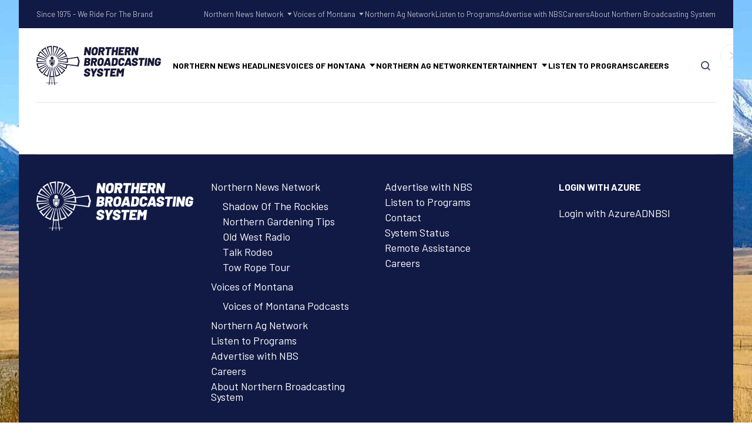

--- FILE ---
content_type: text/html; charset=utf-8
request_url: https://www.google.com/recaptcha/api2/aframe
body_size: 266
content:
<!DOCTYPE HTML><html><head><meta http-equiv="content-type" content="text/html; charset=UTF-8"></head><body><script nonce="IoJoF1MRxjrxulLyo9h3kw">/** Anti-fraud and anti-abuse applications only. See google.com/recaptcha */ try{var clients={'sodar':'https://pagead2.googlesyndication.com/pagead/sodar?'};window.addEventListener("message",function(a){try{if(a.source===window.parent){var b=JSON.parse(a.data);var c=clients[b['id']];if(c){var d=document.createElement('img');d.src=c+b['params']+'&rc='+(localStorage.getItem("rc::a")?sessionStorage.getItem("rc::b"):"");window.document.body.appendChild(d);sessionStorage.setItem("rc::e",parseInt(sessionStorage.getItem("rc::e")||0)+1);localStorage.setItem("rc::h",'1769101441322');}}}catch(b){}});window.parent.postMessage("_grecaptcha_ready", "*");}catch(b){}</script></body></html>

--- FILE ---
content_type: text/css; charset=UTF-8
request_url: https://northernbroadcasting.com/wp-content/themes/marlab/assets/css/style.css?ver=1.0.0
body_size: 26679
content:
/*============================================================ 
                        CSS OVERVIEWS
                1. GENERAL
                2. LAYOUT
                3. HEADER
                    3.1. Topbar
                    3.2. Header
                    3.3. Header Sticky
                    3.4. Off-Canvas
                          3.4.1. Off-Canvas Left/For Sliding Widget
                          3.4.2. Off-Canvas Right/For Mobile Menu
                    3.5. Extras Menu    
                4. CONTENT
                	4.1. Content Header/Title Bar
                    4.2. Content Body/Gutenberg
                5. WIDGET
                    5.1. Archives/Categories
                    5.2. Calendar
                    5.3. Recent Comments
                    5.4. Recent Posts
                    5.5. RSS
                    5.6. Search
                    5.7. Tag
                    5.8. Menu
                    5.8. Other
                6. FOOTER
                    6.1. Content Bottom
                    6.2. Footer Widget
                    6.3. Copyright
                7. OTHER
                	7.1. Comments
                	7.2. Page Navigation
                	7.3. Page Search/404
                    7.4. Page Author
                    7.5. Social
                    7.6. Gallery
                8. BLOG
                    8.1. Blog Grid
                    8.2. Blog List
                    8.3. Blog Single
                    8.4. Blog Related
                9. WOOCOMMERCE
                    9.1. Widget
                    9.2. Off-Canvas/Filter
                    9.3. Shop Page
                    9.4. Product Single
                    9.5. Cart
                    9.6. Checkout
                    9.7. Other
               10. ELEMENTS
               11. RTL
               12. PROJECT
============================================================*/
/* ============================================================ 
    1. GENERAL
=============================================================*/
*,
*:after,
*:before {
  -webkit-box-sizing: border-box;
  -moz-box-sizing: border-box;
  box-sizing: border-box;
  text-rendering: optimizeLegibility;
  outline: 0;
}
*:focus,
*:after:focus,
*:before:focus {
  outline: 0;
}
*:after,
*:before {
  -moz-osx-font-smoothing: grayscale;
  -webkit-font-smoothing: antialiased;
}
::selection {
  color: #ffffff;
}
::-moz-selection {
  color: #ffffff;
}
.transition,
a,
a.link:after,
input[type="submit"],
input[type="button"],
button,
.button:not([class*="product_type_"]),
body.is-loaded:after,
body.is-loaded:before,
table#wp-calendar tbody tr td a:before,
.widget_nav_menu.menu-style1 ul.menu > li > a:before,
.search-results .main-content .search-results .post a:before,
.search-no-results .main-content .search-results .post a:before,
.error404 .main-content .search-results .post a:before,
.gallery-caption,
.post-image img,
.blog-grid .hentry,
.blog-grid .blog-readmore,
.projects-style1 .project-thumbnail img,
.widget_product_categories .product-categories li a:before,
.woocommerce-widget-layered-nav ul.woocommerce-widget-layered-nav-list li a:before,
.woocommerce-categories li img,
.site .elementor-widget-icon-list svg path,
.site .elementor-widget-icon-list.elementor-align-right .elementor-icon-list-items li:after,
.site .wp-block-themepunch-revslider .sr7-arrows.marlab,
.site .wp-block-themepunch-revslider .sr7-tabs.marlab .sr7-tabs-mask .sr7-tab,
.site .wp-block-themepunch-revslider .sr7-tabs.marlab .sr7-tabs-mask .sr7-tab:after,
.site .elementor-custom-embed-image-overlay .elementor-custom-embed-play i:after,
.site .elementor-toggle .elementor-toggle-item .elementor-tab-title:before,
.site .jw-posts .post-thumbnail a img,
.site .jw-team-member .jw-team-member__socials .inner:after,
.wpcf7-form .form-row .wpcf7-form-control-wrap,
.site-header-sticky .site-header-inner:before,
[class*="header-style"] .search-box .widget_search,
[class*="header-style"] .shopping-cart .sub-menu,
.off-canvas-left .off-canvas-wrap,
.sliding-menu .off-canvas-toggle:before,
.menu-sliding li .menu-item-toggle:after,
.menu-sliding li .sub-menu,
.menu-sliding li .children {
  transition: all 0.2s ease-in-out 0s;
}
.wp-caption {
  max-width: 100%;
}
.wp-caption-text,
figcaption {
  font-size: 13px;
  line-height: 1.3;
  text-align: center;
  opacity: 0.7;
}
.alignleft {
  float: left;
  margin: 0 30px 30px 0;
  clear: left;
}
.alignright {
  float: right;
  margin: 0 0 30px 30px;
  clear: right;
}
.aligncenter {
  text-align: center;
  margin-left: auto;
  margin-right: auto;
  display: block;
  clear: both;
}
.bypostauthor {
  opacity: 1;
}
.sub-menu li a:empty:after {
  display: none;
}
.wrap {
  margin: 0 auto;
  position: relative;
}
.wrap:after {
  clear: both;
  content: "";
  display: table;
}
html {
  overflow-x: hidden;
}
a {
  text-decoration: none;
}
a.link {
  position: relative;
}
a.link:after {
  content: "";
  height: 0;
  position: absolute;
  left: 0;
  width: 100%;
  bottom: -2px;
  border-bottom: 1px solid;
  opacity: 0.5;
}
a.link:hover:after {
  right: 0;
  left: auto;
  width: 0;
}
p {
  margin-top: 0;
  margin-bottom: 20px;
}
p:last-child {
  margin-bottom: 0;
}
h1,
h2,
h3,
h4,
h5,
h6 {
  margin-bottom: 20px;
  margin-top: 40px;
  font-weight: 700;
}
h1 a,
h2 a,
h3 a,
h4 a,
h5 a,
h6 a {
  color: inherit;
}
h1.no-margin-top,
h2.no-margin-top,
h3.no-margin-top,
h4.no-margin-top,
h5.no-margin-top,
h6.no-margin-top {
  margin-top: 0;
}
h6 {
  font-size: 14px;
  text-transform: uppercase;
}
h5 {
  font-size: 16px;
}
h4 {
  font-size: 18px;
}
h3 {
  font-size: 20px;
}
h2 {
  font-size: 24px;
}
img {
  border: medium none;
  height: auto;
  max-width: 100%;
  vertical-align: top;
}
b,
strong {
  font-weight: 700;
}
::-webkit-input-placeholder {
  /* Chrome/Opera/Safari */
  color: rgba(103, 108, 122, 0.7);
}
::-moz-placeholder {
  /* Firefox 19+ */
  color: rgba(103, 108, 122, 0.7);
}
:-ms-input-placeholder {
  /* IE 10+ */
  color: rgba(103, 108, 122, 0.7);
}
:-moz-placeholder {
  /* Firefox 18- */
  color: rgba(103, 108, 122, 0.7);
}
textarea,
input:not([type="submit"]):not([type="button"]):not([type="checkbox"]):not([type="radio"]) {
  position: relative;
  max-width: 100%;
  box-sizing: border-box;
  font-size: 14px;
  line-height: 19px;
  padding: 12px 20px;
  font-family: inherit;
  font-weight: inherit;
  border: 1px solid;
}
textarea:disabled,
input:not([type="submit"]):not([type="button"]):not([type="checkbox"]):not([type="radio"]):disabled {
  cursor: no-drop;
}
textarea:focus,
input:not([type="submit"]):not([type="button"]):not([type="checkbox"]):not([type="radio"]):focus {
  box-shadow: 0 2px 4px rgba(17, 26, 69, 0.15);
}
input[type="submit"],
input[type="button"],
button,
.button:not([class*="product_type_"]) {
  font-family: inherit;
  background-image: none;
  cursor: pointer;
  white-space: nowrap;
  line-height: 21px;
  font-size: 15px;
  font-weight: 700;
  padding: 12px 50px;
  text-align: center;
  border: none;
  color: #ffffff;
  box-shadow: 0 2px 4px rgba(17, 26, 69, 0.15);
}
input[type="submit"]:hover,
input[type="button"]:hover,
button:hover,
.button:not([class*="product_type_"]):hover {
  box-shadow: 0 2px 25px rgba(17, 26, 69, 0.15);
}
input[type="submit"]:disabled,
input[type="button"]:disabled,
button:disabled,
.button:not([class*="product_type_"]):disabled {
  background-color: #eee;
  box-shadow: none;
}
input[type="checkbox"] {
  height: auto;
  line-height: inherit;
}
textarea {
  line-height: inherit;
  padding-top: 15px;
  padding-bottom: 15px;
}
input:-webkit-autofill,
input:-webkit-autofill:hover,
input:-webkit-autofill:focus,
input:-webkit-autofill:active {
  transition: background-color 5000s ease-in-out 0s;
  -webkit-text-fill-color: red;
}
body select {
  outline: 0;
  max-width: 100%;
  position: relative;
  text-indent: 0.01px;
  text-overflow: '';
  cursor: pointer;
  font-size: 15px;
  line-height: 19px;
  padding: 12px 20px;
  font-family: inherit;
  font-weight: 700;
  letter-spacing: -0.01em;
  appearance: none;
  box-sizing: border-box;
  color: #111A45;
}
body select:-moz-focusring {
  color: transparent;
  text-shadow: 0 0 0 #000000;
}
code {
  font-size: 12px;
  line-height: 20px;
  opacity: 0.7;
}
blockquote {
  margin: 0 0 30px 0;
  padding: 0 5%;
  border-left: 1px solid;
  font-size: 24px;
  line-height: 1.625;
}
cite {
  margin: 15px 0 0 0;
  font-size: 12px;
  line-height: 1.3;
}
table {
  width: 100%;
  border-collapse: separate;
  font-size: 15px;
  border-spacing: 0;
  font-family: inherit !important;
}
table thead th {
  padding: 15px 30px;
  font-weight: 700;
  text-align: left;
  border-bottom: 5px solid;
}
table tbody tr td,
table tbody tr th {
  padding: 15px 30px;
  text-align: left;
  border-bottom: 1px solid;
}
table tbody tr th {
  font-weight: 700;
}
table tbody tr:last-child td,
table tbody tr:last-child th {
  border: none;
}
table tfoot tr th,
table tfoot tr td {
  padding: 15px 30px;
}
table a.button {
  display: block;
  padding: 10px;
  text-align: center;
}
dl dt {
  font-weight: 700;
}
dl dd {
  margin: 0 0 20px 40px;
}
pre {
  font-size: 12px;
  overflow: auto;
  background-image: linear-gradient(#ffffff 50%, rgba(0, 0, 0, 0.1) 50%);
  background-size: 40px 40px;
  border: 1px solid rgba(0, 0, 0, 0.1);
  display: block;
  line-height: 20px;
  padding: 0 0 0 7px;
}
pre h1,
pre h2,
pre h3,
pre h4,
pre h5,
pre h6 {
  margin-top: 0;
  line-height: 40px;
  margin-bottom: 20px;
}
pre cite {
  margin: 20px 0;
}
figure {
  margin: 30px 0;
}
figcaption {
  margin: 10px 0;
}
article:after {
  clear: both;
  content: "";
  display: table;
}
/* ============================================================ 
    2. LAYOUT
=============================================================*/
body {
  text-rendering: optimizeLegibility;
  -webkit-font-smoothing: antialiased;
  -moz-osx-font-smoothing: grayscale;
}
body:not(.is-loaded):after,
body:not(.is-loaded):before {
  position: fixed;
  visibility: visible;
  opacity: 1;
}
body.is-loaded:after,
body.is-loaded:before {
  position: fixed;
  visibility: hidden;
  opacity: 0;
}
body:after {
  content: "";
  top: 0;
  left: 0;
  width: 100%;
  height: 100%;
  z-index: 999999;
  background: #ffffff;
}
body:before {
  content: "\ea1b";
  font-family: "Nucleo";
  font-size: 64px;
  left: 50%;
  top: 50%;
  display: block;
  z-index: 9999999;
  width: 64px;
  height: 64px;
  text-align: center;
  line-height: 64px;
  margin-left: -32px;
  margin-top: -32px;
  animation: iconlab-spin 1s infinite linear;
}
body:not(.page-template-template-fullwidth) .content-body {
  padding-bottom: 60px;
}
.page-template-template-fullwidth .content-body-inner.wrap,
.elementor-template-full-width .content-body-inner.wrap {
  width: 100%;
  max-width: 100%;
}
.layout-wide .site.wrap {
  width: 100%;
  max-width: 100%;
}
.layout-boxed .site {
  overflow: hidden;
}
.layout-boxed .site .site-content {
  background: #ffffff;
}
.sidebar-right #main-content {
  float: left;
}
@media only screen and (max-width: 768px) {
  .sidebar-right #main-content {
    float: none;
    width: 100%;
    padding: 0;
  }
}
.sidebar-right .main-sidebar {
  float: right;
}
@media only screen and (max-width: 768px) {
  .sidebar-right .main-sidebar {
    float: none;
    width: 100%;
    padding: 0;
    margin-top: 80px;
  }
}
.sidebar-left #main-content {
  float: right;
}
@media only screen and (max-width: 768px) {
  .sidebar-left #main-content {
    float: none;
    width: 100%;
    padding: 0;
  }
}
.sidebar-left .main-sidebar {
  float: left;
}
@media only screen and (max-width: 768px) {
  .sidebar-left .main-sidebar {
    float: none;
    width: 100%;
    padding: 0;
    margin-top: 80px;
  }
}
.main-sidebar a {
  color: #111a45;
}
.post-content-extras .edit-link {
  text-align: right;
  border-top: 1px solid rgba(0, 0, 0, 0.1);
  padding-top: 10px;
  margin-top: 30px;
}
.post-content-extras .edit-link a {
  border-bottom: 1px solid;
  padding-bottom: 3px;
  display: inline-block;
}
[data-grid-normal]:after,
[data-grid]:after {
  content: "";
  display: table;
  clear: both;
}
[data-grid-normal] .post,
[data-grid] .post,
[data-grid-normal] .product,
[data-grid] .product,
[data-grid-normal] .project,
[data-grid] .project {
  float: left;
}
[data-grid-normal][data-columns="2"] .post,
[data-grid][data-columns="2"] .post,
[data-grid-normal][data-columns="3"] .post,
[data-grid][data-columns="3"] .post,
[data-grid-normal][data-columns="4"] .post,
[data-grid][data-columns="4"] .post,
[data-grid-normal][data-columns="5"] .post,
[data-grid][data-columns="5"] .post,
[data-grid-normal][data-columns="2"] .product,
[data-grid][data-columns="2"] .product,
[data-grid-normal][data-columns="3"] .product,
[data-grid][data-columns="3"] .product,
[data-grid-normal][data-columns="4"] .product,
[data-grid][data-columns="4"] .product,
[data-grid-normal][data-columns="5"] .product,
[data-grid][data-columns="5"] .product,
[data-grid-normal][data-columns="2"] .project,
[data-grid][data-columns="2"] .project,
[data-grid-normal][data-columns="3"] .project,
[data-grid][data-columns="3"] .project,
[data-grid-normal][data-columns="4"] .project,
[data-grid][data-columns="4"] .project,
[data-grid-normal][data-columns="5"] .project,
[data-grid][data-columns="5"] .project {
  width: 100%;
}
@media only screen and (min-width: 544px) and (max-width: 768px) {
  [data-grid-normal][data-columns="2"] .post,
  [data-grid][data-columns="2"] .post,
  [data-grid-normal][data-columns="3"] .post,
  [data-grid][data-columns="3"] .post,
  [data-grid-normal][data-columns="4"] .post,
  [data-grid][data-columns="4"] .post,
  [data-grid-normal][data-columns="5"] .post,
  [data-grid][data-columns="5"] .post,
  [data-grid-normal][data-columns="2"] .product,
  [data-grid][data-columns="2"] .product,
  [data-grid-normal][data-columns="3"] .product,
  [data-grid][data-columns="3"] .product,
  [data-grid-normal][data-columns="4"] .product,
  [data-grid][data-columns="4"] .product,
  [data-grid-normal][data-columns="5"] .product,
  [data-grid][data-columns="5"] .product,
  [data-grid-normal][data-columns="2"] .project,
  [data-grid][data-columns="2"] .project,
  [data-grid-normal][data-columns="3"] .project,
  [data-grid][data-columns="3"] .project,
  [data-grid-normal][data-columns="4"] .project,
  [data-grid][data-columns="4"] .project,
  [data-grid-normal][data-columns="5"] .project,
  [data-grid][data-columns="5"] .project {
    width: 50%;
  }
}
@media only screen and (min-width: 768px) and (max-width: 992px) {
  [data-grid-normal][data-columns="2"] .post,
  [data-grid][data-columns="2"] .post,
  [data-grid-normal][data-columns="3"] .post,
  [data-grid][data-columns="3"] .post,
  [data-grid-normal][data-columns="4"] .post,
  [data-grid][data-columns="4"] .post,
  [data-grid-normal][data-columns="5"] .post,
  [data-grid][data-columns="5"] .post,
  [data-grid-normal][data-columns="2"] .product,
  [data-grid][data-columns="2"] .product,
  [data-grid-normal][data-columns="3"] .product,
  [data-grid][data-columns="3"] .product,
  [data-grid-normal][data-columns="4"] .product,
  [data-grid][data-columns="4"] .product,
  [data-grid-normal][data-columns="5"] .product,
  [data-grid][data-columns="5"] .product,
  [data-grid-normal][data-columns="2"] .project,
  [data-grid][data-columns="2"] .project,
  [data-grid-normal][data-columns="3"] .project,
  [data-grid][data-columns="3"] .project,
  [data-grid-normal][data-columns="4"] .project,
  [data-grid][data-columns="4"] .project,
  [data-grid-normal][data-columns="5"] .project,
  [data-grid][data-columns="5"] .project {
    width: 50%;
  }
}
@media only screen and (min-width: 992px) and (max-width: 1024px) {
  [data-grid-normal][data-columns="2"] .post,
  [data-grid][data-columns="2"] .post,
  [data-grid-normal][data-columns="3"] .post,
  [data-grid][data-columns="3"] .post,
  [data-grid-normal][data-columns="4"] .post,
  [data-grid][data-columns="4"] .post,
  [data-grid-normal][data-columns="5"] .post,
  [data-grid][data-columns="5"] .post,
  [data-grid-normal][data-columns="2"] .product,
  [data-grid][data-columns="2"] .product,
  [data-grid-normal][data-columns="3"] .product,
  [data-grid][data-columns="3"] .product,
  [data-grid-normal][data-columns="4"] .product,
  [data-grid][data-columns="4"] .product,
  [data-grid-normal][data-columns="5"] .product,
  [data-grid][data-columns="5"] .product,
  [data-grid-normal][data-columns="2"] .project,
  [data-grid][data-columns="2"] .project,
  [data-grid-normal][data-columns="3"] .project,
  [data-grid][data-columns="3"] .project,
  [data-grid-normal][data-columns="4"] .project,
  [data-grid][data-columns="4"] .project,
  [data-grid-normal][data-columns="5"] .project,
  [data-grid][data-columns="5"] .project {
    width: 33.3333333%;
  }
}
[data-grid-normal][data-columns="2"] .product,
[data-grid][data-columns="2"] .product,
[data-grid-normal][data-columns="3"] .product,
[data-grid][data-columns="3"] .product,
[data-grid-normal][data-columns="4"] .product,
[data-grid][data-columns="4"] .product,
[data-grid-normal][data-columns="5"] .product,
[data-grid][data-columns="5"] .product {
  width: 50%;
}
@media only screen and (min-width: 768px) and (max-width: 1024px) {
  [data-grid-normal][data-columns="2"] .product,
  [data-grid][data-columns="2"] .product,
  [data-grid-normal][data-columns="3"] .product,
  [data-grid][data-columns="3"] .product,
  [data-grid-normal][data-columns="4"] .product,
  [data-grid][data-columns="4"] .product,
  [data-grid-normal][data-columns="5"] .product,
  [data-grid][data-columns="5"] .product {
    width: 33.3333333%;
  }
}
@media only screen and (min-width: 1025px) {
  [data-grid-normal][data-columns="2"] .post,
  [data-grid][data-columns="2"] .post,
  [data-grid-normal][data-columns="2"] .product,
  [data-grid][data-columns="2"] .product,
  [data-grid-normal][data-columns="2"] .project,
  [data-grid][data-columns="2"] .project {
    width: 50%;
  }
}
[data-grid-normal][data-columns="2"] .post:nth-of-type(n),
[data-grid][data-columns="2"] .post:nth-of-type(n),
[data-grid-normal][data-columns="2"] .product:nth-of-type(n),
[data-grid][data-columns="2"] .product:nth-of-type(n),
[data-grid-normal][data-columns="2"] .project:nth-of-type(n),
[data-grid][data-columns="2"] .project:nth-of-type(n) {
  clear: none;
}
[data-grid-normal][data-columns="2"] .post:nth-of-type(2n+1),
[data-grid][data-columns="2"] .post:nth-of-type(2n+1),
[data-grid-normal][data-columns="2"] .product:nth-of-type(2n+1),
[data-grid][data-columns="2"] .product:nth-of-type(2n+1),
[data-grid-normal][data-columns="2"] .project:nth-of-type(2n+1),
[data-grid][data-columns="2"] .project:nth-of-type(2n+1) {
  clear: both;
}
@media only screen and (min-width: 1025px) {
  [data-grid-normal][data-columns="3"] .post,
  [data-grid][data-columns="3"] .post,
  [data-grid-normal][data-columns="3"] .product,
  [data-grid][data-columns="3"] .product,
  [data-grid-normal][data-columns="3"] .project,
  [data-grid][data-columns="3"] .project {
    width: 33.3333333%;
  }
}
[data-grid-normal][data-columns="3"] .post:nth-of-type(n),
[data-grid][data-columns="3"] .post:nth-of-type(n),
[data-grid-normal][data-columns="3"] .product:nth-of-type(n),
[data-grid][data-columns="3"] .product:nth-of-type(n),
[data-grid-normal][data-columns="3"] .project:nth-of-type(n),
[data-grid][data-columns="3"] .project:nth-of-type(n) {
  clear: none;
}
[data-grid-normal][data-columns="3"] .post:nth-of-type(3n+1),
[data-grid][data-columns="3"] .post:nth-of-type(3n+1),
[data-grid-normal][data-columns="3"] .product:nth-of-type(3n+1),
[data-grid][data-columns="3"] .product:nth-of-type(3n+1),
[data-grid-normal][data-columns="3"] .project:nth-of-type(3n+1),
[data-grid][data-columns="3"] .project:nth-of-type(3n+1) {
  clear: both;
}
@media only screen and (min-width: 1025px) {
  [data-grid-normal][data-columns="4"] .post,
  [data-grid][data-columns="4"] .post,
  [data-grid-normal][data-columns="4"] .product,
  [data-grid][data-columns="4"] .product,
  [data-grid-normal][data-columns="4"] .project,
  [data-grid][data-columns="4"] .project {
    width: 25%;
  }
}
[data-grid-normal][data-columns="4"] .post:nth-of-type(n),
[data-grid][data-columns="4"] .post:nth-of-type(n),
[data-grid-normal][data-columns="4"] .product:nth-of-type(n),
[data-grid][data-columns="4"] .product:nth-of-type(n),
[data-grid-normal][data-columns="4"] .project:nth-of-type(n),
[data-grid][data-columns="4"] .project:nth-of-type(n) {
  clear: none;
}
[data-grid-normal][data-columns="4"] .post:nth-of-type(4n+1),
[data-grid][data-columns="4"] .post:nth-of-type(4n+1),
[data-grid-normal][data-columns="4"] .product:nth-of-type(4n+1),
[data-grid][data-columns="4"] .product:nth-of-type(4n+1),
[data-grid-normal][data-columns="4"] .project:nth-of-type(4n+1),
[data-grid][data-columns="4"] .project:nth-of-type(4n+1) {
  clear: both;
}
@media only screen and (min-width: 1025px) {
  [data-grid-normal][data-columns="5"] .post,
  [data-grid][data-columns="5"] .post,
  [data-grid-normal][data-columns="5"] .product,
  [data-grid][data-columns="5"] .product,
  [data-grid-normal][data-columns="5"] .project,
  [data-grid][data-columns="5"] .project {
    width: 20%;
  }
}
[data-grid-normal][data-columns="5"] .post:nth-of-type(n),
[data-grid][data-columns="5"] .post:nth-of-type(n),
[data-grid-normal][data-columns="5"] .product:nth-of-type(n),
[data-grid][data-columns="5"] .product:nth-of-type(n),
[data-grid-normal][data-columns="5"] .project:nth-of-type(n),
[data-grid][data-columns="5"] .project:nth-of-type(n) {
  clear: none;
}
[data-grid-normal][data-columns="5"] .post:nth-of-type(5n+1),
[data-grid][data-columns="5"] .post:nth-of-type(5n+1),
[data-grid-normal][data-columns="5"] .product:nth-of-type(5n+1),
[data-grid][data-columns="5"] .product:nth-of-type(5n+1),
[data-grid-normal][data-columns="5"] .project:nth-of-type(5n+1),
[data-grid][data-columns="5"] .project:nth-of-type(5n+1) {
  clear: both;
}
aside {
  float: left;
}
aside[data-width="1"],
aside[data-width="2"],
aside[data-width="3"],
aside[data-width="4"],
aside[data-width="5"],
aside[data-width="6"],
aside[data-width="7"],
aside[data-width="8"],
aside[data-width="9"],
aside[data-width="10"],
aside[data-width="11"],
aside[data-width="12"] {
  width: 100%;
}
aside[data-width="1"]:last-child,
aside[data-width="2"]:last-child,
aside[data-width="3"]:last-child,
aside[data-width="4"]:last-child,
aside[data-width="5"]:last-child,
aside[data-width="6"]:last-child,
aside[data-width="7"]:last-child,
aside[data-width="8"]:last-child,
aside[data-width="9"]:last-child,
aside[data-width="10"]:last-child,
aside[data-width="11"]:last-child,
aside[data-width="12"]:last-child {
  margin-bottom: 0;
}
@media only screen and (min-width: 1024px) {
  aside[data-width="1"] {
    width: 8.33333333%;
    margin-bottom: 0;
  }
}
@media only screen and (min-width: 1024px) {
  aside[data-width="2"] {
    width: 16.6666666%;
    margin-bottom: 0;
  }
}
@media only screen and (min-width: 1024px) {
  aside[data-width="3"] {
    width: 25%;
    margin-bottom: 0;
  }
}
@media only screen and (min-width: 1024px) {
  aside[data-width="4"] {
    width: 33.3333333%;
    margin-bottom: 0;
  }
}
@media only screen and (min-width: 1024px) {
  aside[data-width="5"] {
    width: 41.6666666%;
    margin-bottom: 0;
  }
}
@media only screen and (min-width: 1024px) {
  aside[data-width="6"] {
    width: 50%;
    margin-bottom: 0;
  }
}
@media only screen and (min-width: 1024px) {
  aside[data-width="7"] {
    width: 58.3333333%;
    margin-bottom: 0;
  }
}
@media only screen and (min-width: 1024px) {
  aside[data-width="8"] {
    width: 66.6666666%;
    margin-bottom: 0;
  }
}
@media only screen and (min-width: 1024px) {
  aside[data-width="9"] {
    width: 75%;
    margin-bottom: 0;
  }
}
@media only screen and (min-width: 1024px) {
  aside[data-width="10"] {
    width: 83.3333333%;
    margin-bottom: 0;
  }
}
@media only screen and (min-width: 1024px) {
  aside[data-width="11"] {
    width: 91.6666666%;
    margin-bottom: 0;
  }
}
@media only screen and (min-width: 1024px) {
  aside[data-width="12"] {
    width: 100%;
    margin-bottom: 0;
  }
}
.content:after {
  content: "";
  display: table;
  clear: both;
}
@media only screen and (min-width: 1025px) {
  .single:not([class*="sidebar-"]) .alignwide {
    margin-left: 0;
    margin-right: 0;
    position: relative;
    left: -25%;
    clear: both;
    width: 150%;
    max-width: 150%;
  }
}
@media only screen and (min-width: 1025px) {
  .single:not([class*="sidebar-"]) .alignfull {
    margin-left: 0;
    margin-right: 0;
    position: relative;
    left: calc(calc(-50vw + (200% / 2) - 50%));
    clear: both;
    width: 100vw;
    max-width: 100vw;
  }
}
/* ============================================================ 
    3. HEADER
=============================================================*/
/* ============================================================ 
    3.1. Topbar
=============================================================*/
.site-topbar {
  z-index: 10;
  position: relative;
  font-size: 13px;
  line-height: 18px;
  color: rgba(255, 255, 255, 0.7);
}
.site-topbar a {
  color: #ffffff;
}
.site-topbar .site-topbar-inner {
  align-items: center;
  display: flex;
  flex-direction: row;
  justify-content: space-between;
}
.site-topbar .site-topbar-inner:after {
  display: none;
}
.site-topbar .menu-top {
  display: none;
}
@media only screen and (min-width: 1025px) {
  .site-topbar .menu-top {
    display: flex;
    margin: 0;
    padding: 0;
    list-style: none;
    gap: 25px;
  }
  .site-topbar .menu-top li {
    position: relative;
  }
  .site-topbar .menu-top li.menu-item-has-children > a {
    position: relative;
    padding-right: 16px;
  }
  .site-topbar .menu-top li.menu-item-has-children > a:before {
    content: "\ea4b";
    font-family: "Nucleo";
    font-size: 12px;
    position: absolute;
    top: 50%;
    transform: translateY(-50%);
    right: 0;
    transition: 0.5s cubic-bezier(0.25, 0.8, 0.25, 1) 0s;
  }
  .site-topbar .menu-top li.menu-item-has-children:hover > a:before {
    transform: translateY(-50%) rotate(-180deg);
  }
  .site-topbar .menu-top li .sub-menu {
    position: absolute;
    margin: 0;
    padding: 2px 0;
    min-width: 180px;
    top: 100%;
    left: -20px;
    list-style: none;
    visibility: hidden;
    transition: visibility 0s linear 0.1s, transform 0.1s cubic-bezier(0.23, 1, 0.32, 1), opacity 0.1s cubic-bezier(0.23, 1, 0.32, 1);
    transform: perspective(200px) rotateX(-15deg);
    transform-origin: top center;
    backface-visibility: hidden;
    background: #ffffff;
    box-shadow: 0 2px 25px rgba(17, 26, 69, 0.15);
    opacity: 0;
    transition: all 0.2s ease-in-out 0s;
  }
  .site-topbar .menu-top li .sub-menu li {
    padding: 0;
    margin: 0;
  }
  .site-topbar .menu-top li .sub-menu li.menu-item-has-children > a:before {
    right: 20px;
    content: "\ea54";
  }
  .site-topbar .menu-top li .sub-menu li a {
    white-space: nowrap;
    display: block;
    padding: 11px 20px 10px 20px;
    position: relative;
    z-index: 1;
    line-height: 1.6;
    border-bottom: 1px solid;
  }
  .site-topbar .menu-top li .sub-menu li:last-child > a {
    border-bottom: none;
  }
  .site-topbar .menu-top li .sub-menu li .sub-menu {
    left: calc(100% + 1px);
    top: -2px;
  }
  .site-topbar .menu-top li:hover > .sub-menu {
    visibility: visible;
    transition: visibility 0s linear 0s, transform 0.48s cubic-bezier(0.23, 1, 0.32, 1), opacity 0.24s cubic-bezier(0.23, 1, 0.32, 1);
    transform: perspective(200px) rotateX(0);
    opacity: 1;
  }
  .site-topbar .menu-top > li > a {
    padding: 15px 0;
    display: block;
    color: rgba(255, 255, 255, 0.7);
    position: relative;
    white-space: nowrap;
  }
  .site-topbar .menu-top > li > a:after {
    content: "";
    position: absolute;
    left: 0;
    right: 0;
    bottom: 0;
    height: 4px;
    opacity: 0;
    transition: all 0.2s ease-in-out 0s;
  }
  .site-topbar .menu-top > li:hover > a {
    color: #ffffff;
  }
  .site-topbar .menu-top > li:hover > a:after {
    opacity: 1;
  }
}
.site-topbar .social-icons {
  display: none;
}
@media only screen and (min-width: 361px) {
  .site-topbar .social-icons {
    display: flex;
    margin-left: 30px;
    padding: 15px 0;
  }
  .site-topbar .social-icons a {
    width: auto;
    height: auto;
    background: transparent;
  }
  .site-topbar .social-icons a i {
    font-size: 18px;
  }
}
.site-topbar .topbar-text {
  flex-grow: 1;
  padding: 15px 0;
}
.site-topbar .topbar-text i {
  font-size: 16px;
  margin-right: 10px;
  vertical-align: text-top;
  display: none;
}
@media only screen and (min-width: 605px) {
  .site-topbar .topbar-text i {
    display: inline-block;
  }
}
.site-topbar .topbar-text a {
  background-size: 0 100%;
  background-repeat: no-repeat;
  font-weight: 500;
}
.site-topbar .topbar-text a:hover {
  color: #ffffff;
  background-size: 100% 100%;
}
.site-topbar .topbar-text > span {
  display: none;
}
@media only screen and (min-width: 769px) {
  .site-topbar .topbar-text > span {
    display: inline-block;
    margin: 0 20px 0 0;
  }
}
.site-topbar .topbar-text p {
  margin: 0 25px 0 0;
  display: inline-block;
}
.site-topbar .topbar-text p:last-of-type {
  margin-right: 0;
}
.site-topbar .topbar-text p span {
  display: none;
}
@media only screen and (min-width: 415px) {
  .site-topbar .topbar-text p span {
    display: inline-block;
  }
}
/* ============================================================ 
    4. CONTENT
=============================================================*/
.site-content {
  clear: both;
  /* ============================================================ 
	    4.1. Content Header
	=============================================================*/
  /* ============================================================ 
	    4.2. Content Body/Gutenberg
	=============================================================*/
}
.site-content .content-header {
  position: relative;
  display: flex;
  flex-direction: column;
  padding: 60px 0;
}
.site-content .content-header:after {
  position: absolute;
  left: 0;
  right: 0;
  top: 0;
  bottom: 0;
  z-index: -1;
}
.site-content .content-header.content-header-full .wrap {
  width: 100%;
}
.site-content .content-header.content-header-featured {
  background-size: cover;
  background-repeat: no-repeat;
  background-position: center;
  margin-bottom: 60px;
}
.site-content .content-header.content-header-featured:not(.content-header-inline) {
  color: #ffffff;
}
.site-content .content-header.content-header-featured:not(.content-header-inline) .breadcrumbs {
  color: rgba(255, 255, 255, 0.7);
}
.site-content .content-header.content-header-featured:not(.content-header-inline) .breadcrumbs a {
  color: inherit;
  background-image: linear-gradient(180deg, transparent 96%, #ffffff 0);
}
.site-content .content-header.content-header-featured:not(.content-header-inline) .breadcrumbs a:hover {
  color: #ffffff;
}
.site-content .content-header.content-header-featured:not(.content-header-inline) .breadcrumbs .current-item {
  color: #ffffff;
}
.site-content .content-header.content-header-featured:not(.content-header-inline) .page-title-inner {
  color: #ffffff;
}
.site-content .content-header .navigation {
  padding: 0;
}
.site-content .breadcrumbs {
  font-size: 13px;
  line-height: 1.23;
  position: relative;
  top: -20px;
}
@media only screen and (min-width: 541px) {
  .site-content .breadcrumbs {
    top: -35px;
  }
}
.site-content .breadcrumbs .breadcrumbs-inner {
  display: flex;
  gap: 10px;
  white-space: nowrap;
}
.site-content .breadcrumbs .breadcrumbs-inner > span:last-child {
  overflow: hidden;
  text-overflow: ellipsis;
}
@media only screen and (min-width: 1025px) {
  .site-content .breadcrumbs + .page-title-wrap {
    margin-top: 10px;
  }
}
.site-content .breadcrumbs a {
  background-size: 0 100%;
  background-repeat: no-repeat;
}
.site-content .breadcrumbs a:hover {
  background-size: 100% 100%;
}
.site-content .page-title-inner {
  margin: 0;
  line-height: 1.142;
  font-size: 1.875rem;
  word-break: break-word;
}
@media only screen and (min-width: 769px) {
  .site-content .page-title-inner {
    font-size: 2.25rem;
  }
}
@media only screen and (min-width: 1025px) {
  .site-content .page-title-inner {
    font-size: 2.8rem;
  }
}
@media only screen and (min-width: 1281px) {
  .site-content .page-title-inner {
    font-size: 3.5rem;
  }
}
.site-content .subtitle {
  line-height: 1.4;
  padding: 15px 0;
  opacity: 0.75;
}
@media only screen and (min-width: 992px) {
  .site-content .subtitle {
    font-size: 18px;
  }
}
@media only screen and (min-width: 1025px) {
  .site-content .subtitle {
    width: 80%;
  }
}
.site-content .down-arrow a {
  position: relative;
  top: 20px;
  color: inherit;
}
@media only screen and (min-width: 1025px) {
  .site-content .down-arrow a {
    display: block;
    margin-top: 30px;
    width: 45px;
    height: 45px;
    top: 0;
  }
  .site-content .down-arrow a span {
    display: none;
  }
  .site-content .down-arrow a:before {
    content: "\ea05";
    font-family: "Nucleo";
    font-size: 24px;
    position: absolute;
    left: 50%;
    top: 50%;
    z-index: 2;
    text-shadow: none;
    transform: translate(-50%, -50%);
  }
  .site-content .down-arrow a:after {
    content: "";
    position: absolute;
    background: #ffffff;
    left: 50%;
    top: 50%;
    transform: translate(-50%, -50%);
    width: 45px;
    height: 45px;
    border-radius: 50%;
    box-shadow: 0 2px 4px rgba(17, 26, 69, 0.15);
    transition: 0.5s cubic-bezier(0.25, 0.8, 0.25, 1) 0s;
  }
  .site-content .down-arrow a:hover:after {
    box-shadow: 0 2px 25px rgba(17, 26, 69, 0.15);
    transform: translate(-50%, -50%) scale(1.4);
  }
}
@media only screen and (min-width: 769px) {
  .site-content .content-header-left .page-title-wrap,
  .site-content .content-header-inline .page-title-wrap {
    width: calc(50% - 15px);
  }
}
.site-content .content-header-center {
  text-align: center;
}
.site-content .content-header-center .breadcrumbs-inner {
  justify-content: center;
}
@media only screen and (min-width: 1025px) {
  .site-content .content-header-center .page-title-inner {
    width: 90%;
    margin: 0 auto;
  }
}
.site-content .content-header-center .subtitle {
  margin: 0 auto;
  width: 80%;
}
@media only screen and (min-width: 769px) {
  .site-content .content-header-center .subtitle {
    width: 50%;
  }
}
.site-content .content-header-center .down-arrow a {
  margin-left: auto;
  margin-right: auto;
}
.site-content .content-header-center .post-meta {
  justify-content: center;
  margin-top: 15px;
}
.site-content span[id*="more-"] {
  margin: 30px 0;
  display: inline-block;
}
.site-content .post-password-form {
  position: relative;
}
.site-content .post-password-form p:last-child {
  display: flex;
  gap: 10px;
  align-items: flex-end;
}
.site-content .post-password-form label {
  display: flex;
  flex-direction: column;
  gap: 10px;
  font-size: 13px;
}
.site-content .post-password-form input[type="submit"] {
  border: none;
}
.site-content .wp-block-spacer {
  margin-bottom: 0;
}
.site-content .wp-block-button {
  margin-bottom: 30px;
}
.site-content .wp-block-button.is-style-squared .wp-block-button__link {
  border-radius: 0;
}
.site-content .wp-block-button.is-style-outline .wp-block-button__link {
  line-height: 14px;
}
.site-content .wp-block-button__link {
  padding: 15px 40px;
  font-size: 15px;
  font-weight: 500;
  line-height: 18px;
  background-image: none;
}
.site-content .wp-block-preformatted,
.site-content .wp-block-code,
.site-content .wp-block-verse {
  font-size: 12px;
  line-height: 20px;
}
.site-content .wp-block-group.has-background {
  padding: 5%;
}
.site-content .wp-block-table.is-style-stripes {
  border-bottom: none;
}
.site-content .wp-block-table.is-style-stripes .has-fixed-layout {
  border: none;
}
.site-content .wp-block-cover.alignleft,
.site-content .wp-block-cover-image.alignleft,
.site-content .wp-block-video.alignleft,
.site-content .wp-block-audio.alignleft,
.site-content .wp-block-embed.alignleft,
.site-content .wp-block-pullquote.alignleft {
  margin-right: 30px;
}
.site-content .wp-block-cover.alignright,
.site-content .wp-block-cover-image.alignright,
.site-content .wp-block-video.alignright,
.site-content .wp-block-audio.alignright,
.site-content .wp-block-embed.alignright,
.site-content .wp-block-pullquote.alignright {
  margin-left: 30px;
}
.site-content .wp-block-cover .wp-block-cover-text {
  color: #ffffff;
}
.site-content .has-drop-cap:not(:focus)::first-letter {
  margin: 10px 25px 10px 0;
  font-size: 3.15rem;
  font-weight: 500;
}
.site-content .has-small-font-size {
  font-size: 14px;
  line-height: 1.5rem;
}
.site-content .has-medium-font-size {
  line-height: 1.425;
  font-size: 1.125rem;
}
.site-content .has-large-font-size {
  line-height: 1.5;
  font-size: 1.25rem;
}
.site-content .has-larger-font-size {
  line-height: 1.3;
}
.site-content .has-huge-font-size,
.site-content [style="font-size:46px"] {
  line-height: 1.25;
}
.site-content blockquote.is-style-large {
  padding: 0;
  margin: 30px 0 45px 0;
  border: none;
  text-align: center;
}
.site-content blockquote.is-style-large p {
  line-height: 1.5;
  font-style: normal;
  font-size: 1.5rem;
}
.site-content blockquote.is-style-large cite {
  text-align: inherit;
  font-size: 15px;
  position: relative;
}
.site-content blockquote.is-style-large cite:before {
  content: "";
  position: absolute;
  border-top: 1px solid;
  width: 50px;
  top: 0;
  left: 50%;
  transform: translateX(-50%);
  opacity: 0.3;
}
.site-content blockquote[style*="text-align:right"],
.site-content blockquote[style*="text-align: right"],
.site-content blockquote.has-text-align-right {
  border-right-width: 1px;
  border-style: solid;
  border-top: none;
  border-bottom: none;
  border-left: none;
}
.site-content blockquote p + cite {
  margin-top: -10px;
  display: block;
}
.site-content .wp-block-pullquote:not(.is-style-solid-color) {
  border-top: 3px solid;
  border-bottom: 3px solid;
  padding: 30px 12%;
}
.site-content .wp-block-pullquote:not(.is-style-solid-color).alignleft,
.site-content .wp-block-pullquote:not(.is-style-solid-color).alignright {
  padding-left: 0;
  padding-right: 0;
  border-top-width: 1px;
  border-bottom-width: 1px;
  padding: 25px 0;
}
.site-content .wp-block-pullquote:not(.is-style-solid-color).alignleft p,
.site-content .wp-block-pullquote:not(.is-style-solid-color).alignright p {
  font-size: 17px;
  line-height: 160%;
}
.site-content .wp-block-pullquote:not(.is-style-solid-color) blockquote {
  margin: 0;
  padding: 0;
  border: none;
}
.site-content .wp-block-pullquote.is-style-solid-color {
  padding: 0;
}
.site-content .wp-block-pullquote.is-style-solid-color blockquote {
  padding: 30px 12%;
  margin: 0;
  max-width: 100%;
  border: none;
  text-align: center;
}
.site-content .wp-block-pullquote p {
  font-size: 2.25rem;
  line-height: 1.2;
}
.site-content .wp-block-pullquote cite {
  margin-top: 15px;
}
.site-content p.wp-block-subhead {
  font-size: 1rem;
}
.site-content .wp-block-image {
  margin: 40px 0;
}
.site-content .wp-block-image figcaption {
  margin: 15px 0;
}
.site-content .wp-block-image .alignleft {
  margin-right: 30px;
}
.site-content .wp-block-image .alignright {
  margin-left: 30px;
}
.site-content .wp-block-gallery .blocks-gallery-image,
.site-content .wp-block-gallery .blocks-gallery-item {
  margin-bottom: 1em;
  overflow: hidden;
}
.site-content .wp-block-gallery .blocks-gallery-image figcaption,
.site-content .wp-block-gallery .blocks-gallery-item figcaption {
  padding: 10px;
}
.site-content .wp-block-gallery.alignleft {
  margin-right: 30px;
}
.site-content .wp-block-gallery.alignright {
  margin-left: 30px;
}
.site-content .wp-block-gallery.rounded img {
  border-radius: 4px;
}
.site-content .is-grid[class*="columns-"] {
  width: 100%;
}
.site-content .wp-block-gallery[class*="columns-"]:not(.alignfull):not(.alignwide),
.site-content .wp-block-text-columns[class*="columns-"]:not(.alignfull):not(.alignwide) {
  width: 100%;
}
.site-content .wp-block-gallery[class*="columns-"] figure,
.site-content .wp-block-text-columns[class*="columns-"] figure,
.site-content .wp-block-gallery[class*="columns-"] figcaption,
.site-content .wp-block-text-columns[class*="columns-"] figcaption {
  margin: 0;
}
.site-content .wp-block-columns {
  margin-bottom: 30px;
}
.site-content .wp-block-columns .wp-block-column {
  margin-bottom: 30px;
}
.site-content hr,
.site-content .wp-block-separator {
  border: none;
  height: 1px;
  background: rgba(0, 0, 0, 0.1);
}
.site-content iframe {
  width: 100%;
}
.site-content .wp-block-embed iframe {
  max-width: 100%;
}
/* ============================================================ 
    5. WIDGET
=============================================================*/
.widget.widget_media_image img[src$=".svg"] {
  width: auto;
}
.widget .widget-title,
.widget .wp-block-group h2 {
  position: relative;
  margin: 0 0 20px 0;
  font-size: 16px;
  text-transform: uppercase;
  font-weight: 700;
  color: #a69caa;
}
.widget .widget-title a,
.widget .wp-block-group h2 a {
  color: inherit;
}
.widget ul {
  margin: 0;
}
.widget ul li .children,
.widget ul li .sub-menu {
  margin: 15px 0 15px 20px;
}
.widget select[name="monster-widget-just-testing"] option {
  width: 300px;
}
/* ============================================================ 
    5.1 Archives/Categories
=============================================================*/
.widget,
[class*="wp-block-"] {
  position: relative;
  margin-bottom: 45px;
}
.widget:last-child,
[class*="wp-block-"]:last-child {
  margin-bottom: 0;
}
.widget a,
[class*="wp-block-"] a {
  position: relative;
  background-size: 0 100%;
  background-repeat: no-repeat;
}
.widget a:hover,
[class*="wp-block-"] a:hover {
  background-size: 100% 100%;
}
.widget select,
[class*="wp-block-"] select {
  width: 100%;
}
.widget ul,
[class*="wp-block-"] ul,
.widget.wp-block-archives,
[class*="wp-block-"].wp-block-archives {
  padding: 0;
  margin-top: 0;
}
.widget ul li,
[class*="wp-block-"] ul li,
.widget.wp-block-archives li,
[class*="wp-block-"].wp-block-archives li {
  margin-bottom: 8px;
  list-style: none;
}
.widget ul li:last-child,
[class*="wp-block-"] ul li:last-child,
.widget.wp-block-archives li:last-child,
[class*="wp-block-"].wp-block-archives li:last-child {
  margin-bottom: 0;
}
.widget .grBtn a,
[class*="wp-block-"] .grBtn a {
  background-image: none;
}
.widget_archive .screen-reader-text,
.widget_categories .screen-reader-text,
.wp-block-archives-dropdown .screen-reader-text {
  overflow: visible;
  clip: inherit;
  clip-path: inherit;
  position: absolute;
  z-index: 1;
  top: auto;
  bottom: 0;
  right: 0;
  width: 45px;
  height: 45px;
  margin: 0;
  text-indent: -9999px;
}
.widget_archive .screen-reader-text:before,
.widget_categories .screen-reader-text:before,
.wp-block-archives-dropdown .screen-reader-text:before {
  text-indent: 0;
  content: "\ea4b";
  font-family: "Nucleo";
  font-size: 13px;
  position: absolute;
  left: 50%;
  top: 50%;
  transform: translate(-50%, -50%);
}
.wp-block-categories-dropdown:before {
  content: "\ea4b";
  font-family: "Nucleo";
  font-size: 13px;
  position: absolute;
  right: 0;
  width: 50px;
  text-align: center;
  top: 50%;
  z-index: 1;
  transform: translateY(-50%);
}
/* ============================================================ 
    5.2. Calendar
=============================================================*/
.calendar_wrap {
  position: relative;
  padding-top: 5px;
}
table#wp-calendar {
  font-size: 13px;
  border-collapse: separate;
}
table#wp-calendar caption {
  margin-bottom: 15px;
}
table#wp-calendar thead th {
  padding: 5px;
  text-align: center;
  background: none;
  border: none;
  border-bottom: 3px solid;
}
table#wp-calendar tbody tr td {
  padding: 2px 5px 15px 5px;
  border: none;
  border-bottom: 1px solid;
  border-right: 1px solid;
  position: relative;
}
table#wp-calendar tbody tr td:first-child {
  border-left: 1px solid rgba(0, 0, 0, 0.1);
}
table#wp-calendar tbody tr td:last-child.pad {
  border-right: none;
  border-bottom: none;
}
table#wp-calendar tbody tr td.pad {
  border-left: none;
}
table#wp-calendar tbody tr td a {
  font-weight: 700;
  position: static;
  background: none;
}
table#wp-calendar tbody tr td a:after {
  content: "";
  position: absolute;
  width: 6px;
  height: 6px;
  left: 5px;
  bottom: 5px;
  border-radius: 5px;
}
table#wp-calendar tbody tr td a:before {
  content: "";
  position: absolute;
  left: -1px;
  right: -1px;
  bottom: -1px;
  top: -1px;
  border: 1px solid transparent;
}
table#wp-calendar tbody tr td a:hover:before {
  border-color: rgba(0, 0, 0, 0.2);
  box-shadow: 0 2px 4px rgba(17, 26, 69, 0.15);
}
table#wp-calendar #today {
  position: relative;
}
.wp-calendar-nav {
  position: absolute;
  left: 0;
  right: 0;
  top: 0;
  height: 30px;
}
.wp-calendar-nav span[class*="wp-calendar-nav"] a {
  font-weight: normal;
  text-indent: -9999px;
  position: absolute;
  width: 45px;
  height: 30px;
  border: 1px solid rgba(0, 0, 0, 0.1);
  left: 0;
  top: 0;
  background: none;
  color: inherit;
}
.wp-calendar-nav span[class*="wp-calendar-nav"] a:before {
  content: "\ea54";
  text-indent: 0;
  font-family: "Nucleo";
  font-size: 13px;
  position: absolute;
  left: 50%;
  top: 50%;
  transform: translate(-50%, -50%) rotate(180deg);
}
.wp-calendar-nav span[class*="wp-calendar-nav"] a:hover {
  border-color: rgba(0, 0, 0, 0.2);
}
.wp-calendar-nav span.wp-calendar-nav-next a {
  left: auto;
  right: 0;
}
.wp-calendar-nav span.wp-calendar-nav-next a:before {
  transform: translate(-50%, -50%) rotate(0);
}
.wp-block-calendar {
  position: relative;
  padding-top: 5px;
}
.wp-block-calendar .wp-calendar-table a {
  text-decoration: none;
}
/* ============================================================ 
    5.3. Recent Comments
=============================================================*/
.widget_recent_comments ul li {
  margin-bottom: 15px;
}
.widget_recent_comments .comment-author-link a {
  color: inherit;
}
.wp-block-latest-comments {
  padding: 0;
  margin-top: 0;
}
.wp-block-latest-comments [class*="wp-block-"] {
  margin-bottom: 15px;
  line-height: 160%;
}
.wp-block-latest-comments [class*="comment-author"] {
  color: inherit;
}
.wp-block-latest-comments [class*="comment-excerpt"] p {
  margin: 0;
  font-size: 100%;
}
.wp-block-latest-comments [class*="comment-meta"] {
  margin-bottom: 0;
}
.wp-block-latest-comments [class*="comment-meta"] p {
  margin: 0;
  font-size: 100%;
}
/* ============================================================ 
    5.4. Recent Posts
=============================================================*/
.widget_recent_entries ul li {
  margin-bottom: 15px;
}
.widget_recent_entries .post-date {
  font-size: 12px;
  display: block;
  font-weight: inherit;
}
.wp-block-latest-posts,
.wp-block-latest-posts__list {
  margin-top: 0;
  padding: 0;
}
.wp-block-latest-posts li,
.wp-block-latest-posts__list li {
  margin-bottom: 15px;
}
.wp-block-latest-posts li:last-child,
.wp-block-latest-posts__list li:last-child {
  margin-bottom: 0;
}
.wp-block-latest-posts li time,
.wp-block-latest-posts__list li time {
  font-size: 12px;
  color: inherit;
}
/* ============================================================ 
    5.5. RSS
=============================================================*/
.widget_rss .rss-widget-icon {
  display: none;
}
.widget_rss .rsswidget {
  font-weight: 700;
}
.widget_rss .rss-date {
  display: block;
  font-size: 13px;
  margin: 5px 0 15px 0;
}
.widget_rss ul li {
  margin-bottom: 40px;
}
.widget_rss cite {
  display: block;
}
.wp-block-rss {
  margin-top: 0;
  padding: 0;
  list-style: none;
}
.wp-block-rss li {
  margin-bottom: 15px;
}
/* ============================================================ 
    5.6. Search
=============================================================*/
.widget_search .search-form {
  position: relative;
}
.widget_search .search-form label .screen-reader-text {
  overflow: visible;
  clip: inherit;
  clip-path: inherit;
  position: absolute;
  z-index: 1;
  top: 50%;
  right: 0;
  transform: translateY(-50%);
  width: 55px;
  height: 45px;
  margin: 0;
  text-indent: -9999px;
}
.widget_search .search-form label .screen-reader-text:before {
  text-indent: 0;
  content: "\ea55";
  font-family: "Nucleo";
  font-size: 14px;
  position: absolute;
  left: 50%;
  top: 50%;
  transform: translate(-50%, -50%);
}
.widget_search .search-form label .search-field {
  width: 100%;
}
.widget_search .search-form .search-submit {
  position: absolute;
  right: 0;
  top: 50%;
  transform: translateY(-50%);
  z-index: 2;
  height: 45px;
  padding: 0;
  width: auto;
  opacity: 0;
}
.wp-block-search label.wp-block-search__label {
  overflow: visible;
  clip: inherit;
  clip-path: inherit;
  position: absolute;
  z-index: 1;
  top: 50%;
  right: 0;
  transform: translateY(-50%);
  width: 55px;
  height: 45px;
  margin: 0;
  text-indent: -9999px;
}
.wp-block-search label.wp-block-search__label:before {
  text-indent: 0;
  content: "\ea55";
  font-family: "Nucleo";
  font-size: 14px;
  position: absolute;
  left: 50%;
  top: 50%;
  transform: translate(-50%, -50%);
}
.wp-block-search input {
  margin: 0;
}
.wp-block-search button[type="submit"].wp-block-search__button {
  position: absolute;
  right: 0;
  top: 50%;
  transform: translateY(-50%);
  z-index: 2;
  width: 70px;
  margin: 0;
  padding: 0;
  border: none;
  opacity: 0;
}
/* ============================================================ 
    5.7. Tag
=============================================================*/
.tagcloud,
.wp-block-tag-cloud {
  display: flex;
  flex-wrap: wrap;
  gap: 10px;
}
.tagcloud a,
.wp-block-tag-cloud a {
  font-size: 100% !important;
}
.tagcloud a:before,
.wp-block-tag-cloud a:before {
  content: "#";
  margin-right: 3px;
  font-weight: normal;
}
.tagcloud a .tag-link-count,
.wp-block-tag-cloud a .tag-link-count {
  opacity: 0.5;
}
.tagcloud a.gallery,
.wp-block-tag-cloud a.gallery {
  margin-bottom: 0;
  margin-left: 0;
  margin-right: 0;
}
/* ============================================================ 
    5.8. Menu
=============================================================*/
.widget_nav_menu ul.menu {
  margin: 0;
  padding: 0;
  list-style: none;
}
.widget_nav_menu sub,
.widget_nav_menu sup {
  opacity: 0.7;
}
.widget_nav_menu.menu-style1 ul.menu > li {
  border-bottom-width: 1px;
  border-bottom-style: solid;
  margin: 0;
}
.widget_nav_menu.menu-style1 ul.menu > li:last-child {
  border: none;
}
.widget_nav_menu.menu-style1 ul.menu > li > a {
  font-weight: bold;
  display: block;
  background: none;
  padding: 8px 0 8px 35px;
  position: relative;
}
.widget_nav_menu.menu-style1 ul.menu > li > a:before {
  width: 8px;
  height: 8px;
  content: "";
  position: absolute;
  left: 1px;
  top: 50%;
  transform: translateY(-50%);
  border-radius: 50%;
}
.widget_nav_menu.menu-style1 ul.menu > li:hover > a:before {
  transform: translateY(-50%) scale(1.5);
}
.widget_nav_menu.menu-style2 {
  padding-top: 3px;
}
.widget_nav_menu.menu-style2:after {
  content: "";
  clear: both;
  display: table;
}
.widget_nav_menu.menu-style2 ul.menu {
  margin: 0 -15px;
  display: flex;
  flex-wrap: wrap;
}
.widget_nav_menu.menu-style2 li {
  padding: 10px 15px;
  margin-bottom: 0;
  width: 50%;
  line-height: 1.4;
}
.widget_nav_menu.menu-style2 li a:not(:hover) {
  color: inherit;
}
.widget_nav_menu.menu-style2 li .sub-menu {
  display: none;
}
.widget_nav_menu.menu-style2.columns-3 li {
  width: 50%;
}
@media only screen and (min-width: 601px) {
  .widget_nav_menu.menu-style2.columns-3 li {
    width: 33.333333%;
  }
}
.widget_nav_menu.menu-style2.columns-4 li {
  width: 50%;
}
@media only screen and (min-width: 601px) {
  .widget_nav_menu.menu-style2.columns-4 li {
    width: 25%;
  }
}
/* ============================================================ 
    5.9. Other
=============================================================*/
.widget_media_image figure {
  margin: 0;
}
.widget_media_image .wp-caption-text {
  margin: 20px 0 0 0;
  line-height: 1.6;
}
.widget_text .wp-caption {
  margin-bottom: 20px;
}
.widget_text .wp-caption img {
  margin-bottom: 10px;
}
.widget_text img {
  margin: 15px 0 20px 0;
}
.widget_text .textwidget p + .wp-caption + p + form {
  position: relative;
}
.widget_text .textwidget p + .wp-caption + p + form:after {
  text-indent: 0;
  content: "\ea4b";
  font-family: "Nucleo";
  font-size: 13px;
  position: absolute;
  right: 18px;
  top: 50%;
  transform: translateY(-50%);
}
/* ============================================================ 
    6. FOOTER
=============================================================*/
.site-footer {
  position: relative;
  color: #A69CAA;
  /* ============================================================ 
	    6.1. Content Bottom
	=============================================================*/
  /* ============================================================ 
	    6.2. Footer Widget
	=============================================================*/
  /* ============================================================ 
	    6.3. Copyright
	=============================================================*/
}
.site-footer i {
  color: #ffffff;
}
.site-footer a {
  color: rgba(255, 255, 255, 0.8);
}
.site-footer a:hover {
  color: #ffffff;
}
.site-footer .widget > .widget-title,
.site-footer .widget .wp-block-group h2 {
  line-height: 1.285;
  margin-bottom: 25px;
  color: #ffffff;
}
.site-footer .popupaoc-button,
.site-footer .paoc-popup-click {
  margin-bottom: 45px;
  width: 100%;
}
@media only screen and (min-width: 1025px) {
  .site-footer .popupaoc-button,
  .site-footer .paoc-popup-click {
    margin-bottom: 0;
  }
}
.site-footer table#wp-calendar tbody tr td {
  border-color: rgba(255, 255, 255, 0.1);
}
.site-footer table#wp-calendar tbody tr td.pad {
  background: rgba(255, 255, 255, 0.1);
  border-color: transparent;
}
.site-footer table#wp-calendar tbody tr td a:hover:before {
  border-color: rgba(255, 255, 255, 0.2);
}
.site-footer .wp-calendar-nav span[class*="wp-calendar-nav"] a {
  border-color: rgba(255, 255, 255, 0.1);
}
.site-footer .wp-calendar-nav span[class*="wp-calendar-nav"] a:hover {
  border-color: rgba(255, 255, 255, 0.2);
}
.site-footer .content-bottom-widgets.content-bottom-full .wrap {
  width: 100%;
}
.site-footer .content-bottom-widgets .content-bottom-inner:before {
  content: "";
  position: absolute;
  left: 0;
  right: 0;
  bottom: 0;
  border-top: 1px solid;
  opacity: 0.15;
}
.site-footer .content-bottom-widgets .content-bottom-aside-wrap {
  margin: 0 -15px;
}
.site-footer .content-bottom-widgets .content-bottom-aside-wrap:after {
  clear: both;
  content: "";
  display: table;
}
.site-footer .content-bottom-widgets .content-bottom-aside-wrap aside {
  padding: 45px 15px 0 15px;
}
@media only screen and (min-width: 1025px) {
  .site-footer .content-bottom-widgets .content-bottom-aside-wrap aside {
    padding-bottom: 45px;
  }
}
.site-footer .content-bottom-widgets .content-bottom-aside-wrap aside:empty {
  padding-top: 1px;
  padding-bottom: 0;
}
.site-footer .footer-widgets {
  position: relative;
}
.site-footer .footer-widgets.footer-widgets-full .wrap {
  width: 100%;
}
.site-footer .footer-widgets .footer-aside-wrap {
  margin: 0 -15px;
}
.site-footer .footer-widgets .footer-aside-wrap:after {
  clear: both;
  content: "";
  display: table;
}
.site-footer .footer-widgets .footer-aside-wrap aside {
  padding: 45px 15px 0 15px;
}
.site-footer .footer-widgets .footer-aside-wrap aside:empty {
  padding-top: 1px;
  padding-bottom: 0;
}
.site-footer .footer-copyright {
  font-size: 13px;
  line-height: 1.4;
  position: relative;
}
.site-footer .footer-copyright.footer-copyright-full .wrap {
  width: 100%;
  max-width: 100%;
}
.site-footer .footer-copyright .copyright-bar {
  padding: 50px 0;
  align-items: center;
  display: flex;
  gap: 20px;
  text-align: center;
  flex-direction: column;
}
@media only screen and (min-width: 541px) {
  .site-footer .footer-copyright .copyright-bar {
    text-align: inherit;
  }
}
@media only screen and (min-width: 542px) and (max-width: 1024px) {
  .site-footer .footer-copyright .copyright-bar {
    flex-direction: row-reverse;
    justify-content: space-between;
  }
}
@media only screen and (min-width: 1025px) {
  .site-footer .footer-copyright .copyright-bar {
    display: block;
  }
}
.site-footer .footer-copyright .copyright-content {
  order: 2;
}
.site-footer .footer-copyright .copyright-content p {
  margin: 0;
}
.site-footer .footer-copyright .copyright-content a {
  position: relative;
}
.site-footer .footer-copyright .copyright-content a:after {
  content: "";
  width: 100%;
  height: 1px;
  bottom: -2px;
  position: absolute;
  right: 0;
  z-index: -1;
  transition: 0.5s cubic-bezier(0.25, 0.8, 0.25, 1) 0s;
}
.site-footer .footer-copyright .copyright-content a:hover:after {
  width: 0;
  right: 0;
  left: auto;
}
.site-footer .footer-copyright .social-icons {
  gap: 30px;
}
@media only screen and (min-width: 1025px) {
  .site-footer .footer-copyright .social-icons {
    position: absolute;
    top: 50%;
    left: 50%;
    transform: translate(-50%, -50%);
  }
}
.site-footer .footer-copyright .go-to-top a {
  display: none;
}
@media only screen and (min-width: 1025px) {
  .site-footer .footer-copyright .go-to-top a {
    display: block;
    position: absolute;
    width: 45px;
    height: 45px;
    right: 0;
    top: 50%;
    transform: translateY(-50%);
    z-index: 3;
  }
  .site-footer .footer-copyright .go-to-top a span {
    display: none;
  }
  .site-footer .footer-copyright .go-to-top a:before {
    content: "\ea06";
    font-family: "Nucleo";
    font-size: 24px;
    position: absolute;
    left: 50%;
    top: 50%;
    z-index: 2;
    transform: translate(-50%, -50%);
  }
  .site-footer .footer-copyright .go-to-top a:after {
    content: "";
    position: absolute;
    left: 50%;
    top: 50%;
    transform: translate(-50%, -50%);
    width: 45px;
    height: 45px;
    opacity: 0.5;
    border-radius: 50%;
    transition: 0.5s cubic-bezier(0.25, 0.8, 0.25, 1) 0s;
  }
  .site-footer .footer-copyright .go-to-top a:hover:after {
    opacity: 1;
    transform: translate(-50%, -50%) scale(1.4);
  }
}
@media only screen and (min-width: 605px) {
  .site-footer .footer-copyright .go-to-top + .copyright-bar {
    padding-right: 50px;
  }
}
/* ============================================================ 
	7. OTHER PAGES
=============================================================*/
/* ============================================================ 
	7.1. Comments
=============================================================*/
.comments-area {
  clear: both;
  position: relative;
  margin-top: 60px;
}
.comments-area .comments-title {
  margin-bottom: 5px;
}
.comments-area .comment-list {
  padding: 0 0 60px 0;
  margin: 0;
  list-style: none;
}
.comments-area .comment-list > .comment {
  border-bottom: 1px solid rgba(0, 0, 0, 0.1);
  padding: 30px 0;
}
.comments-area .comment-list > .comment .comment-meta {
  margin-bottom: 20px;
  font-size: 14px;
}
.comments-area .comment-list > .comment .comment-meta .comment-author img {
  width: 32px;
  float: left;
  margin-right: 10px;
  border-radius: 50%;
}
@media only screen and (min-width: 769px) {
  .comments-area .comment-list > .comment .comment-meta .comment-author img {
    width: 45px;
    margin-right: 15px;
  }
}
.comments-area .comment-list > .comment .comment-meta .comment-metadata {
  line-height: 1.5;
  font-size: 12px;
}
.comments-area .comment-list > .comment .comment-meta .comment-metadata > a {
  color: inherit;
  line-height: 1.2;
}
.comments-area .comment-list > .comment .comment-meta .says {
  display: none;
}
.comments-area .comment-list > .comment .comment-content {
  margin-left: 42px;
}
@media only screen and (min-width: 769px) {
  .comments-area .comment-list > .comment .comment-content {
    margin-left: 60px;
  }
}
.comments-area .comment-list > .comment .reply {
  margin: 30px 0 0 42px;
  font-size: 13px;
}
@media only screen and (min-width: 769px) {
  .comments-area .comment-list > .comment .reply {
    margin-left: 60px;
  }
}
.comments-area .comment-list > .comment .reply a {
  display: inline-block;
  padding: 0 15px 1px 15px;
  border: 1px solid;
  color: inherit;
}
.comments-area .comment-list > .comment .reply a:hover {
  box-shadow: 0 2px 4px rgba(17, 26, 69, 0.15);
}
.comments-area .comment-list .children {
  margin: 30px 0 0;
  padding: 0 0 0 42px;
  list-style: none;
}
@media only screen and (min-width: 769px) {
  .comments-area .comment-list .children {
    padding-left: 60px;
  }
}
.comments-area .comment-list .children li {
  padding: 20px 0;
  border-top: 1px solid rgba(0, 0, 0, 0.1);
}
.comments-area .comment-list .children > li:last-child {
  padding-bottom: 0;
}
.comments-area .comment-list #respond {
  margin: 30px 0 0 42px;
}
@media only screen and (min-width: 769px) {
  .comments-area .comment-list #respond {
    margin-left: 60px;
  }
}
.comments-area .comment-list #respond .comment-form {
  margin: 0;
  padding: 30px 30px 40px;
  border: 1px solid;
  box-shadow: 0 2px 4px rgba(17, 26, 69, 0.15);
}
.comments-area .comment-list #respond .comment-reply-title {
  font-size: 20px;
}
.comments-area .comment-list #respond .comment-reply-title small {
  margin-left: 15px;
}
.comments-area .comment-list #respond .comment-reply-title small a {
  border-left: 1px solid rgba(0, 0, 0, 0.2);
  display: inline-block;
  line-height: 1.1;
  padding-left: 15px;
  font-weight: normal;
}
.comments-area .no-comments {
  text-align: center;
}
.comments-area #respond {
  position: relative;
  z-index: 3;
}
.comments-area #respond .comment-reply-title {
  margin-bottom: 10px;
}
.comments-area #respond .comment-form {
  margin: 0 -15px;
}
.comments-area #respond .comment-form .comment-notes,
.comments-area #respond .comment-form .logged-in-as {
  padding: 0 15px;
  margin-bottom: 30px;
  font-size: 13px;
  line-height: 1.4;
}
.comments-area #respond .comment-form .comment-notes a,
.comments-area #respond .comment-form .logged-in-as a {
  color: inherit;
}
.comments-area #respond .comment-form .comment-form-author,
.comments-area #respond .comment-form .comment-form-email,
.comments-area #respond .comment-form .comment-form-url {
  display: flex;
  margin: 0;
  padding: 0 15px;
  margin-bottom: 40px;
}
@media only screen and (min-width: 769px) {
  .comments-area #respond .comment-form .comment-form-author,
  .comments-area #respond .comment-form .comment-form-email,
  .comments-area #respond .comment-form .comment-form-url {
    float: left;
    width: 33.33333333%;
  }
}
.comments-area #respond .comment-form .comment-form-author label,
.comments-area #respond .comment-form .comment-form-email label,
.comments-area #respond .comment-form .comment-form-url label {
  border-bottom: 1px solid;
  font-size: 14px;
  height: 36px;
  display: flex;
  align-items: center;
}
.comments-area #respond .comment-form .comment-form-author input,
.comments-area #respond .comment-form .comment-form-email input,
.comments-area #respond .comment-form .comment-form-url input {
  border: none;
  padding: 8px 10px;
  flex-grow: 1;
  border-bottom: 1px solid;
  width: 100%;
  border-radius: 0;
}
.comments-area #respond .comment-form .comment-form-author input:focus,
.comments-area #respond .comment-form .comment-form-email input:focus,
.comments-area #respond .comment-form .comment-form-url input:focus {
  box-shadow: none;
}
.comments-area #respond .comment-form .comment-form-comment {
  padding: 0 15px;
  align-items: baseline;
  overflow: hidden;
}
.comments-area #respond .comment-form .comment-form-comment label {
  font-size: 14px;
  height: 36px;
  display: flex;
  align-items: center;
}
.comments-area #respond .comment-form .comment-form-comment textarea {
  font-size: 13px;
  border: none;
  flex-grow: 1;
  padding: 0;
  background-image: linear-gradient(rgba(0, 0, 0, 0.12) 1px, transparent 1px);
  background-size: 100% 30px;
  line-height: 30px !important;
  height: 91px;
  width: 100%;
  margin-bottom: 0;
  border-radius: 0;
}
.comments-area #respond .comment-form .comment-form-comment textarea:focus {
  box-shadow: none;
  background-color: transparent;
  background-image: linear-gradient(rgba(0, 0, 0, 0.3) 1px, transparent 1px);
}
.comments-area #respond .comment-form .comment-form-cookies-consent {
  clear: both;
  padding: 0 15px;
  gap: 15px;
  display: flex;
  align-items: center;
  margin: 40px 0;
  font-size: 11px;
  line-height: 1.4;
}
.comments-area #respond .comment-form .comment-form-cookies-consent input[type="checkbox"] {
  position: relative;
  -webkit-appearance: none;
  -moz-appearance: none;
  appearance: none;
  border: 1px solid rgba(0, 0, 0, 0.2);
  cursor: pointer;
  height: 21px;
  width: 21px;
  flex-shrink: 0;
}
.comments-area #respond .comment-form .comment-form-cookies-consent input[type="checkbox"]:after {
  content: "\ea1c";
  font-family: "Nucleo";
  position: absolute;
  font-size: 18px;
  left: 50%;
  top: 50%;
  transform: translateX(-50%) translateY(-50%);
  display: none;
}
.comments-area #respond .comment-form .comment-form-cookies-consent input[type="checkbox"]:checked {
  opacity: 1;
}
.comments-area #respond .comment-form .comment-form-cookies-consent input[type="checkbox"]:checked:after {
  display: block;
}
.comments-area #respond .comment-form .form-submit {
  margin: 30px 0 0;
  padding: 0 15px;
}
.comments-area #respond .comment-form .form-submit input {
  width: 100%;
}
@media only screen and (min-width: 541px) {
  .comments-area #respond .comment-form .form-submit input {
    width: auto;
  }
}
/* ============================================================ 
	7.2. Page Navigation
=============================================================*/
.navigation {
  clear: both;
  padding-top: 60px;
}
.navigation .pagination {
  display: flex;
  align-items: center;
  gap: 10px;
  position: relative;
}
.navigation .page-numbers {
  width: 45px;
  height: 45px;
  line-height: 43px;
  border: 1px solid;
  text-align: center;
  color: inherit;
  border-radius: 50%;
}
.navigation .page-numbers:hover {
  box-shadow: 0 2px 4px rgba(17, 26, 69, 0.15);
}
.navigation .page-numbers.next,
.navigation .page-numbers.prev {
  text-indent: -9999px;
  position: relative;
}
.navigation .page-numbers.next:before,
.navigation .page-numbers.prev:before {
  content: "\ea03";
  font-family: "Nucleo";
  font-size: 24px;
  position: absolute;
  text-indent: 0;
  left: 50%;
  top: 50%;
  transform: translate(-50%, -50%);
}
@media only screen and (min-width: 769px) {
  .navigation .page-numbers.next,
  .navigation .page-numbers.prev {
    position: absolute;
    right: 0;
  }
  .navigation .page-numbers.next.prev,
  .navigation .page-numbers.prev.prev {
    right: 55px;
  }
}
.navigation .page-numbers.prev:before {
  content: "\ea04";
}
.navigation .page-numbers.dots {
  border-color: transparent;
}
.navigation .page-numbers.dots:hover {
  border-color: transparent;
  box-shadow: none;
}
.navigation .page-numbers.current {
  border-color: transparent;
  font-weight: 700;
}
.navigation .page-numbers.current:hover {
  border-color: transparent;
  box-shadow: none;
}
.navigation.comment-navigation {
  text-align: center;
  margin-bottom: 60px;
}
.navigation.comment-navigation .screen-reader-text {
  display: none;
}
.navigation.comment-navigation > div {
  display: inline-block;
}
.navigation.comment-navigation > div a {
  display: block;
  border: 1px solid rgba(0, 0, 0, 0.1);
  background: #ffffff;
  padding: 7px 20px 5px 20px;
  color: inherit;
  font-size: 15px;
  margin: 0 5px 5px 5px;
  box-shadow: 0 2px 4px rgba(0, 0, 0, 0.06);
  border-radius: 50px;
}
.navigation.comment-navigation > div a:hover {
  border: 1px solid rgba(0, 0, 0, 0.2);
  box-shadow: 0 2px 4px rgba(0, 0, 0, 0.1);
}
.navigation.comment-navigation > div.nav-previous a {
  margin-left: 0;
}
.navigation.comment-navigation > div.nav-next a {
  margin-right: 0;
}
.navigation .nav-links {
  display: none;
  margin: 0;
  padding: 0;
  list-style: none;
}
@media only screen and (min-width: 1025px) {
  .navigation .nav-links {
    display: block;
  }
}
.navigation .nav-links li {
  position: absolute;
  width: 120px;
  height: 48px;
  text-align: center;
  left: -30px;
  top: 50%;
  transform: translateY(-50%) rotate(90deg);
  white-space: nowrap;
  transform-origin: center;
}
.navigation .nav-links li a {
  color: inherit;
  display: block;
  height: 48px;
  font-size: 13px;
  position: relative;
  opacity: 0.7;
}
.navigation .nav-links li a .post-title {
  display: none;
}
.navigation .nav-links li a:before {
  content: "\ea02";
  font-family: "Nucleo";
  font-size: 32px;
  position: absolute;
  left: 50%;
  top: 50%;
  transform: translate(-50%, -50%);
  transition: 0.5s cubic-bezier(0.25, 0.8, 0.25, 1) 0s;
}
.navigation .nav-links li a .meta-nav {
  display: block;
  transform: translateY(48px);
  transition: 0.5s cubic-bezier(0.25, 0.8, 0.25, 1) 0s;
}
.navigation .nav-links li:hover a {
  opacity: 1;
}
.navigation .nav-links li:hover a:before {
  transform: translate(-50%, 48px);
}
.navigation .nav-links li:hover a .meta-nav {
  transform: translateY(0);
}
.navigation .nav-links li.next-post {
  left: auto;
  right: -30px;
}
.navigation .nav-links li.next-post a .meta-nav {
  transform: translateY(-48px);
}
.navigation .nav-links li.next-post a:before {
  content: "\ea09";
}
.navigation .nav-links li.next-post:hover a:before {
  transform: translate(-50%, -48px);
}
.navigation .nav-links li.next-post:hover a .meta-nav {
  transform: translateY(24px);
}
.navigation .nav-links li.disabled {
  display: none;
}
.page-links {
  display: flex;
  align-items: center;
  gap: 10px;
  clear: both;
  font-size: 14px;
}
.page-links .page-links-title {
  line-height: 36px;
}
.page-links .post-page-numbers {
  color: inherit;
  width: 36px;
  height: 36px;
  border: 1px solid;
  text-align: center;
  line-height: 34px;
  border-radius: 50%;
}
.page-links .post-page-numbers:hover {
  box-shadow: 0 2px 4px rgba(17, 26, 69, 0.15);
}
.page-links .post-page-numbers.current {
  font-weight: 700;
  border-color: transparent;
}
.page-links .post-page-numbers.current:hover {
  border-color: transparent;
  box-shadow: none;
}
/* ============================================================ 
	7.3. Page Search
=============================================================*/
@media only screen and (min-width: 769px) {
  .search-results .main-content,
  .search-no-results .main-content,
  .error404 .main-content {
    width: 66.666666%;
    margin: 0 auto;
  }
}
.search-results .main-content .search-form,
.search-no-results .main-content .search-form,
.error404 .main-content .search-form {
  position: relative;
  margin: 0 auto 40px;
}
.search-results .main-content .search-form label .screen-reader-text,
.search-no-results .main-content .search-form label .screen-reader-text,
.error404 .main-content .search-form label .screen-reader-text {
  overflow: visible;
  clip: inherit;
  clip-path: inherit;
  position: absolute;
  z-index: 1;
  top: 50%;
  right: 0;
  transform: translateY(-50%);
  width: 45px;
  height: 45px;
  margin: 0;
  text-indent: -9999px;
}
.search-results .main-content .search-form label .screen-reader-text:before,
.search-no-results .main-content .search-form label .screen-reader-text:before,
.error404 .main-content .search-form label .screen-reader-text:before {
  text-indent: 0;
  content: "\ea55";
  font-family: "Nucleo";
  font-size: 16px;
  position: absolute;
  left: 50%;
  top: 50%;
  transform: translate(-50%, -50%);
}
.search-results .main-content .search-form label .search-field,
.search-no-results .main-content .search-form label .search-field,
.error404 .main-content .search-form label .search-field {
  width: 100%;
}
.search-results .main-content .search-form .search-submit,
.search-no-results .main-content .search-form .search-submit,
.error404 .main-content .search-form .search-submit {
  position: absolute;
  right: 0;
  top: 50%;
  transform: translateY(-50%);
  z-index: 2;
  padding: 0;
  width: 45px;
  height: 45px;
  text-indent: -9999px;
  opacity: 0;
}
.search-results .main-content .search-results .post,
.search-no-results .main-content .search-results .post,
.error404 .main-content .search-results .post {
  border-bottom: 1px solid;
}
.search-results .main-content .search-results .post:last-child,
.search-no-results .main-content .search-results .post:last-child,
.error404 .main-content .search-results .post:last-child {
  border-bottom: none;
}
.search-results .main-content .search-results .post a,
.search-no-results .main-content .search-results .post a,
.error404 .main-content .search-results .post a {
  display: flex;
  padding: 20px 65px;
  gap: 20px;
  position: relative;
  align-items: center;
  color: inherit;
}
.search-results .main-content .search-results .post a:before,
.search-no-results .main-content .search-results .post a:before,
.error404 .main-content .search-results .post a:before {
  content: "\ea03";
  position: absolute;
  right: 20px;
  top: 50%;
  transform: translateY(-50%);
  font-size: 24px;
  font-family: "Nucleo";
  opacity: 0;
}
.search-results .main-content .search-results .post a:hover:before,
.search-no-results .main-content .search-results .post a:hover:before,
.error404 .main-content .search-results .post a:hover:before {
  right: 12px;
  opacity: 1;
}
.search-results .main-content .search-results .post .post-index,
.search-no-results .main-content .search-results .post .post-index,
.error404 .main-content .search-results .post .post-index {
  width: 45px;
  text-align: center;
  position: absolute;
  left: 0;
  top: 50%;
  font-size: 24px;
  transform: translateY(-50%);
}
.search-results .main-content .search-results .post .post-title span,
.search-no-results .main-content .search-results .post .post-title span,
.error404 .main-content .search-results .post .post-title span {
  display: block;
}
.search-results .main-content .search-results .post .post-title .post-title-inner,
.search-no-results .main-content .search-results .post .post-title .post-title-inner,
.error404 .main-content .search-results .post .post-title .post-title-inner {
  margin-bottom: 8px;
  font-weight: 500;
}
.search-results .main-content .search-results .post .post-date,
.search-no-results .main-content .search-results .post .post-date,
.error404 .main-content .search-results .post .post-date {
  font-size: 14px;
  opacity: 0.7;
}
/* ============================================================ 
	7.6. Page Author
=============================================================*/
.author .post-author-box {
  border-bottom: 1px solid rgba(0, 0, 0, 0.1);
  padding-bottom: 30px;
  margin-bottom: 60px;
}
.post-author-box {
  display: flex;
  align-items: center;
}
.post-author-box img {
  margin-right: 10px;
  width: 32px;
  border-radius: 50%;
}
@media only screen and (min-width: 769px) {
  .post-author-box img {
    width: 45px;
  }
}
.post-author-box .post-author-content {
  font-size: 13px;
  line-height: 1.5;
}
.post-author-box .author-name {
  font-weight: 500;
}
/* ============================================================ 
	7.5. Social
=============================================================*/
.social-icons {
  display: flex;
  align-items: center;
  gap: 20px;
}
.social-icons a {
  display: flex;
  align-items: center;
  justify-content: center;
}
.social-icons a i {
  font-size: 18px;
}
/* ============================================================ 
	7.6. Gallery
=============================================================*/
.gallery {
  margin: 0 -5px 20px -5px;
  position: relative;
}
.gallery:after {
  clear: both;
  content: "";
  display: block;
}
.gallery .gallery-item {
  float: left;
  padding: 0 5px;
  overflow: hidden;
  position: relative;
  margin: 0 0 10px 0;
}
.gallery .gallery-item .gallery-icon {
  overflow: hidden;
}
.gallery .gallery-item:hover .gallery-caption {
  margin-bottom: 0;
}
.gallery.gallery-columns-1 .gallery-item {
  max-width: 100%;
}
.gallery.gallery-columns-1.gallery-size-medium .gallery-item:nth-of-type(1n+1),
.gallery.gallery-columns-1.gallery-size-thumbnail .gallery-item:nth-of-type(1n+1) {
  clear: left;
}
.gallery.gallery-columns-2 .gallery-item {
  max-width: 50%;
}
.gallery.gallery-columns-2.gallery-size-thumbnail .gallery-item:nth-of-type(2n+1) {
  clear: left;
}
.gallery.gallery-columns-3 .gallery-item {
  max-width: 33.3333333%;
}
.gallery.gallery-columns-3.gallery-size-thumbnail .gallery-item:nth-of-type(3n+1) {
  clear: left;
}
.gallery.gallery-columns-4 .gallery-item {
  max-width: 25%;
}
.gallery.gallery-columns-4.gallery-size-thumbnail .gallery-item:nth-of-type(4n+1) {
  clear: left;
}
.gallery.gallery-columns-5 .gallery-item {
  max-width: 20%;
}
.gallery.gallery-columns-5.gallery-size-thumbnail .gallery-item:nth-of-type(5n+1) {
  clear: left;
}
.gallery.gallery-columns-6 .gallery-item {
  max-width: 16.6666667%;
}
.gallery.gallery-columns-6.gallery-size-thumbnail .gallery-item:nth-of-type(6n+1) {
  clear: left;
}
.gallery.gallery-columns-7 .gallery-item {
  max-width: 14.2857143%;
}
.gallery.gallery-columns-7 .gallery-caption {
  display: none;
}
.gallery.gallery-columns-8 .gallery-item {
  max-width: 12.5%;
}
.gallery.gallery-columns-8 .gallery-caption {
  display: none;
}
.gallery.gallery-columns-9 .gallery-item {
  max-width: 11.1111111%;
}
.gallery.gallery-columns-9 .gallery-caption {
  display: none;
}
.gallery-caption {
  color: #ffffff;
  font-size: 12px;
  text-shadow: 0 2px 3px rgba(0, 0, 0, 0.5);
  max-height: 100%;
  margin: 0;
  padding: 10px;
  position: absolute;
  bottom: 0;
  left: 5px;
  right: 5px;
  margin-bottom: -100%;
  line-height: 1.2;
  background: rgba(0, 0, 0, 0.85);
}
.icons-wrap {
  list-style: none;
  margin: 0;
  padding: 0;
  display: flex;
  flex-direction: row;
  flex-wrap: wrap;
  justify-content: center;
  gap: 15px;
}
.icons-wrap li {
  text-align: center;
  padding: 25px 15px 20px;
  background: rgba(0, 0, 0, 0.06);
  width: 33.333333%;
  border-radius: 15px;
}
@media only screen and (min-width: 769px) {
  .icons-wrap li {
    width: 25%;
  }
}
@media only screen and (min-width: 1025px) {
  .icons-wrap li {
    width: 10%;
  }
}
.icons-wrap li i {
  font-size: 32px;
  line-height: 1;
  margin-bottom: 20px;
}
.icons-wrap li p {
  font-size: 12px;
  line-height: 1.2;
  font-family: monospace, monospace;
  opacity: 0.6;
}
@keyframes mq {
  0% {
    transform: translateX(0);
  }
  100% {
    transform: translateX(-100%);
  }
}
@keyframes spin {
  from {
    transform: rotate(0deg);
  }
  to {
    transform: rotate(360deg);
  }
}
/* ============================================================ 
    8. BLOG
=============================================================*/
.post-title {
  word-break: break-word;
  line-height: 1.125;
}
.post-title a {
  background-size: 0 100%;
  background-repeat: no-repeat;
}
.post-image {
  overflow: hidden;
}
.post-image a {
  display: block;
  position: relative;
}
.post-image a:after {
  content: "";
  position: absolute;
  width: 100px;
  height: 100px;
  left: 50%;
  top: 50%;
  transform: translate(-50%, -50%) scale(0.8);
  opacity: 0;
  border-radius: 50%;
  transition: 0.5s cubic-bezier(0.25, 0.8, 0.25, 1) 0s;
}
.post-image a:before {
  content: "\ea22";
  color: #ffffff;
  font-family: "Nucleo";
  font-size: 24px;
  position: absolute;
  left: 50%;
  top: 50%;
  z-index: 2;
  transform: translate(-50%, -50%) scale(0.8);
  opacity: 0;
  transition: 0.5s cubic-bezier(0.25, 0.8, 0.25, 1) 0s;
}
.post-categories {
  text-transform: uppercase;
  font-size: 14px;
  line-height: 1.285;
}
.post-categories a {
  font-weight: 700;
  line-height: 1.6;
}
.post-tags {
  font-size: 14px;
  margin-bottom: 30px;
  clear: both;
  display: flex;
  flex-wrap: wrap;
}
.post-tags:empty {
  display: none;
}
.post-tags a {
  margin-right: 25px;
}
.post-tags a:last-child {
  margin-right: 0;
}
.post-tags a:before {
  content: "#";
  margin-right: 2px;
}
.post-meta {
  display: flex;
  align-items: center;
  font-size: 13px;
}
.post-meta .post-author {
  display: flex;
  align-items: center;
}
.post-meta .post-author .post-name {
  margin: 0 5px;
}
.post-meta .post-author .post-name a {
  font-weight: 700;
}
.post-meta .post-author .post-name a:not(:hover) {
  color: inherit;
}
.post-meta img {
  margin-right: 10px;
  width: 32px;
  border-radius: 50%;
}
@media only screen and (min-width: 769px) {
  .post-meta img {
    width: 24px;
    height: 24px;
  }
}
.post-meta .post-meta-data {
  line-height: 1.35;
  text-align: left;
}
.post-meta .post-meta-data .post-date {
  font-size: 90%;
  font-weight: inherit;
}
@media only screen and (min-width: 769px) {
  .post-meta .post-meta-data {
    display: flex;
    align-items: center;
  }
  .post-meta .post-meta-data .post-date {
    font-size: 100%;
  }
}
/* ============================================================ 
    8.1. Blog Grid
=============================================================*/
.blog-grid .content-inner[data-grid-normal] {
  display: flex;
  flex-wrap: wrap;
}
.blog-grid .content-inner[data-grid-normal]:after {
  display: none;
}
.blog-grid .content-inner[data-grid-normal] .post {
  margin-bottom: 80px;
}
@media only screen and (min-width: 1025px) {
  .blog-grid .content-inner[data-grid-normal][data-columns="2"] .post:not(:last-child):after,
  .blog-grid .content-inner[data-grid-normal][data-columns="3"] .post:not(:last-child):after,
  .blog-grid .content-inner[data-grid-normal][data-columns="4"] .post:not(:last-child):after,
  .blog-grid .content-inner[data-grid-normal][data-columns="5"] .post:not(:last-child):after {
    display: block;
  }
}
@media only screen and (min-width: 544px) and (max-width: 1024px) {
  .blog-grid .content-inner[data-grid-normal][data-columns="2"] .post:not(:last-child):after,
  .blog-grid .content-inner[data-grid-normal][data-columns="3"] .post:not(:last-child):after,
  .blog-grid .content-inner[data-grid-normal][data-columns="4"] .post:not(:last-child):after,
  .blog-grid .content-inner[data-grid-normal][data-columns="5"] .post:not(:last-child):after {
    display: block;
  }
  .blog-grid .content-inner[data-grid-normal][data-columns="2"] .post:nth-child(2n):after,
  .blog-grid .content-inner[data-grid-normal][data-columns="3"] .post:nth-child(2n):after,
  .blog-grid .content-inner[data-grid-normal][data-columns="4"] .post:nth-child(2n):after,
  .blog-grid .content-inner[data-grid-normal][data-columns="5"] .post:nth-child(2n):after {
    display: none;
  }
}
@media only screen and (min-width: 1025px) {
  .blog-grid .content-inner[data-grid-normal][data-columns="2"] .post:nth-child(2n):after {
    display: none;
  }
}
@media only screen and (min-width: 1025px) {
  .blog-grid .content-inner[data-grid-normal][data-columns="3"] .post:nth-child(3n):after {
    display: none;
  }
}
@media only screen and (min-width: 1025px) {
  .blog-grid .content-inner[data-grid-normal][data-columns="4"] .post:nth-child(4n):after {
    display: none;
  }
}
@media only screen and (min-width: 1025px) {
  .blog-grid .content-inner[data-grid-normal][data-columns="5"] .post:nth-child(5n):after {
    display: none;
  }
}
.blog-grid .hentry {
  position: relative;
  z-index: 3;
}
.blog-grid .hentry:hover .post-title a {
  background-size: 100% 100%;
}
.blog-grid .hentry:hover .post-image a:after {
  opacity: 0.8;
  transform: translate(-50%, -50%) scale(1);
}
.blog-grid .hentry:hover .post-image a:before {
  transform: translate(-50%, -50%) scale(1) rotate(180deg);
  opacity: 1;
}
.blog-grid .hentry:hover .post-image:hover a:after {
  transform: translate(-50%, -50%) scale(5);
}
.blog-grid .hentry:hover .post-image:hover img {
  filter: grayscale(1);
}
.blog-grid .hentry:hover .post-image img {
  transform: scale(1.1);
}
.blog-grid .hentry:after {
  content: "";
  position: absolute;
  right: 0;
  top: 0;
  bottom: 0;
  width: 1px;
  background: #e2e6ec;
  display: none;
}
.blog-grid .hentry:not(.has-post-thumbnail) .post-image {
  margin-bottom: 0;
}
.blog-grid .post-image {
  margin-bottom: 30px;
}
.blog-grid .post-image img {
  width: 100%;
}
.blog-grid .post-categories {
  margin-bottom: 5px;
}
.blog-grid .post-title {
  margin: 0 0 20px 0;
  font-size: 1.25rem;
  line-height: 1.33;
  font-weight: 700;
  letter-spacing: -0.01em;
}
.blog-grid .post-meta img {
  width: 36px;
  height: auto;
}
.blog-grid .post-meta .post-meta-data {
  align-items: flex-start;
  flex-direction: column;
}
.blog-grid .post-meta .post-meta-data .post-date {
  font-size: 90%;
}
.blog-grid .post-content {
  margin-bottom: 30px;
  word-break: break-word;
}
.blog-grid .post-content > .wp-block-group {
  margin-bottom: 25px;
}
.blog-grid .post-footer {
  position: relative;
}
.blog-grid .blog-readmore {
  position: absolute;
  width: 36px;
  height: 36px;
  right: 0;
  bottom: 0;
}
.blog-grid .blog-readmore span {
  display: none;
}
.blog-grid .blog-readmore:before {
  content: "\ea03";
  font-family: "Nucleo";
  font-size: 24px;
  position: absolute;
  left: 50%;
  top: 50%;
  z-index: 2;
  transform: translate(-50%, -50%);
}
.blog-grid .blog-readmore:after {
  content: "";
  position: absolute;
  left: 50%;
  top: 50%;
  transform: translate(-50%, -50%);
  width: 36px;
  height: 36px;
  border-radius: 50%;
  transition: 0.5s cubic-bezier(0.25, 0.8, 0.25, 1) 0s;
}
.blog-grid .navigation {
  padding-top: 0;
}
/* ============================================================ 
    8.2. Blog List
=============================================================*/
@media only screen and (min-width: 1025px) {
  .blog-list:not([class*="sidebar-"]) .main-content {
    width: 66.666666%;
    margin-left: auto;
    margin-right: auto;
  }
}
.blog-list .hentry {
  margin-bottom: 60px;
  padding-bottom: 45px;
  border-bottom: 1px solid;
}
.blog-list .hentry.sticky {
  background: #ffffff;
  padding: 40px;
  border-bottom: none;
  box-shadow: 0 2px 25px rgba(17, 26, 69, 0.15);
}
.blog-list .hentry:last-of-type {
  border: none;
  padding-bottom: 0;
  margin-bottom: 0;
}
.blog-list .hentry:hover .post-title a {
  background-size: 100% 100%;
}
.blog-list .hentry .post-title {
  margin: 0 0 15px 0;
  font-weight: 700;
  letter-spacing: -0.01em;
}
@media only screen and (min-width: 769px) {
  .blog-list .hentry .post-title {
    font-size: 2rem;
  }
}
.blog-list .hentry .post-image {
  margin-bottom: 30px;
}
.blog-list .hentry .post-meta {
  margin-bottom: 30px;
}
.blog-list .hentry .post-content {
  word-break: break-word;
}
.blog-list .hentry .post-content > .wp-block-group {
  margin-bottom: 25px;
}
.blog-list .hentry .post-footer {
  margin-top: 30px;
}
/* ============================================================ 
    8.3. Blog Single
=============================================================*/
.single-post .hentry {
  margin-bottom: 25px;
}
.single-post .post-thumbnail {
  text-align: center;
}
.single-post .post-thumbnail img {
  margin-bottom: 60px;
}
.single-post .post-categories {
  margin-bottom: 20px;
}
.single-post .post-content p {
  margin-bottom: 30px;
}
.single-post .post-content p:last-child {
  margin-bottom: 0;
}
.single-post .post-detail {
  margin-bottom: 30px;
}
.single-post .post-author-box {
  margin-top: 10px;
  border-top: 1px solid;
  padding: 30px 0;
  position: relative;
}
.single-post .navigation {
  padding: 0;
}
@media only screen and (min-width: 1025px) {
  .single-post:not([class*="sidebar-"]) .main-content > .post .post-content,
  .single-post:not([class*="sidebar-"]) .main-content > .post .post-author-box {
    width: 66.666666%;
    margin-left: auto;
    margin-right: auto;
  }
}
/* ============================================================ 
    8.4. Blog Related
=============================================================*/
#related-posts {
  padding-top: 55px;
  border-top: 1px solid;
}
#related-posts .hentry .post-image {
  margin-bottom: 20px;
}
#related-posts .hentry .post-date {
  font-size: 13px;
}
#related-posts .hentry .post-title {
  margin: 0;
  font-size: 17px;
}
#related-posts .grid-posts.content-inner {
  margin-left: -15px;
  margin-right: -15px;
}
#related-posts .grid-posts.content-inner .post {
  padding: 0 15px;
  margin-bottom: 30px;
}
#related-posts .grid-posts.content-inner .post:after {
  display: none;
}
.related-posts-title,
.comments-title,
.comment-reply-title,
.projects-related-title,
.product .related > h2,
.product .upsells > h2 {
  font-weight: 700;
  letter-spacing: -0.01em;
  margin: 0 0 30px 0;
  font-size: 21px;
}
@media only screen and (min-width: 768px) {
  .related-posts-title,
  .comments-title,
  .comment-reply-title,
  .projects-related-title,
  .product .related > h2,
  .product .upsells > h2 {
    font-size: 26px;
  }
}
/* ============================================================ 
    12. PROJECT
=============================================================*/
.projects-filter {
  margin-bottom: 50px;
  position: relative;
}
.projects-filter:after,
.projects-filter:before {
  content: "";
  position: absolute;
  width: 40px;
  top: 0;
  right: -10px;
  bottom: 0;
  z-index: 2;
  background: linear-gradient(90deg, rgba(255, 255, 255, 0) 0%, #ffffff 100%);
}
@media only screen and (min-width: 769px) {
  .projects-filter:after,
  .projects-filter:before {
    display: none;
  }
}
.projects-filter:before {
  background: linear-gradient(-90deg, rgba(255, 255, 255, 0) 0%, #ffffff 100%);
  right: auto;
  left: -10px;
}
@media only screen and (min-width: 769px) {
  .projects-filter.projects-filter-center ul {
    justify-content: center;
  }
}
.projects-filter.projects-filter-center ul li a {
  align-items: center;
}
.projects-filter.projects-filter-right ul {
  justify-content: flex-end;
}
.projects-filter.projects-filter-right ul li a {
  align-items: flex-end;
}
.projects-filter ul {
  display: flex;
  list-style: none;
  margin: 0;
  padding: 0;
  gap: 30px;
  align-items: flex-end;
  white-space: nowrap;
  overflow-x: auto;
  -webkit-overflow-scrolling: touch;
  -ms-overflow-style: -ms-autohiding-scrollbar;
}
.projects-filter ul::-webkit-scrollbar {
  display: none;
}
.projects-filter ul li a {
  display: flex;
  flex-direction: column;
  gap: 10px;
  position: relative;
}
.projects-filter ul li a:after {
  content: "";
  position: absolute;
  bottom: 0;
  width: 0;
  left: 0;
  height: 1px;
  transition: 0.5s cubic-bezier(0.25, 0.8, 0.25, 1) 0s;
}
.projects-filter ul li:not(.active) a {
  color: inherit;
}
.projects-filter ul li.active a:after,
.projects-filter ul li:hover a:after {
  width: 100%;
}
.projects-style1 .project-inner {
  margin-bottom: 30px;
}
.projects-style1 .project-inner:hover .project-thumbnail a:after {
  opacity: 0.8;
  transform: translate(-50%, -50%) scale(1);
}
.projects-style1 .project-inner:hover .project-thumbnail a:before {
  transform: translate(-50%, -50%) scale(1) rotate(180deg);
  opacity: 1;
}
.projects-style1 .project-inner:hover .project-thumbnail:hover a:after {
  transform: translate(-50%, -50%) scale(5);
}
.projects-style1 .project-inner:hover .project-thumbnail:hover img {
  filter: grayscale(1);
}
.projects-style1 .project-inner:hover .project-thumbnail img {
  transform: scale(1.1);
}
.projects-style1 .project-thumbnail {
  overflow: hidden;
  margin: 0;
}
.projects-style1 .project-thumbnail a {
  display: block;
  position: relative;
}
.projects-style1 .project-thumbnail a:after {
  content: "";
  position: absolute;
  width: 100px;
  height: 100px;
  left: 50%;
  top: 50%;
  transform: translate(-50%, -50%) scale(0.8);
  opacity: 0;
  border-radius: 50%;
  transition: 0.5s cubic-bezier(0.25, 0.8, 0.25, 1) 0s;
}
.projects-style1 .project-thumbnail a:before {
  content: "\ea22";
  color: #ffffff;
  font-family: "Nucleo";
  font-size: 24px;
  position: absolute;
  left: 50%;
  top: 50%;
  z-index: 2;
  transform: translate(-50%, -50%) scale(0.8);
  opacity: 0;
  transition: 0.5s cubic-bezier(0.25, 0.8, 0.25, 1) 0s;
}
.projects-style1 .project-info {
  padding: 20px 0;
  border-bottom: 1px solid;
}
.projects-style1 .project-meta {
  font-size: 13px;
  margin-bottom: 2px;
}
.projects-style1 .project-title {
  margin: 0 0 5px 0;
  font-size: 18px;
}
.projects-style1 .project-summary {
  font-size: 14px;
}
.projects-style1 a.project-readmore,
.projects-style1 .project-client-info {
  display: none;
}
.projects-style2 .project-inner {
  position: relative;
  perspective: 1000px;
  transform-style: preserve-3d;
}
.projects-style2 .project-inner:hover .project-thumbnail {
  transform: rotateY(-180deg);
  transform-style: preserve-3d;
}
.projects-style2 .project-inner:hover .project-info {
  transform: rotateY(0deg);
  transform-style: preserve-3d;
}
.projects-style2 .project-thumbnail {
  overflow: hidden;
  margin: 0;
  backface-visibility: hidden;
  transform: rotateY(0deg);
  transform-style: preserve-3d;
  perspective: inherit;
  transition: transform 0.75s cubic-bezier(0.45, 0.2, 0.2, 1) 0s;
}
.projects-style2 .project-thumbnail a {
  display: block;
  position: relative;
}
.projects-style2 .project-info {
  padding: 30px;
  position: absolute;
  top: 0;
  right: 0;
  left: 0;
  bottom: 0;
  text-align: center;
  background: #ffffff;
  display: flex;
  flex-direction: column;
  align-items: center;
  justify-content: center;
  backface-visibility: hidden;
  perspective: inherit;
  transform: rotateY(180deg);
  transform-style: preserve-3d;
  transition: transform 0.75s cubic-bezier(0.45, 0.2, 0.2, 1) 0s;
  box-shadow: 0 2px 25px rgba(17, 26, 69, 0.15);
}
.projects-style2 .project-client-info img {
  width: auto;
  max-height: 50px;
  position: relative;
  z-index: 3;
}
.projects-style2 .project-client-info .project-client-color {
  position: absolute;
  left: 0;
  right: 0;
  top: 0;
  bottom: 0;
  text-indent: -9999px;
}
.projects-style2 .project-client-info .project-client-color + img {
  padding: 10px;
  max-height: 70px;
}
.projects-style2 .project-info-inner,
.projects-style2 .project-client-info {
  transform: translateZ(100px) scale(0.8);
  transition: all 0.75s ease-in-out 0s;
}
.projects-style2 .project-meta {
  font-size: 13px;
  margin-bottom: 2px;
}
.projects-style2 .project-title {
  margin: 0 0 5px 0;
  font-size: 18px;
}
.projects-style2 .project-summary {
  font-size: 14px;
  line-height: 1.4;
}
.projects-style2 .project-readmore {
  margin-top: 20px;
  min-width: auto;
}
@media only screen and (min-width: 1025px) {
  .projects-style3 div[data-columns="1"] .project-title,
  .projects-style3 div[data-columns="2"] .project-title {
    font-size: 36px;
    width: 75%;
  }
}
.projects-style3 .project-inner {
  position: relative;
  overflow: hidden;
}
.projects-style3 .project-inner:hover a.project-readmore {
  transform: translateY(0);
  margin-top: 25px;
  opacity: 1;
}
.projects-style3 .project-inner:hover .project-info-inner {
  transform: translateY(0);
}
.projects-style3 .project-inner:hover .project-title a {
  background-size: 100% 100%;
}
.projects-style3 .project-inner:hover .project-info {
  background-color: rgba(0, 0, 0, 0.55);
}
.projects-style3 .project-inner:hover .project-thumbnail img {
  transform: scale(1.2) rotate(5deg);
}
.projects-style3 .project-thumbnail {
  overflow: hidden;
  margin: 0;
}
.projects-style3 .project-thumbnail a {
  display: block;
  position: relative;
}
.projects-style3 .project-thumbnail img {
  transition: 0.5s cubic-bezier(0.25, 0.8, 0.25, 1) 0s;
}
.projects-style3 .project-client-info {
  position: absolute;
  top: 40px;
}
.projects-style3 .project-client-info img {
  width: auto;
  max-height: 50px;
  position: relative;
  z-index: 3;
}
.projects-style3 .project-client-info .project-client-color {
  position: absolute;
  left: 0;
  right: 0;
  top: 0;
  bottom: 0;
  text-indent: -9999px;
}
.projects-style3 .project-client-info .project-client-color + img {
  padding: 10px;
  max-height: 70px;
}
.projects-style3 .project-info {
  padding: 35px 10%;
  position: absolute;
  left: 0;
  right: 0;
  top: 0;
  bottom: 0;
  background: rgba(0, 0, 0, 0.25);
  color: #ffffff;
  display: flex;
  flex-direction: column;
  justify-content: flex-end;
  text-shadow: 0 2px 4px rgba(0, 0, 0, 0.3);
  transition: 0.5s cubic-bezier(0.25, 0.8, 0.25, 1) 0s;
}
.projects-style3 .project-info-inner {
  position: relative;
  z-index: 3;
  transform: translateY(45px);
  transition: 0.5s cubic-bezier(0.25, 0.8, 0.25, 1) 0s;
}
.projects-style3 .project-meta {
  font-size: 14px;
  margin-bottom: 2px;
}
.projects-style3 .project-meta a {
  color: #ffffff;
  text-transform: uppercase;
  font-weight: bold;
}
.projects-style3 .project-title {
  margin: 0 0 5px 0;
  font-size: 24px;
  line-height: 1.2;
}
.projects-style3 .project-title a {
  background-size: 0 100%;
  background-repeat: no-repeat;
  color: #ffffff;
  background-image: linear-gradient(180deg, transparent 96%, #ffffff 0);
}
.projects-style3 .project-summary {
  font-size: 14px;
}
.projects-style3 a.project-readmore {
  vertical-align: bottom;
  background: #ffffff;
  text-shadow: none;
  transform: translateY(100%);
  min-width: auto;
  opacity: 1;
  transition: 0.5s cubic-bezier(0.25, 0.8, 0.25, 1) 0s;
}
.projects-related {
  padding-top: 55px;
  border-top: 1px solid;
}
.projects-related-wrap {
  margin: 0 -15px;
}
.projects-related-wrap .project {
  padding: 0 15px;
}
.single-nproject.elementor-page .content-body-inner.wrap {
  width: 100%;
  max-width: 100%;
}
.single-nproject:not(.elementor-page) .project-tags.wrap,
.single-nproject:not(.elementor-page) .projects-related.wrap {
  max-width: 100%;
}
@media only screen and (min-width: 1025px) {
  .single-nproject:not(.elementor-page):not([class*="sidebar-"]) .main-content > .project {
    width: 66.666666%;
    margin-left: auto;
    margin-right: auto;
  }
}
.single-nproject .content-header.content-header-featured {
  text-shadow: 0 2px 4px rgba(0, 0, 0, 0.1);
}
.single-nproject .content-header.content-header-featured:before {
  content: "";
  position: absolute;
  left: 0;
  top: 0;
  right: 0;
  bottom: 0;
  background: #000000;
  opacity: 0.7;
}
.single-nproject .project-featured-image {
  margin-bottom: 60px;
}
.single-nproject .main-content > .project {
  margin-bottom: 60px;
}
.single-nproject .project-meta {
  margin: 0;
  padding: 0;
  list-style: none;
  display: flex;
  gap: 30px;
}
.single-nproject .project-meta li {
  border-top: 1px solid;
  padding-top: 20px;
  flex: 1 1;
}
.single-nproject .project-meta li h3,
.single-nproject .project-meta li h4,
.single-nproject .project-meta li h5,
.single-nproject .project-meta li h6 {
  margin: 0;
}
.single-nproject .project-tags {
  font-size: 14px;
  margin-top: 40px;
  clear: both;
  display: flex;
  flex-wrap: wrap;
}
.single-nproject .project-tags:empty {
  display: none;
}
.single-nproject .project-tags a {
  margin-right: 25px;
}
.single-nproject .project-tags a:last-child {
  margin-right: 0;
}
.single-nproject .project-tags a:before {
  content: "#";
  margin-right: 2px;
}
.single-nproject .wp-block-column > h6 {
  border-top: 1px solid;
  padding-top: 20px;
  margin: 0;
}
.projects-shortcode .projects-filter ul {
  justify-content: center;
}
.projects-shortcode .projects-items {
  margin: 0 -15px;
}
.projects-shortcode .projects-items .project {
  padding: 0 15px;
  margin-bottom: 30px;
}
.projects-shortcode.projects-style2 .projects-items {
  margin: 0 -5px;
}
.projects-shortcode.projects-style2 .projects-items .project {
  padding: 0 5px;
  margin-bottom: 10px;
}
.projects .navigation {
  padding-top: 30px;
}
/* ============================================================ 
    9. WOOCOMMERCE
=============================================================*/
.woocommerce-notices-wrapper {
  margin-bottom: 60px;
  text-align: center;
}
.woocommerce-notices-wrapper:empty {
  display: none;
}
.woocommerce-message,
.woocommerce-error,
.woocommerce-info {
  display: flex;
  align-items: center;
  justify-content: center;
  font-size: 13px;
  line-height: 1.3;
  gap: 10px;
  margin-bottom: 30px;
}
.woocommerce-message .button,
.woocommerce-error .button,
.woocommerce-info .button {
  padding: 6px 20px;
  font-size: 13px;
  line-height: 1.4;
}
.woocommerce-error {
  margin: 0;
  padding: 10px 20px 60px 20px;
  list-style: none;
  background: #ffffff;
}
.woocommerce-error li {
  position: relative;
  display: flex;
  align-items: center;
  gap: 10px;
  margin-bottom: 10px;
}
.woocommerce-error li:last-child {
  margin-bottom: 0;
}
.woocommerce-error li:before {
  content: "\ea37";
  font-family: "Nucleo";
  font-size: 20px;
}
.term-description {
  display: none;
}
.woocommerce-ordering {
  position: relative;
  float: right;
  line-height: 18px;
  margin-bottom: 60px;
}
.woocommerce-ordering select {
  font-size: 13px;
  line-height: 21px;
  padding: 0 18px 0 0;
  background: none;
  border: none;
  direction: rtl;
}
.woocommerce-ordering:before {
  text-indent: 0;
  content: "\ea4b";
  font-family: "Nucleo";
  font-size: 13px;
  position: absolute;
  right: 0;
  z-index: 1;
  top: 50%;
  transform: translateY(-50%);
}
.woocommerce-result-count {
  font-size: 13px;
  float: left;
  line-height: 21px;
  margin-bottom: 60px;
  display: none;
}
@media only screen and (min-width: 481px) {
  .woocommerce-result-count {
    display: block;
  }
}
span.onsale {
  position: absolute;
  color: #ffffff;
  font-size: 11px;
  font-weight: 700;
  text-transform: uppercase;
  text-align: center;
  padding: 0 10px;
}
.star-rating {
  overflow: hidden;
  position: relative;
  height: 14px;
  line-height: 14px;
  width: 65px;
  color: inherit;
}
.star-rating:before {
  font-size: 12px;
  content: "\ea29\ea29\ea29\ea29\ea29";
  font-family: "Nucleo";
  float: left;
  left: 1px;
  position: absolute;
  top: 0;
  letter-spacing: 1px;
}
.star-rating span {
  float: left;
  left: 0;
  top: 0;
  overflow: hidden;
  padding-top: 1.5em;
  position: absolute;
}
.star-rating span:before {
  font-size: 12px;
  font-family: "Nucleo";
  left: 1px;
  position: absolute;
  top: 0;
  content: "\ea31\ea31\ea31\ea31\ea31";
  letter-spacing: 1px;
}
/* ============================================================ 
    9.1. Widget
=============================================================*/
.woocommerce.widget.widget_layered_nav_filters {
  border-bottom: 5px solid;
}
.widget_shopping_cart_content {
  background: #ffffff;
  padding: 10px 30px;
  border-top: 4px solid;
  box-shadow: 0 2px 25px rgba(17, 26, 69, 0.15);
}
.widget_shopping_cart_content .woocommerce-mini-cart__empty-message {
  text-align: center;
  font-size: 13px;
  position: relative;
  padding: 70px 0 10px 0;
}
.widget_shopping_cart_content .woocommerce-mini-cart__empty-message:before {
  content: "\ea4d";
  line-height: 1;
  font-family: "Nucleo";
  font-size: 48px;
  position: absolute;
  top: 12px;
  left: 50%;
  transform: translateX(-50%);
  opacity: 0.2;
}
.widget_shopping_cart_content .woocommerce-mini-cart {
  margin: 0 0 20px 0;
  padding: 0;
  list-style: none;
  font-size: 14px;
  line-height: 1.45;
}
.widget_shopping_cart_content .woocommerce-mini-cart li {
  border-bottom: 1px solid rgba(0, 0, 0, 0.1);
  padding: 20px 30px 20px 60px;
  overflow: hidden;
  position: relative;
  margin: 0;
}
.widget_shopping_cart_content .woocommerce-mini-cart li img {
  width: 45px;
  border: 1px solid rgba(0, 0, 0, 0.1);
  position: absolute;
  left: 0;
  top: 50%;
  transform: translateY(-50%);
}
.widget_shopping_cart_content .woocommerce-mini-cart li .variation {
  margin: 0 0 5px 0;
  font-size: 12px;
  display: flex;
  gap: 3px;
  opacity: 0.6;
}
.widget_shopping_cart_content .woocommerce-mini-cart li .variation .variation-size {
  margin: 0;
}
.widget_shopping_cart_content .woocommerce-mini-cart li .quantity {
  display: block;
  font-size: 13px;
}
.widget_shopping_cart_content .woocommerce-mini-cart li a {
  font-weight: 500;
  position: static;
  background: none;
  display: block;
  overflow: hidden;
  text-overflow: ellipsis;
  white-space: nowrap;
  color: inherit;
}
.widget_shopping_cart_content .woocommerce-mini-cart .remove {
  position: absolute;
  right: 0;
  top: 50%;
  width: 24px;
  height: 24px;
  text-indent: -9999px;
  transform: translateY(-50%);
  opacity: 0.2;
}
.widget_shopping_cart_content .woocommerce-mini-cart .remove:before {
  text-indent: 0;
  content: "\ea37";
  font-family: "Nucleo";
  font-size: 18px;
  position: absolute;
  left: 50%;
  top: 50%;
  transform: translate(-50%, -50%);
}
.widget_shopping_cart_content .woocommerce-mini-cart .remove:hover {
  opacity: 1;
}
.widget_shopping_cart_content .woocommerce-mini-cart__total {
  text-align: center;
}
.widget_shopping_cart_content .woocommerce-mini-cart__total strong {
  font-weight: inherit;
}
.widget_shopping_cart_content .woocommerce-mini-cart__total .amount {
  font-weight: 500;
  font-size: 20px;
}
.widget_shopping_cart_content .woocommerce-mini-cart__buttons {
  margin-bottom: 20px;
}
.widget_shopping_cart_content .woocommerce-mini-cart__buttons .button {
  margin-bottom: 10px;
  display: block;
  text-align: center;
  padding: 10px;
  font-size: 14px;
  color: #ffffff;
  background-image: none;
}
.woocommerce-product-search {
  position: relative;
}
.woocommerce-product-search .search-field {
  width: 100%;
}
.woocommerce-product-search .screen-reader-text {
  overflow: visible;
  clip: inherit;
  clip-path: inherit;
  position: absolute;
  z-index: 1;
  top: 50%;
  right: 0;
  transform: translateY(-50%);
  width: 55px;
  height: 45px;
  margin: 0;
  text-indent: -9999px;
}
.woocommerce-product-search .screen-reader-text:before {
  text-indent: 0;
  content: "\ea55";
  font-family: "Nucleo";
  font-size: 16px;
  position: absolute;
  left: 50%;
  top: 50%;
  transform: translate(-50%, -50%);
}
.woocommerce-product-search [type="submit"] {
  position: absolute;
  right: 0;
  top: 50%;
  transform: translateY(-50%);
  z-index: 2;
  width: 45px;
  padding-left: 0;
  padding-right: 0;
  text-indent: -9999px;
  opacity: 0;
}
.widget_product_categories .product-categories li {
  margin-bottom: 15px;
}
.widget_product_categories .product-categories li a {
  position: relative;
  padding-left: 30px;
  background: none;
}
.widget_product_categories .product-categories li a:after {
  content: "";
  width: 20px;
  height: 20px;
  border: 1px solid;
  background: #ffffff;
  position: absolute;
  left: 0;
  top: 50%;
  transform: translateY(-50%);
  border-radius: 50%;
}
.widget_product_categories .product-categories li a:before {
  content: "";
  position: absolute;
  width: 8px;
  height: 8px;
  left: 6px;
  top: 50%;
  z-index: 3;
  transform: translateY(-50%);
  border-radius: 50%;
  opacity: 0;
}
.widget_product_categories .product-categories li a:hover:before {
  opacity: 1;
}
.widget_product_categories .product-categories li:not(.current-cat):not(.current-cat-parent) a {
  color: inherit;
}
.widget_product_categories .product-categories li.current-cat > a:before,
.widget_product_categories .product-categories li.current-cat-parent > a:before {
  background: #ffffff;
  opacity: 1;
}
.widget_product_categories .product-categories li.current-cat > a:after,
.widget_product_categories .product-categories li.current-cat-parent > a:after {
  border-color: transparent;
}
.widget_product_categories .product-categories li .children {
  margin: 15px 0 17px 30px;
}
.woocommerce-widget-layered-nav .select2-container--default.select2-container--focus .select2-selection--multiple {
  border: none;
}
.woocommerce-widget-layered-nav .select2-container--default .select2-selection--multiple {
  border: none;
}
.woocommerce-widget-layered-nav .select2-container--default .select2-selection--multiple .select2-selection__rendered {
  margin: 0;
  padding: 0;
}
.woocommerce-widget-layered-nav ul.woocommerce-widget-layered-nav-list {
  display: flex;
  flex-wrap: wrap;
}
.woocommerce-widget-layered-nav ul.woocommerce-widget-layered-nav-list li {
  width: 50%;
  margin-bottom: 15px;
}
.woocommerce-widget-layered-nav ul.woocommerce-widget-layered-nav-list li:last-child {
  margin-bottom: 0;
}
.woocommerce-widget-layered-nav ul.woocommerce-widget-layered-nav-list li a {
  position: relative;
  padding-left: 30px;
  background: none;
}
.woocommerce-widget-layered-nav ul.woocommerce-widget-layered-nav-list li a:after {
  content: "";
  width: 20px;
  height: 20px;
  border: 1px solid;
  background: #ffffff;
  position: absolute;
  left: 0;
  top: 50%;
  transform: translateY(-50%);
}
.woocommerce-widget-layered-nav ul.woocommerce-widget-layered-nav-list li a:before {
  content: "\ea1c";
  font-family: "Nucleo";
  position: absolute;
  font-size: 21px;
  left: 0;
  top: 50%;
  z-index: 3;
  transform: translateY(-50%);
  opacity: 0;
}
.woocommerce-widget-layered-nav ul.woocommerce-widget-layered-nav-list li a:hover:before {
  opacity: 1;
}
.woocommerce-widget-layered-nav ul.woocommerce-widget-layered-nav-list li:not(.chosen) a {
  color: inherit;
}
.woocommerce-widget-layered-nav ul.woocommerce-widget-layered-nav-list li.chosen a:before {
  color: #ffffff;
  opacity: 1;
}
.woocommerce-widget-layered-nav ul.woocommerce-widget-layered-nav-list li.chosen a:after {
  border-color: transparent;
}
.woocommerce-widget-layered-nav ul.woocommerce-widget-layered-nav-list .count {
  font-size: 12px;
}
.widget_layered_nav_filters ul {
  display: flex;
  gap: 10px;
}
.widget_layered_nav_filters ul li a {
  position: relative;
  border: 1px solid rgba(0, 0, 0, 0.1);
  padding: 5px 35px 5px 15px;
  color: inherit;
  font-weight: inherit;
  background: none;
  border-radius: 5px;
}
.widget_layered_nav_filters ul li a:before {
  content: "\ea21";
  font-family: "Nucleo";
  font-size: 14px;
  position: absolute;
  right: 15px;
  top: 50%;
  transform: translateY(-50%);
  opacity: 0.5;
}
.widget_layered_nav_filters ul li a:hover {
  border-color: rgba(0, 0, 0, 0.4);
}
.widget_price_filter .price_slider_wrapper .price_slider {
  height: 5px;
  position: relative;
  border-radius: 5px;
}
.widget_price_filter .price_slider_wrapper .price_slider .ui-slider-range {
  height: 5px;
  position: absolute;
  top: 0;
  border-radius: 5px;
}
.widget_price_filter .price_slider_wrapper .price_slider .ui-slider-handle {
  width: 15px;
  height: 15px;
  position: absolute;
  top: -5px;
  cursor: pointer;
  border-radius: 50%;
}
.widget_price_filter .price_slider_wrapper .price_slider .ui-slider-handle:nth-of-type(2n) {
  transform: translateX(-15px);
}
.widget_price_filter .price_slider_wrapper .price_label {
  position: absolute;
  right: 0;
  top: 0;
}
.widget_price_filter .button {
  width: 100%;
  padding: 12px;
  margin-top: 25px;
}
.widget_products .product_list_widget li,
.widget_recent_reviews .product_list_widget li,
.widget_top_rated_products .product_list_widget li {
  position: relative;
  padding: 20px 0 20px 60px;
  margin-bottom: 0;
  border-bottom: 1px solid;
  overflow: hidden;
}
.widget_products .product_list_widget li a,
.widget_recent_reviews .product_list_widget li a,
.widget_top_rated_products .product_list_widget li a {
  position: static;
}
.widget_products .product_list_widget li a .product-title,
.widget_recent_reviews .product_list_widget li a .product-title,
.widget_top_rated_products .product_list_widget li a .product-title {
  display: block;
  font-weight: bold;
}
.widget_products .product_list_widget li img,
.widget_recent_reviews .product_list_widget li img,
.widget_top_rated_products .product_list_widget li img {
  width: 45px;
  position: absolute;
  left: 0;
  top: 50%;
  transform: translateY(-50%);
}
.widget_products .product_list_widget li > .amount,
.widget_recent_reviews .product_list_widget li > .amount,
.widget_top_rated_products .product_list_widget li > .amount {
  font-size: 90%;
}
.widget_products .product_list_widget li del,
.widget_recent_reviews .product_list_widget li del,
.widget_top_rated_products .product_list_widget li del {
  font-size: 12px;
  opacity: 0.7;
}
.widget_products .product_list_widget li ins,
.widget_recent_reviews .product_list_widget li ins,
.widget_top_rated_products .product_list_widget li ins {
  text-decoration: none;
}
.widget_products .product_list_widget li .star-rating,
.widget_recent_reviews .product_list_widget li .star-rating,
.widget_top_rated_products .product_list_widget li .star-rating {
  margin: 3px 0 5px 0;
}
.widget_products .product_list_widget li .reviewer,
.widget_recent_reviews .product_list_widget li .reviewer,
.widget_top_rated_products .product_list_widget li .reviewer {
  font-size: 13px;
}
/* ============================================================ 
    9.2. Off-Canvas/Filter
=============================================================*/
.woocommerce-content-top {
  float: left;
}
.woocommerce-content-top .off-canvas-toggle {
  position: relative;
  font-size: 14px;
  font-weight: 700;
  text-transform: uppercase;
  padding: 10px 30px 9px 40px;
  color: inherit;
  border: 1px solid;
}
.woocommerce-content-top .off-canvas-toggle:after,
.woocommerce-content-top .off-canvas-toggle:before {
  content: "";
  position: absolute;
  left: 15px;
  height: 2px;
  width: 15px;
  top: 15px;
}
.woocommerce-content-top .off-canvas-toggle:after {
  top: auto;
  bottom: 14px;
  left: 18px;
  width: 9px;
}
.woocommerce-content-top .off-canvas-toggle:hover {
  box-shadow: 0 2px 4px rgba(17, 26, 69, 0.15);
}
.woocommerce-content-top + .woocommerce-notices-wrapper + .woocommerce-result-count {
  float: right;
  border-left: 1px solid rgba(0, 0, 0, 0.1);
  padding-left: 15px;
  margin-left: 15px;
  display: none;
}
@media only screen and (min-width: 768px) {
  .woocommerce-content-top + .woocommerce-notices-wrapper + .woocommerce-result-count {
    display: block;
  }
}
.woocommerce-content-top-wrap {
  position: fixed;
  padding: 80px 60px;
  z-index: 999;
  left: 0;
  top: 0;
  bottom: 0;
  overflow-y: scroll;
  background: #ffffff;
  width: 80%;
  visibility: hidden;
  transform: translateX(-100%);
  box-shadow: 0 2px 25px rgba(17, 26, 69, 0.15);
  transition: 0.5s cubic-bezier(0.25, 0.8, 0.25, 1) 0s;
}
@media only screen and (min-width: 605px) {
  .woocommerce-content-top-wrap {
    width: 60%;
  }
}
@media only screen and (min-width: 1025px) {
  .woocommerce-content-top-wrap {
    width: 20%;
    min-width: 400px;
  }
}
.off-canvas-top-active .woocommerce-content-top-wrap {
  visibility: visible;
  transform: translateX(0);
}
.off-canvas-top-active .site:before {
  visibility: visible;
  opacity: 1;
}
/* ============================================================ 
    9.3. Shop Page
=============================================================*/
.hidden-categories + .woocommerce-categories {
  display: block;
}
.woocommerce-categories {
  display: none;
  margin: 0 0 60px 0;
  border-bottom: 1px solid;
  padding: 0;
  text-align: center;
  list-style: none;
  white-space: nowrap;
  overflow-x: auto;
  -webkit-overflow-scrolling: touch;
  -ms-overflow-style: -ms-autohiding-scrollbar;
}
.woocommerce-categories::-webkit-scrollbar {
  display: none;
}
.woocommerce-categories li {
  display: inline-block;
  margin: 0 15px;
}
.woocommerce-categories li:last-child {
  margin-right: 0;
}
.woocommerce-categories li:first-child {
  margin-left: 0;
}
.woocommerce-categories li img {
  width: 75px;
  position: relative;
  top: 25px;
}
.woocommerce-categories li span.title {
  position: relative;
  top: 15px;
}
.woocommerce-categories li a {
  display: flex;
  flex-direction: column;
  white-space: break-spaces;
  color: inherit;
  font-size: 14px;
  border-bottom: none;
  font-weight: 700;
  text-align: center;
  overflow: hidden;
  height: 117px;
}
.woocommerce-categories li a:hover img {
  transform: translateY(-10px);
}
.products {
  margin: 0;
  padding: 0;
  list-style: none;
  display: flex;
  flex-wrap: wrap;
  clear: both;
}
.products li.product {
  position: relative;
  float: none;
}
.products li.product .button {
  border: none;
  font-weight: 700;
  position: absolute;
  left: 15px;
  bottom: 28px;
  transform: translate(0, 100%);
  visibility: hidden;
  opacity: 0;
  transition: 0.5s cubic-bezier(0.25, 0.8, 0.25, 1) 0s;
}
.products li.product .button:before {
  content: "";
  position: absolute;
  left: 0;
  right: 0;
  bottom: -1px;
  height: 1px;
}
.products li.product .added_to_cart {
  position: absolute;
  top: 50%;
  left: 50%;
  transform: translate(-50%, -50%);
  font-size: 14px;
  color: inherit;
  background: #ffffff;
  padding: 5px 20px;
  font-weight: bold;
  box-shadow: 0 2px 4px rgba(17, 26, 69, 0.15);
}
.products li.product .added_to_cart:hover {
  box-shadow: 0 2px 25px rgba(17, 26, 69, 0.15);
}
.products li.product:hover .button {
  visibility: visible;
  transform: translate(0, 0);
  opacity: 1;
}
.products li.product:hover .button.loading {
  opacity: 0.3;
}
.products li.product:hover .price {
  opacity: 0;
}
.products li.product:hover .price > * {
  transform: translateY(-100%);
}
.products li.product .woocommerce-loop-product__link {
  position: relative;
  display: block;
  color: inherit;
  height: 100%;
  padding-bottom: 20px;
}
.products li.product .woocommerce-loop-product__link .woocommerce-loop-product__title {
  margin: 0 0 3px 0;
  font-size: 15px;
  line-height: 1.4;
  font-weight: normal;
}
.products li.product .woocommerce-loop-product__link .star-rating {
  margin: 5px 0 10px;
}
.products li.product .woocommerce-loop-product__link img {
  margin-bottom: 20px;
}
.products li.product .woocommerce-loop-product__link .price {
  font-weight: 700;
  font-size: 17px;
  overflow: hidden;
  display: inline-block;
  transition: 0.5s cubic-bezier(0.25, 0.8, 0.25, 1) 0s;
}
.products li.product .woocommerce-loop-product__link .price .woocommerce-Price-currencySymbol {
  font-weight: normal;
}
.products li.product .woocommerce-loop-product__link .price ins {
  text-decoration: none;
}
.products li.product .woocommerce-loop-product__link .price del {
  font-size: 12px;
  font-weight: normal;
}
.products li.product .woocommerce-loop-product__link .price .customF {
  font-size: 13px;
  font-weight: normal;
}
.products li.product .woocommerce-loop-product__link .price > * {
  display: inline-block;
  transition: 0.5s cubic-bezier(0.25, 0.8, 0.25, 1) 0s;
}
.products li.product.outofstock .price bdi {
  text-decoration: line-through;
}
.woocommerce-pagination {
  padding: 0;
}
.woocommerce-pagination ul.page-numbers {
  border: none;
  display: flex;
  margin: 0;
  padding: 0;
  list-style: none;
  gap: 10px;
}
.woocommerce-pagination ul.page-numbers:hover {
  box-shadow: none;
}
.woocommerce-pagination ul.page-numbers li .page-numbers {
  display: block;
}
/* ============================================================ 
    9.4. Product Single
=============================================================*/
.single-product .content-header {
  padding-bottom: 15px;
}
.single-product .content-header .page-title-wrap {
  display: none;
}
.single-product .content-header .breadcrumbs .breadcrumbs-inner {
  justify-content: inherit;
}
.product {
  position: relative;
}
.product:after {
  content: "";
  display: table;
  clear: both;
}
.product.product-type-variable .summary .price {
  display: block;
}
.product > .onsale {
  left: 0;
  top: 0;
  z-index: 2;
}
@media only screen and (min-width: 769px) {
  .product > .onsale {
    right: 0;
    left: auto;
  }
}
.product .images {
  display: flex;
  gap: 15px;
  flex-direction: column;
  position: relative;
  margin-bottom: 40px;
}
@media only screen and (min-width: 769px) {
  .product .images {
    float: left;
    width: calc(40% - 25px);
  }
}
.product .images .woocommerce-product-gallery__trigger {
  position: absolute;
  z-index: 2;
  top: 0;
  right: 0;
  text-indent: -9999px;
  width: 44px;
  height: 44px;
  background: #ffffff;
  box-shadow: 0 2px 4px rgba(17, 26, 69, 0.15);
  opacity: 0;
}
.product .images .woocommerce-product-gallery__trigger:before {
  text-indent: 0;
  content: "\ea45";
  font-size: 24px;
  font-family: "Nucleo";
  position: absolute;
  left: 50%;
  top: 50%;
  transform: translate(-50%, -50%);
}
.product .images .woocommerce-product-gallery__wrapper {
  margin: 0;
  flex-grow: 1;
  text-align: center;
}
.product .images .woocommerce-product-gallery__wrapper a {
  display: block;
}
.product .images:hover .woocommerce-product-gallery__trigger {
  opacity: 1;
}
.product .flex-control-thumbs {
  display: flex;
  flex-shrink: 0;
  margin: 0;
  padding: 0;
  list-style: none;
  flex-wrap: wrap;
  gap: 15px;
}
.product .flex-control-thumbs li img {
  cursor: pointer;
  width: 50px;
  border-bottom: 1px solid transparent;
  padding-bottom: 4px;
}
.product .summary {
  display: flex;
  flex-direction: column;
  margin-bottom: 40px;
}
@media only screen and (min-width: 769px) {
  .product .summary {
    clear: right;
    float: right;
    width: calc(60% - 25px);
  }
}
.product .summary .woocommerce-product-rating {
  font-size: 12px;
  display: flex;
  align-items: center;
  gap: 10px;
  margin-bottom: 15px;
}
.product .summary .woocommerce-product-rating .star-rating {
  height: 24px;
  line-height: 24px;
  width: 125px;
}
.product .summary .woocommerce-product-rating .star-rating:before {
  font-size: 24px;
}
.product .summary .woocommerce-product-rating .star-rating span {
  padding-top: 24px;
}
.product .summary .woocommerce-product-rating .star-rating span:before {
  font-size: 24px;
}
.product .summary .product_title {
  font-size: 26px;
  line-height: 1.125;
  margin: 0 55px 10px 0;
  order: 1;
}
.product .summary .product_meta {
  order: 2;
  font-size: 14px;
  display: flex;
  margin-bottom: 15px;
  gap: 20px;
}
.product .summary .stock {
  font-size: 13px;
  line-height: 1.4;
  order: 0;
  margin: 0 0 5px 0;
  opacity: 0.7;
}
.product .summary .price {
  order: 3;
  padding-top: 25px;
  margin: 0 0 15px 0;
  border-top: 1px solid rgba(0, 0, 0, 0.1);
  display: flex;
  flex-direction: row-reverse;
  justify-content: flex-end;
  gap: 10px;
}
.product .summary .price .customF {
  font-size: 15px;
}
.product .summary .price ins {
  text-decoration: none;
}
.product .summary .price .amount {
  font-size: 24px;
  font-weight: bold;
}
.product .summary .price .amount .woocommerce-Price-currencySymbol {
  font-weight: normal;
  margin-right: 3px;
}
.product .summary .woocommerce-product-details__short-description {
  order: 4;
  margin-bottom: 15px;
}
.product .summary .cart {
  order: 5;
  margin-top: 20px;
}
.product .summary .cart:not(.variations_form):not(.grouped_form) {
  display: flex;
  gap: 10px;
  align-items: center;
}
.product .summary .cart .quantity {
  display: flex;
  align-items: center;
  justify-content: space-between;
}
.product .summary .cart .quantity .qty {
  width: 85px;
}
.product .summary .cart .button {
  flex-grow: 1;
  width: 100%;
}
.product .summary .cart table {
  padding: 0 0 20px 0;
}
.product .summary .cart table tr td,
.product .summary .cart table tr th {
  padding: 5px 0;
  border: none;
}
.product .summary .cart table tr td.label,
.product .summary .cart table tr th.label {
  font-weight: bold;
  width: 95px;
}
.product .summary .cart table tr td.value,
.product .summary .cart table tr th.value {
  position: relative;
}
.product .summary .cart table tr td.value:before,
.product .summary .cart table tr th.value:before {
  content: "\ea4b";
  font-family: "Nucleo";
  font-size: 13px;
  position: absolute;
  right: 18px;
  top: 50%;
  z-index: 2;
  transform: translateY(-50%);
}
.product .summary .cart table tr td.value select,
.product .summary .cart table tr th.value select {
  width: 100%;
  background: none;
}
.product .summary .cart table tr td .reset_variations,
.product .summary .cart table tr th .reset_variations {
  position: absolute;
  top: 50%;
  z-index: 2;
  transform: translateY(-50%);
  background: #ffffff;
  font-size: 14px;
  right: 8px;
  border: 1px solid rgba(0, 0, 0, 0.1);
  padding: 0 10px;
}
.product .summary .cart table tr td .reset_variations:hover,
.product .summary .cart table tr th .reset_variations:hover {
  border-color: rgba(0, 0, 0, 0.3);
}
.product .summary .cart table tr td label a,
.product .summary .cart table tr th label a {
  color: inherit;
  font-weight: bold;
}
.product .summary .cart table tr td.woocommerce-grouped-product-list-item__price,
.product .summary .cart table tr th.woocommerce-grouped-product-list-item__price {
  font-weight: 700;
}
.product .summary .cart table tr td.woocommerce-grouped-product-list-item__price .woocommerce-Price-currencySymbol,
.product .summary .cart table tr th.woocommerce-grouped-product-list-item__price .woocommerce-Price-currencySymbol {
  font-weight: normal;
}
.product .summary .cart table tr td.woocommerce-grouped-product-list-item__price ins,
.product .summary .cart table tr th.woocommerce-grouped-product-list-item__price ins {
  text-decoration: none;
}
.product .summary .cart table tr td.woocommerce-grouped-product-list-item__price del,
.product .summary .cart table tr th.woocommerce-grouped-product-list-item__price del {
  font-size: 12px;
  font-weight: normal;
}
.product .summary .cart table tr:hover td.value select {
  background: #ffffff;
  border-color: rgba(0, 0, 0, 0.3);
  box-shadow: 0 2px 25px rgba(17, 26, 69, 0.15);
}
@media only screen and (min-width: 1025px) {
  .product .summary .cart .single_variation_wrap {
    padding-left: 95px;
  }
}
.product .summary .cart .single_variation_wrap .variations_button {
  display: flex;
  align-items: center;
  gap: 10px;
}
.product .summary .cart .single_variation_wrap .woocommerce-variation-description {
  margin: 0 0 20px 0;
}
.product .summary .cart .single_variation_wrap .woocommerce-variation-price {
  padding-bottom: 15px;
}
.product .woocommerce-tabs {
  clear: both;
  margin-bottom: 60px;
  border: 1px solid;
  border-top-width: 5px;
  box-shadow: 0 2px 4px rgba(17, 26, 69, 0.15);
}
@media only screen and (min-width: 769px) {
  .product .woocommerce-tabs {
    margin-top: 20px;
    display: inline-block;
    width: 100%;
  }
}
.product .woocommerce-tabs .tabs {
  margin: 0;
  padding: 0 8%;
  list-style: none;
  display: flex;
  gap: 40px;
  white-space: nowrap;
  overflow-x: auto;
  -webkit-overflow-scrolling: touch;
  -ms-overflow-style: -ms-autohiding-scrollbar;
}
.product .woocommerce-tabs .tabs::-webkit-scrollbar {
  display: none;
}
.product .woocommerce-tabs .tabs a {
  display: block;
  font-weight: bold;
  color: inherit;
  padding: 30px 0 40px;
  font-size: 17px;
}
.product .woocommerce-tabs .woocommerce-Tabs-panel {
  font-size: 14px;
  padding: 0 8% 40px 8%;
  line-height: 160%;
}
.product .woocommerce-tabs .woocommerce-Tabs-panel > h2,
.product .woocommerce-tabs .woocommerce-Tabs-panel .woocommerce-Reviews-title,
.product .woocommerce-tabs .woocommerce-Tabs-panel .woocommerce-noreviews,
.product .woocommerce-tabs .woocommerce-Tabs-panel .comment-reply-title {
  display: none;
}
.product .woocommerce-tabs .woocommerce-Tabs-panel table tr td,
.product .woocommerce-tabs .woocommerce-Tabs-panel table tr th {
  padding: 10px 0;
}
.product .woocommerce-tabs .woocommerce-Tabs-panel table tr:first-child td,
.product .woocommerce-tabs .woocommerce-Tabs-panel table tr:first-child th {
  padding-top: 0;
}
.product .related,
.product .upsells {
  clear: both;
  display: block;
}
.product .commentlist {
  list-style: none;
  padding: 0;
  margin: 0 0 20px 0;
  display: flex;
  flex-wrap: wrap;
}
.product .commentlist li {
  padding: 0 0 20px 0;
  width: 100%;
  margin-bottom: 20px;
  border-bottom: 1px solid rgba(0, 0, 0, 0.1);
}
.product .commentlist .comment_container {
  font-size: 14px;
  display: flex;
  gap: 15px;
}
.product .commentlist .comment_container img {
  border-radius: 50%;
  flex-shrink: 0;
  width: 34px;
  height: 34px;
}
.product .commentlist .comment_container .comment-text .meta {
  margin-bottom: 10px;
}
.product .comment-respond #commentform {
  background: none;
}
.product .comment-respond #commentform .comment-form-comment,
.product .comment-respond #commentform .comment-form-author,
.product .comment-respond #commentform .comment-form-email {
  display: flex;
  flex-direction: column;
}
@media only screen and (min-width: 605px) {
  .product .comment-respond #commentform .comment-form-comment,
  .product .comment-respond #commentform .comment-form-author,
  .product .comment-respond #commentform .comment-form-email {
    align-items: center;
    flex-direction: row;
  }
}
.product .comment-respond #commentform .comment-form-comment label,
.product .comment-respond #commentform .comment-form-author label,
.product .comment-respond #commentform .comment-form-email label {
  font-size: 13px;
  width: 120px;
  flex-shrink: 0;
}
.product .comment-respond #commentform .comment-form-comment input,
.product .comment-respond #commentform .comment-form-author input,
.product .comment-respond #commentform .comment-form-email input {
  font-size: 13px;
  border: none;
  padding: 8px 12px;
  flex-grow: 1;
  background: transparent;
  border-bottom: 1px solid rgba(0, 0, 0, 0.12);
  border-radius: 0;
}
.product .comment-respond #commentform .comment-form-comment input:focus,
.product .comment-respond #commentform .comment-form-author input:focus,
.product .comment-respond #commentform .comment-form-email input:focus {
  border-color: rgba(0, 0, 0, 0.3);
  box-shadow: none;
}
.product .comment-respond #commentform .comment-form-comment {
  align-items: baseline;
  overflow: hidden;
}
.product .comment-respond #commentform .comment-form-comment textarea {
  margin-top: 15px;
  font-size: 13px;
  border: none;
  flex-grow: 1;
  padding: 0 12px;
  background-image: linear-gradient(rgba(0, 0, 0, 0.12) 1px, transparent 1px);
  background-size: 100% 30px;
  line-height: 30px !important;
  height: 61px;
  width: 100%;
  margin-bottom: 15px;
  background-color: transparent;
  border-radius: 0;
}
.product .comment-respond #commentform .comment-form-comment textarea:focus {
  background-color: transparent;
  background-image: linear-gradient(rgba(0, 0, 0, 0.3) 1px, transparent 1px);
  box-shadow: none;
}
@media only screen and (min-width: 605px) {
  .product .comment-respond #commentform .comment-form-comment textarea {
    height: 91px;
    margin-top: -1px;
    margin-bottom: 0;
  }
}
.product .comment-respond #commentform .comment-form-cookies-consent {
  gap: 15px;
  display: flex;
  align-items: center;
  margin: 40px 0;
  font-size: 11px;
  line-height: 1.4;
}
.product .comment-respond #commentform .comment-form-cookies-consent input[type="checkbox"] {
  position: relative;
  -webkit-appearance: none;
  -moz-appearance: none;
  appearance: none;
  border: 1px solid rgba(0, 0, 0, 0.2);
  cursor: pointer;
  height: 21px;
  width: 21px;
  flex-shrink: 0;
  background: #ffffff;
}
.product .comment-respond #commentform .comment-form-cookies-consent input[type="checkbox"]:after {
  content: "\ea1c";
  font-family: "Nucleo";
  position: absolute;
  font-size: 18px;
  left: 50%;
  top: 50%;
  transform: translateX(-50%) translateY(-50%);
  display: none;
}
.product .comment-respond #commentform .comment-form-cookies-consent input[type="checkbox"]:checked {
  opacity: 1;
}
.product .comment-respond #commentform .comment-form-cookies-consent input[type="checkbox"]:checked:after {
  display: block;
}
.product .comment-respond #commentform .form-submit {
  margin: 40px 0 0;
}
.product .comment-respond #commentform .form-submit input {
  width: 100%;
}
.product .comment-respond .comment-notes {
  font-size: 13px;
  font-weight: 500;
  line-height: 1.4;
  margin-bottom: 30px;
}
.product .comment-respond .comment-form-rating {
  display: flex;
  margin-bottom: 30px;
  align-items: center;
}
.product .comment-respond .comment-form-rating label[for="rating"] {
  font-size: 13px;
  width: 120px;
  flex-shrink: 0;
}
.product .comment-respond .comment-form-rating .stars {
  overflow: hidden;
  margin: 0;
  top: 0;
  position: relative;
  height: 24px;
  line-height: 24px;
  width: 125px;
}
.product .comment-respond .comment-form-rating .stars:before {
  content: "\ea29\ea29\ea29\ea29\ea29";
  font-family: "Nucleo";
  font-size: 24px;
  float: left;
  left: 0;
  position: absolute;
  top: 0;
  letter-spacing: 1px;
}
.product .comment-respond .comment-form-rating .stars span a {
  float: left;
  height: 0;
  left: 0;
  overflow: hidden;
  padding-top: 24px;
  position: absolute;
  top: 0;
  letter-spacing: 1px;
}
.product .comment-respond .comment-form-rating .stars span a:before {
  left: 0;
  position: absolute;
  top: 0;
  visibility: hidden;
  content: "\ea31\ea31\ea31\ea31\ea31";
  font-size: 24px;
  font-family: "Nucleo";
}
.product .comment-respond .comment-form-rating .stars span a.star-1 {
  width: 24px;
  z-index: 10;
}
.product .comment-respond .comment-form-rating .stars span a.star-2 {
  width: 49px;
  z-index: 9;
}
.product .comment-respond .comment-form-rating .stars span a.star-3 {
  width: 74px;
  z-index: 8;
}
.product .comment-respond .comment-form-rating .stars span a.star-4 {
  width: 99px;
  z-index: 7;
}
.product .comment-respond .comment-form-rating .stars span a.star-5 {
  width: 124px;
  z-index: 6;
}
.product .comment-respond .comment-form-rating .stars span a.active:before,
.product .comment-respond .comment-form-rating .stars span a:hover:before {
  visibility: visible;
}
/* ============================================================ 
    9.5. Cart
=============================================================*/
.woocommerce-cart .woocommerce {
  position: relative;
}
.woocommerce-cart .woocommerce:after {
  content: "";
  display: table;
  clear: both;
}
@media only screen and (min-width: 992px) {
  .woocommerce-cart .woocommerce:before {
    content: "";
    position: absolute;
    width: 1px;
    z-index: -1;
    top: 0;
    bottom: 0;
    right: 40%;
    background: rgba(0, 0, 0, 0.1);
  }
}
.woocommerce-cart .woocommerce .woocommerce-notices-wrapper {
  margin-bottom: 0;
}
.woocommerce-cart .woocommerce .woocommerce-notices-wrapper .woocommerce-message,
.woocommerce-cart .woocommerce .woocommerce-notices-wrapper .woocommerce-error,
.woocommerce-cart .woocommerce .woocommerce-notices-wrapper .woocommerce-info {
  position: relative;
  left: 50%;
  transform: translateX(-50%);
}
.woocommerce-cart .cart-empty {
  display: flex;
  justify-content: center;
  flex-direction: column;
  align-items: center;
  gap: 20px;
  padding: 0;
  margin: 0 0 30px 0;
  border: none;
  color: inherit;
  font-size: 24px;
  line-height: 1.2;
  box-shadow: none;
}
.woocommerce-cart .cart-empty:before {
  content: "\ea4d";
  line-height: 1;
  font-family: "Nucleo";
  font-size: 64px;
  opacity: 0.2;
}
.woocommerce-cart .cart-empty:after {
  content: "";
  position: absolute;
  top: 0;
  bottom: 0;
  left: 0;
  right: 0;
  z-index: -1;
  background: #ffffff;
}
.woocommerce-cart .return-to-shop {
  text-align: center;
}
.woocommerce-cart .return-to-shop a {
  display: inline-block;
}
.woocommerce-cart .woocommerce-message[role="alert"] {
  background: #ffffff;
  padding-bottom: 60px;
}
.woocommerce-cart-form {
  position: relative;
  padding-bottom: 35px;
  margin-bottom: 30px;
}
.woocommerce-cart-form:before {
  content: "";
  position: absolute;
  left: 0;
  right: 0;
  bottom: -5px;
  height: 0;
  border-bottom: 5px solid;
}
@media only screen and (min-width: 992px) {
  .woocommerce-cart-form {
    float: left;
    width: 60%;
    padding-right: 40px;
    padding-bottom: 0;
    margin-bottom: 0;
  }
  .woocommerce-cart-form:before {
    display: none;
  }
}
.woocommerce-cart-form .shop_table thead th {
  padding: 0 0 10px 0;
  font-size: 14px;
  line-height: 160%;
  text-transform: uppercase;
}
.woocommerce-cart-form .shop_table tr {
  position: relative;
}
.woocommerce-cart-form .shop_table tr:last-child td {
  padding-bottom: 0;
}
.woocommerce-cart-form .shop_table td {
  padding: 20px 20px 20px 0;
}
.woocommerce-cart-form .shop_table td:last-child {
  padding-right: 0;
}
.woocommerce-cart-form .shop_table .product-remove {
  width: 24px;
}
.woocommerce-cart-form .shop_table .product-remove a {
  position: relative;
  width: 24px;
  height: 24px;
  text-indent: -9999px;
  display: inline-block;
  color: inherit;
  opacity: 0.3;
}
.woocommerce-cart-form .shop_table .product-remove a:before {
  text-indent: 0;
  content: "\ea37";
  font-family: "Nucleo";
  font-size: 18px;
  position: absolute;
  left: 50%;
  top: 50%;
  transform: translate(-50%, -50%);
}
.woocommerce-cart-form .shop_table .product-remove a:hover {
  opacity: 1;
}
.woocommerce-cart-form .shop_table .product-name {
  padding-right: 10px;
}
.woocommerce-cart-form .shop_table .product-name a {
  color: inherit;
  display: inline-block;
  line-height: 1.3;
}
.woocommerce-cart-form .shop_table .product-thumbnail {
  width: 65px;
}
.woocommerce-cart-form .shop_table .product-thumbnail img {
  width: 50px;
}
.woocommerce-cart-form .shop_table .product-price {
  padding-right: 0;
}
.woocommerce-cart-form .shop_table .quantity input.qty {
  padding: 6px 10px 6px 15px;
  width: 60px;
  text-align: center;
}
.woocommerce-cart-form .shop_table .variation {
  margin: 0;
  font-size: 12px;
  display: flex;
  gap: 3px;
  opacity: 0.6;
}
.woocommerce-cart-form .shop_table .variation .variation-size {
  margin: 0;
}
.woocommerce-cart-form .shop_table .actions {
  border: none;
}
.woocommerce-cart-form .shop_table .actions .coupon {
  border: 1px dashed;
  padding: 0;
  position: relative;
  width: 100%;
}
.woocommerce-cart-form .shop_table .actions .coupon:before {
  content: "\ea0d";
  font-family: "Nucleo";
  font-size: 24px;
  position: absolute;
  left: 20px;
  top: 50%;
  transform: translateY(-50%) rotate(180deg);
  z-index: 1;
}
.woocommerce-cart-form .shop_table .actions .coupon label[for="coupon_code"] {
  display: none;
}
.woocommerce-cart-form .shop_table .actions .coupon input[type="text"] {
  width: 100%;
  padding-left: 60px;
  padding-right: 0;
  border: none;
}
.woocommerce-cart-form .shop_table .actions .coupon input[type="text"]:focus + .button {
  visibility: visible;
  opacity: 1;
}
.woocommerce-cart-form .shop_table .actions .coupon .button {
  padding: 5px 20px;
  position: absolute;
  font-size: 14px;
  color: inherit;
  background: transparent;
  right: 5px;
  top: 50%;
  transform: translateY(-50%);
  z-index: 1;
  visibility: hidden;
  width: auto;
  margin: 0;
  box-shadow: none;
  opacity: 0;
}
.woocommerce-cart-form .shop_table .actions .coupon .button:hover {
  color: #ffffff;
}
.woocommerce-cart-form .shop_table .actions .button {
  width: 100%;
  margin-top: 15px;
}
.woocommerce-cart-form .shop_table .actions .button[aria-disabled="true"] {
  cursor: no-drop;
}
.woocommerce-cart-form .shop_table .actions .button[aria-disabled="true"]:after {
  display: none;
}
@media only screen and (max-width: 767px) {
  .woocommerce-cart-form .shop_table tbody,
  .woocommerce-cart-form .shop_table tr,
  .woocommerce-cart-form .shop_table td {
    display: block;
    width: 100%;
  }
  .woocommerce-cart-form .shop_table .cart_item {
    padding-left: 65px;
    padding-right: 30px;
    border-top: 1px solid rgba(0, 0, 0, 0.1);
    padding-top: 20px;
    padding-bottom: 20px;
  }
  .woocommerce-cart-form .shop_table .cart_item:first-child {
    padding-top: 0;
    border-top: none;
  }
  .woocommerce-cart-form .shop_table .cart_item:first-child .product-thumbnail {
    top: 0;
  }
  .woocommerce-cart-form .shop_table .cart_item:first-child .product-remove {
    top: calc(50% - 10px);
  }
  .woocommerce-cart-form .shop_table .cart_item td {
    border: none;
    padding: 0;
    width: auto;
  }
  .woocommerce-cart-form .shop_table .cart_item .product-remove {
    position: absolute;
    right: 0;
    top: 50%;
    transform: translateY(-50%);
  }
  .woocommerce-cart-form .shop_table .cart_item .product-remove a:before {
    font-size: 24px;
  }
  .woocommerce-cart-form .shop_table .cart_item .product-thumbnail {
    position: absolute;
    left: 0;
    top: 20px;
  }
  .woocommerce-cart-form .shop_table .cart_item .product-price,
  .woocommerce-cart-form .shop_table .cart_item .product-quantity,
  .woocommerce-cart-form .shop_table .cart_item .product-subtotal {
    display: inline-block;
  }
  .woocommerce-cart-form .shop_table .cart_item .product-price {
    margin-right: 10px;
  }
  .woocommerce-cart-form .shop_table .cart_item .quantity:before {
    margin: 0;
  }
  .woocommerce-cart-form .shop_table .cart_item .quantity input.qty {
    width: 45px;
    padding: 5px;
  }
}
@media only screen and (min-width: 992px) {
  .cart-collaterals {
    float: right;
    width: 40%;
    padding-left: 40px;
  }
}
.cart-collaterals .cart_totals > h2 {
  font-size: 14px;
  border-bottom: 5px solid;
  color: inherit;
  line-height: 160%;
  text-transform: uppercase;
  padding: 0 0 10px 0;
  margin: 0 0 20px 0;
}
.cart-collaterals .cart_totals .shop_table {
  border: none;
  font-size: 14px;
}
.cart-collaterals .cart_totals .shop_table th {
  font-size: 14px;
}
.cart-collaterals .cart_totals .shop_table tr th,
.cart-collaterals .cart_totals .shop_table tr td {
  padding: 10px 0;
}
.cart-collaterals .cart_totals .shop_table tr td {
  text-align: right;
  padding-left: 10px;
}
.cart-collaterals .cart_totals .shop_table tr td .woocommerce-shipping-calculator {
  margin-top: 10px;
}
.cart-collaterals .cart_totals .shop_table tr td .woocommerce-shipping-calculator .shipping-calculator-button {
  font-size: 12px;
}
.cart-collaterals .cart_totals .shop_table tr.order-total .amount {
  font-size: 24px;
}
.cart-collaterals .cart_totals .wc-proceed-to-checkout {
  margin-top: 20px;
}
.cart-collaterals .cart_totals .wc-proceed-to-checkout .button {
  width: 100%;
  display: block;
  text-align: center;
}
/* ============================================================ 
    9.6. Checkout
=============================================================*/
.woocommerce-checkout .woocommerce-error {
  display: block;
  padding: 0;
}
.woocommerce-checkout .woocommerce-checkout {
  position: relative;
  margin-top: 60px;
}
.woocommerce-checkout .woocommerce-checkout:after {
  content: "";
  display: table;
  clear: both;
}
.woocommerce-checkout .woocommerce-checkout [class*="fields__field-wrapper"] {
  margin: 0 -15px;
}
.woocommerce-checkout .woocommerce-checkout [class*="fields__field-wrapper"]:after {
  content: "";
  clear: both;
  display: table;
}
.woocommerce-checkout .woocommerce-checkout ul[role="alert"] {
  position: relative;
  z-index: 2;
  width: 100%;
  margin-bottom: 60px;
}
.woocommerce-checkout .woocommerce-checkout .form-row {
  float: left;
  width: 50%;
  padding: 0 15px;
}
.woocommerce-checkout .woocommerce-checkout .form-row#billing_company_field,
.woocommerce-checkout .woocommerce-checkout .form-row#billing_country_field,
.woocommerce-checkout .woocommerce-checkout .form-row#billing_email_field,
.woocommerce-checkout .woocommerce-checkout .form-row#order_comments_field {
  width: 100%;
}
.woocommerce-checkout .woocommerce-checkout .form-row#billing_company_field .woocommerce-input-wrapper,
.woocommerce-checkout .woocommerce-checkout .form-row#billing_country_field .woocommerce-input-wrapper,
.woocommerce-checkout .woocommerce-checkout .form-row#billing_email_field .woocommerce-input-wrapper,
.woocommerce-checkout .woocommerce-checkout .form-row#order_comments_field .woocommerce-input-wrapper {
  height: auto;
}
.woocommerce-checkout .woocommerce-checkout #customer_details {
  position: relative;
  padding-bottom: 35px;
  margin-bottom: 30px;
}
@media only screen and (min-width: 992px) {
  .woocommerce-checkout .woocommerce-checkout #customer_details {
    float: left;
    width: 65%;
    padding-right: 60px;
    padding-bottom: 0;
    margin-bottom: 0;
  }
}
.woocommerce-checkout .woocommerce-checkout #customer_details h3 {
  margin: 0 0 30px 0;
  font-size: 24px;
}
.woocommerce-checkout .woocommerce-checkout #customer_details .col-1 {
  margin-bottom: 60px;
}
.woocommerce-checkout .woocommerce-checkout #customer_details .woocommerce-shipping-fields {
  margin-bottom: 30px;
}
.woocommerce-checkout .woocommerce-checkout #order_review_heading {
  font-size: 24px;
  line-height: 1.2;
  text-align: center;
  margin: 0;
  padding: 10px;
  color: #ffffff;
}
@media only screen and (min-width: 992px) {
  .woocommerce-checkout .woocommerce-checkout #order_review_heading {
    float: right;
    width: 35%;
  }
}
.woocommerce-checkout .woocommerce-checkout .woocommerce-checkout-review-order {
  background: #ffffff;
  padding: 40px;
  display: inline-block;
  width: 100%;
  box-shadow: 0 2px 25px rgba(17, 26, 69, 0.15);
}
@media only screen and (min-width: 992px) {
  .woocommerce-checkout .woocommerce-checkout .woocommerce-checkout-review-order {
    float: right;
    width: 35%;
  }
}
.woocommerce-checkout .woocommerce-checkout .woocommerce-checkout-review-order .shop_table {
  border: none;
  font-size: 14px;
}
.woocommerce-checkout .woocommerce-checkout .woocommerce-checkout-review-order .shop_table thead {
  display: none;
}
.woocommerce-checkout .woocommerce-checkout .woocommerce-checkout-review-order .shop_table tr th,
.woocommerce-checkout .woocommerce-checkout .woocommerce-checkout-review-order .shop_table tr td {
  padding: 15px 0;
}
.woocommerce-checkout .woocommerce-checkout .woocommerce-checkout-review-order .shop_table tr td.product-total {
  text-align: right;
}
.woocommerce-checkout .woocommerce-checkout .woocommerce-checkout-review-order .shop_table tbody tr,
.woocommerce-checkout .woocommerce-checkout .woocommerce-checkout-review-order .shop_table tbody td {
  border-bottom: 1px solid rgba(0, 0, 0, 0.1);
}
.woocommerce-checkout .woocommerce-checkout .woocommerce-checkout-review-order .shop_table tfoot tr th,
.woocommerce-checkout .woocommerce-checkout .woocommerce-checkout-review-order .shop_table tfoot tr td {
  padding: 15px 0;
  text-align: right;
}
.woocommerce-checkout .woocommerce-checkout .woocommerce-checkout-review-order .shop_table tfoot tr th {
  text-align: left;
  font-size: 14px;
  font-weight: 500;
}
.woocommerce-checkout .woocommerce-checkout .woocommerce-checkout-review-order .shop_table tfoot tr.order-total th,
.woocommerce-checkout .woocommerce-checkout .woocommerce-checkout-review-order .shop_table tfoot tr.order-total td {
  border-top: 5px solid;
}
.woocommerce-checkout .woocommerce-checkout .woocommerce-checkout-review-order .shop_table tfoot tr.order-total .amount {
  font-size: 24px;
}
.woocommerce-checkout .woocommerce-checkout .woocommerce-checkout-review-order .shop_table tfoot tr.shipping th,
.woocommerce-checkout .woocommerce-checkout .woocommerce-checkout-review-order .shop_table tfoot tr.shipping td {
  border-top: 1px solid rgba(0, 0, 0, 0.1);
}
.woocommerce-checkout .woocommerce-checkout .woocommerce-checkout-review-order .shop_table tfoot tr.shipping td[data-title="Shipping"] {
  font-size: 12px;
  opacity: 0.7;
}
.woocommerce-checkout .woocommerce-checkout .woocommerce-checkout-review-order .shop_table tfoot tr.shipping .woocommerce-shipping-methods li {
  flex-direction: column;
}
.woocommerce-form-login-toggle .woocommerce-info,
.woocommerce-form-coupon-toggle .woocommerce-info {
  display: block;
  color: inherit;
  margin-bottom: 20px;
  text-align: center;
  position: relative;
  font-size: 15px;
}
.woocommerce-form-login-toggle .woocommerce-info a,
.woocommerce-form-coupon-toggle .woocommerce-info a {
  font-weight: bold;
}
.woocommerce-form-login-toggle + ul[role="alert"],
.woocommerce-form-coupon-toggle + ul[role="alert"] {
  position: relative;
  left: 50%;
  transform: translateX(-50%);
}
.checkout_coupon {
  border: 1px dashed;
  display: flex;
  align-items: center;
  position: relative;
  margin: 0 auto 60px;
}
@media only screen and (min-width: 769px) {
  .checkout_coupon {
    width: 50%;
  }
}
.checkout_coupon:before {
  content: "\ea0d";
  font-family: "Nucleo";
  position: absolute;
  font-size: 24px;
  left: 20px;
  z-index: 2;
  top: 50%;
  transform: translateY(-50%) rotate(180deg);
}
.checkout_coupon p {
  display: none;
}
.checkout_coupon p.form-row {
  margin: 0;
  display: block;
}
.checkout_coupon p.form-row.form-row-first {
  flex-grow: 1;
}
.checkout_coupon p.form-row.form-row-first input[type="text"].input-text {
  width: 100%;
  border: none;
  padding-left: 60px;
}
.checkout_coupon p.form-row.form-row-last {
  position: absolute;
  right: 5px;
  top: 50%;
  transform: translateY(-50%);
}
.checkout_coupon p.form-row.form-row-last button.button {
  background: none;
  color: inherit;
  padding: 10px 20px;
  box-shadow: none;
}
/* ============================================================ 
    9.7. Other
=============================================================*/
.woocommerce-page .down-arrow {
  display: none;
}
.woocommerce .form-row {
  display: flex;
  flex-direction: column;
  margin-bottom: 25px;
}
.woocommerce .form-row:last-child {
  margin-bottom: 0;
}
.woocommerce .form-row label {
  font-size: 13px;
  line-height: 16px;
  display: inline-block;
  margin-bottom: 8px;
}
.woocommerce .form-row .woocommerce-input-wrapper {
  display: block;
  height: 52px;
}
.woocommerce .form-row .woocommerce-input-wrapper input {
  width: 100%;
}
.woocommerce .form-row .woocommerce-input-wrapper textarea {
  width: 100%;
  height: 90px;
  line-height: 20px;
}
.woocommerce .form-row .screen-reader-text + .woocommerce-input-wrapper {
  margin-top: 24px;
}
.woocommerce .form-row .select2-container {
  display: block;
}
.woocommerce .form-row .select2-container .select2-selection {
  border: none;
  height: auto;
  border-radius: 0;
}
.woocommerce .form-row .select2-container .select2-selection .select2-selection__rendered {
  padding: 12px 25px;
  line-height: 19px;
  color: inherit;
  border: 1px solid;
}
.woocommerce .form-row .select2-container .select2-selection .select2-selection__arrow {
  right: 20px;
  top: 50%;
  transform: translateY(-50%);
}
.woocommerce .form-row .select2-container .select2-selection .select2-selection__arrow:before {
  content: "\ea4b";
  font-family: "Nucleo";
  font-size: 13px;
  position: absolute;
  left: 50%;
  top: 50%;
  transform: translate(-50%, -50%);
}
.woocommerce .form-row .select2-container .select2-selection .select2-selection__arrow b {
  display: none;
}
.woocommerce .form-row.woocommerce-invalid-required-field .woocommerce-input-wrapper input.input-text {
  box-shadow: 0 2px 25px rgba(17, 26, 69, 0.15);
}
.woocommerce-shop .products,
.woocommerce.archive .products {
  position: relative;
}
.woocommerce-shop .products:before,
.woocommerce.archive .products:before {
  position: absolute;
  left: -1000px;
  right: -1000px;
  top: -142px;
  bottom: -105px;
  z-index: -1;
}
.woocommerce-checkout-payment .wc_payment_methods {
  margin: 10px 0;
  padding: 0;
  list-style: none;
  font-size: 14px;
}
.woocommerce-checkout-payment .wc_payment_methods li {
  padding: 15px 60px 15px 20px;
  border: 1px solid rgba(0, 0, 0, 0.1);
  margin-bottom: 20px;
  position: relative;
  box-shadow: 0 2px 4px rgba(17, 26, 69, 0.15);
}
.woocommerce-checkout-payment .wc_payment_methods li .input-radio {
  cursor: pointer;
  position: absolute;
  left: 0;
  top: 0;
  width: 100%;
  height: 100%;
  opacity: 0;
}
.woocommerce-checkout-payment .wc_payment_methods li .input-radio:checked + label:before {
  content: "\ea35";
  opacity: 1;
}
.woocommerce-checkout-payment .wc_payment_methods li .input-radio:checked + label:after {
  opacity: 1;
}
.woocommerce-checkout-payment .wc_payment_methods li .payment_box {
  margin: 10px 0 0;
}
.woocommerce-checkout-payment .wc_payment_methods li label {
  font-weight: 500;
}
.woocommerce-checkout-payment .wc_payment_methods li label:before {
  content: "\ea23";
  font-family: "Nucleo";
  position: absolute;
  font-size: 24px;
  right: 20px;
  top: 50%;
  transform: translateY(-50%);
  opacity: 0.3;
}
.woocommerce-checkout-payment .wc_payment_methods li label:after {
  content: "";
  position: absolute;
  border: 1px solid;
  left: 0;
  top: 0;
  width: 100%;
  height: 100%;
  cursor: pointer;
  opacity: 0;
  border-radius: 10px;
}
.woocommerce-checkout-payment .wc_payment_methods li img {
  display: none;
}
.woocommerce-checkout-payment .wc_payment_methods li a {
  position: relative;
  z-index: 2;
  font-size: 13px;
  font-weight: 300;
  border-bottom: 1px solid rgba(0, 0, 0, 0.1);
}
.woocommerce-checkout-payment .wc_payment_methods li a:hover {
  border-color: rgba(0, 0, 0, 0.4);
}
.woocommerce-checkout-payment .wc_payment_methods li.woocommerce-info {
  color: inherit;
}
.woocommerce-checkout-payment .wc_payment_methods li.woocommerce-info:before {
  content: "!";
  position: absolute;
  font-size: 16px;
  font-weight: 600;
  width: 24px;
  height: 24px;
  right: 20px;
  top: 50%;
  text-align: center;
  line-height: 24px;
  background: rgba(0, 0, 0, 0.15);
  transform: translateY(-50%);
  border-radius: 50%;
}
.woocommerce-checkout-payment .form-row.place-order {
  width: 100%;
  padding: 0;
  display: flex;
  flex-direction: column-reverse;
}
.woocommerce-checkout-payment .form-row.place-order .woocommerce-privacy-policy-text {
  margin-top: 15px;
  font-size: 13px;
  line-height: 1.5;
}
.woocommerce-shipping-totals {
  font-size: 13px;
  line-height: 1.3;
}
.woocommerce-shipping-methods {
  margin: 10px 0;
  padding: 0;
  list-style: none;
  display: flex;
  justify-content: flex-end;
  gap: 15px;
}
.woocommerce-shipping-methods li {
  display: flex;
  align-items: center;
  gap: 5px;
}
.woocommerce-shipping-destination {
  margin-bottom: 0;
}
.shipping-calculator-form {
  margin-top: 15px;
}
.shipping-calculator-form .form-row {
  margin-bottom: 10px;
}
.shipping-calculator-form .form-row:last-child {
  margin-bottom: 0;
}
.shipping-calculator-form .form-row input[type="text"].input-text {
  width: 100%;
  padding: 6px 15px;
  font-size: 13px;
  border-radius: 0;
}
.shipping-calculator-form .form-row .select2-container {
  height: 32px;
}
.shipping-calculator-form .form-row .select2-container--default .select2-selection--single {
  border: none;
  height: 32px;
  border-radius: 0;
}
.shipping-calculator-form .form-row .select2-container--default .select2-selection--single .select2-selection__rendered {
  line-height: 32px;
  text-align: left;
  padding: 0 15px;
}
.shipping-calculator-form button[type="submit"] {
  width: 100%;
  text-align: center;
  padding: 6px 15px;
  font-size: 13px;
  border-radius: 0;
}
.woocommerce-MyAccount-navigation ul {
  margin: 0 -5px 60px -5px;
  padding: 0;
  list-style: none;
  display: flex;
  flex-wrap: wrap;
  justify-content: space-between;
}
.woocommerce-MyAccount-navigation ul li {
  width: 50%;
  padding: 0 5px;
  margin-bottom: 10px;
}
@media only screen and (min-width: 769px) {
  .woocommerce-MyAccount-navigation ul li {
    width: 33.333333%;
  }
}
@media only screen and (min-width: 1025px) {
  .woocommerce-MyAccount-navigation ul li {
    flex: 1 1;
  }
}
.woocommerce-MyAccount-navigation ul li a {
  display: flex;
  align-items: center;
  padding: 20px;
  position: relative;
  border: 1px solid rgba(0, 0, 0, 0.1);
  gap: 15px;
  line-height: 1;
  font-weight: 500;
  flex-direction: column;
  border-radius: 0;
}
.woocommerce-MyAccount-navigation ul li a:before {
  content: "\ea47";
  font-size: 32px;
  font-family: "Nucleo";
}
.woocommerce-MyAccount-navigation ul li a:hover {
  border-color: rgba(0, 0, 0, 0.3);
  box-shadow: 0 2px 25px rgba(17, 26, 69, 0.15);
}
.woocommerce-MyAccount-navigation ul li[class*="--orders"] a:before {
  content: "\ea48";
}
.woocommerce-MyAccount-navigation ul li[class*="--downloads"] a:before {
  content: "\ea05";
}
.woocommerce-MyAccount-navigation ul li[class*="--edit-address"] a:before {
  content: "\ea19";
}
.woocommerce-MyAccount-navigation ul li[class*="--edit-account"] a:before {
  content: "\ea4a";
}
.woocommerce-MyAccount-navigation ul li[class*="--customer-logout"] a:before {
  content: "\ea10";
}
.woocommerce-MyAccount-navigation ul li.is-active a {
  box-shadow: 0 2px 25px rgba(17, 26, 69, 0.15);
}
/* ============================================================ 
    10. ELEMENTS
=============================================================*/
#site .elementor-section {
  counter-reset: my-badass-counter;
}
#site .elementor-section [class*="elementor-column-gap-"] > .elementor-column > .elementor-element-populated {
  padding-top: 0;
  padding-bottom: 0;
}
.site .elementor-widget-icon-box .elementor-icon-box-title {
  margin-top: 0;
}
.site .elementor-widget-icon-list.elementor-icon-list--layout-inline .elementor-widget-container {
  overflow: visible;
}
.site .elementor-widget-icon-list.elementor-icon-list--layout-inline .elementor-icon-list-items li {
  margin-bottom: 30px;
}
.site .elementor-widget-icon-list.elementor-icon-list--layout-inline .elementor-icon-list-items li:last-child {
  margin-bottom: 0;
}
@media only screen and (min-width: 605px) {
  .site .elementor-widget-icon-list.elementor-icon-list--layout-inline .elementor-icon-list-items li {
    width: calc(50% - 50px);
  }
}
@media only screen and (min-width: 992px) {
  .site .elementor-widget-icon-list.elementor-icon-list--layout-inline .elementor-icon-list-items li {
    flex: 1 1;
    margin-bottom: 0;
  }
}
.site .elementor-widget-icon-list.elementor-align-right .elementor-icon-list-items .elementor-icon-list-icon {
  margin: 25px 6.5%;
}
.site .elementor-widget-icon-list.elementor-align-right .elementor-icon-list-items .elementor-icon-list-icon svg,
.site .elementor-widget-icon-list.elementor-align-right .elementor-icon-list-items .elementor-icon-list-icon i {
  margin: 0;
}
.site .elementor-widget-icon-list.elementor-align-right .elementor-icon-list-items li {
  flex-direction: row-reverse;
  justify-content: space-between;
  position: relative;
  z-index: 2;
  text-align: left;
  margin-bottom: -1px;
  width: 100%;
}
.site .elementor-widget-icon-list.elementor-align-right .elementor-icon-list-items li:last-child {
  margin-bottom: -1px;
}
@media only screen and (min-width: 605px) {
  .site .elementor-widget-icon-list.elementor-align-right .elementor-icon-list-items li {
    width: 50%;
  }
}
@media only screen and (min-width: 992px) {
  .site .elementor-widget-icon-list.elementor-align-right .elementor-icon-list-items li {
    flex: 1 1;
  }
}
.site .elementor-widget-icon-list.elementor-align-right .elementor-icon-list-items li:after {
  left: -1px;
  position: absolute;
  transform: none;
  right: 0;
  top: 0;
  bottom: 0;
  border: 1px solid;
  z-index: -1;
}
.site .elementor-widget-icon-list.elementor-align-right .elementor-icon-list-items li:last-child:after {
  display: block;
  content: "";
}
.site .elementor-widget-icon-list.elementor-align-right .elementor-icon-list-items li:hover {
  z-index: 3;
}
.site .elementor-widget-icon-list.elementor-align-right .elementor-icon-list-items li:hover:after {
  box-shadow: 0 2px 25px rgba(17, 26, 69, 0.15);
}
.site .wp-block-themepunch-revslider .sliderLab rs-sbg,
.site .wp-block-themepunch-revslider .sliderLab sr7-bg.sr7-layer {
  background: #FFDCCC !important;
}
.site .wp-block-themepunch-revslider .sliderLab rs-sbg canvas,
.site .wp-block-themepunch-revslider .sliderLab sr7-bg.sr7-layer canvas {
  mix-blend-mode: multiply;
}
@media only screen and (min-width: 1025px) {
  .site .wp-block-themepunch-revslider .sliderLab .button {
    min-width: 270px;
  }
}
.site .wp-block-themepunch-revslider .sr7-arrows.marlab {
  background: transparent;
  width: 70px;
  height: 45px;
  background: #ffffff;
  box-shadow: 0 2px 4px rgba(17, 26, 69, 0.15);
}
.site .wp-block-themepunch-revslider .sr7-arrows.marlab:before {
  content: "\ea52";
  font-family: "Nucleo";
  font-size: 24px;
  position: absolute;
  left: 50%;
  top: 50%;
  transform: translate(-50%, -50%);
  color: inherit;
  z-index: 2;
}
.site .wp-block-themepunch-revslider .sr7-arrows.marlab.tp-rightarrow:before,
.site .wp-block-themepunch-revslider .sr7-arrows.marlab.sr7-rightarrow:before {
  content: "\ea51";
}
.site .wp-block-themepunch-revslider .sr7-arrows.marlab:hover {
  color: #ffffff;
}
.site .wp-block-themepunch-revslider .sr7-tabs.marlab .sr7-tabs-mask {
  counter-reset: my-badass-counter;
}
.site .wp-block-themepunch-revslider .sr7-tabs.marlab .sr7-tabs-mask .sr7-tab {
  font-size: 17px;
  padding: 40px 0 40px 70px;
  display: flex;
  align-items: center;
  opacity: 1;
}
.site .wp-block-themepunch-revslider .sr7-tabs.marlab .sr7-tabs-mask .sr7-tab:before {
  content: counter(my-badass-counter);
  counter-increment: my-badass-counter;
  position: absolute;
  left: 0;
  top: 50%;
  width: 70px;
  text-align: center;
  transform: translateY(-50%);
  font-size: 56px;
  line-height: 1;
  display: block;
}
.site .wp-block-themepunch-revslider .sr7-tabs.marlab .sr7-tabs-mask .sr7-tab:after {
  content: "";
  position: absolute;
  left: 0;
  right: 0;
  height: 5px;
  top: 0;
  width: 0;
}
.site .wp-block-themepunch-revslider .sr7-tabs.marlab .sr7-tabs-mask .sr7-tab.selected:after {
  width: 100%;
}
.site .elementor-custom-embed-image-overlay .elementor-custom-embed-play i {
  opacity: 1;
}
.site .elementor-custom-embed-image-overlay .elementor-custom-embed-play i:after {
  content: "";
  position: absolute;
  background: rgba(255, 255, 255, 0.3);
  z-index: -1;
  left: 0;
  top: 0;
  right: 0;
  bottom: 0;
  transform: scale(0.9);
  -webkit-backdrop-filter: blur(7px);
  backdrop-filter: blur(7px);
  border-radius: 50%;
}
.site .elementor-custom-embed-image-overlay .elementor-custom-embed-play i:before {
  text-shadow: none;
}
.site .elementor-custom-embed-image-overlay:hover .elementor-custom-embed-play i:after {
  transform: scale(2);
}
.site .elementor-counter {
  display: flex;
  flex-direction: row;
  align-items: center;
  gap: 30px;
}
.site .elementor-counter .elementor-counter-number-wrapper {
  font-weight: normal;
  font-size: 56px;
  order: 1;
}
.site .elementor-counter .elementor-counter-title {
  text-align: left;
  font-size: 18px;
  line-height: 1.4;
  order: 2;
}
.site .elementor-toggle .elementor-toggle-item {
  border-bottom: 1px solid;
}
.site .elementor-toggle .elementor-toggle-item .elementor-tab-title {
  position: relative;
  font-size: 18px;
  padding: 25px 0 25px 50px;
  border: none;
}
.site .elementor-toggle .elementor-toggle-item .elementor-tab-title:before {
  content: "\ea54";
  font-family: "Nucleo";
  font-size: 13px;
  color: #ffffff;
  position: absolute;
  left: 0;
  top: 50%;
  width: 32px;
  height: 32px;
  text-align: center;
  line-height: 32px;
  transform: translateY(-50%);
  border-radius: 50%;
}
.site .elementor-toggle .elementor-toggle-item .elementor-tab-title.elementor-active:before {
  transform: translateY(-50%) rotate(90deg);
}
.site .elementor-toggle .elementor-toggle-item .elementor-tab-content {
  border: none;
  padding: 0 0 25px 50px;
}
.site .elementor-toggle .elementor-toggle-item .elementor-toggle-icon {
  display: none;
}
.site .jw-headline {
  margin: 0;
}
@media only screen and (min-width: 769px) {
  .site .jw-headline.jw-headline--direction-horizontal {
    flex-flow: inherit;
    align-items: baseline;
  }
}
@media only screen and (min-width: 769px) {
  .site .jw-headline.jw-headline--direction-horizontal .jw-headline__link {
    flex-flow: inherit;
    align-items: baseline;
  }
}
.site .jw-headline.jw-headline--direction-horizontal .jw-headline__space {
  width: 30px;
}
@media only screen and (min-width: 769px) {
  .site .jw-headline.jw-headline--direction-horizontal .jw-headline__part {
    flex: 1 1;
    align-self: flex-start;
  }
}
.site .jw-headline.jw-headline--direction-horizontal .jw-headline__first {
  color: inherit;
  font-size: 2rem;
  line-height: 1.166;
  margin-bottom: 10px;
}
.site .jw-headline.jw-headline--direction-horizontal .jw-headline__second {
  font-size: 1rem;
  line-height: 1.5;
  color: inherit;
  font-weight: normal;
}
.site .jw-headline.jw-headline--direction-vertical .jw-headline__first {
  font-size: 14px;
  text-transform: uppercase;
  line-height: 1.285;
  margin-bottom: 10px;
  color: #ffffff;
  padding: 3px 10px 2px 10px;
}
.site .jw-headline.jw-headline--direction-vertical .jw-headline__second {
  color: inherit;
  font-size: 2rem;
  line-height: 1.166;
}
.site .slick-list {
  overflow: visible;
}
.site .slick-list .slick-slide {
  visibility: hidden;
  opacity: 0;
  transition: 0.5s cubic-bezier(0.25, 0.8, 0.25, 1) 0s;
}
.site .slick-list .slick-slide.slick-active {
  visibility: visible;
  opacity: 1;
}
.site .slick-list + .jw-slick-dots {
  display: none;
}
.site .slick-list.draggable {
  cursor: grab;
}
.site .slick-list.draggable:active {
  cursor: grabbing;
}
.site .jw-carousel__item:hover img {
  transform: rotate(5deg) scale(1.2);
}
.site .jw-carousel__item img {
  transition: 0.5s cubic-bezier(0.25, 0.8, 0.25, 1) 0s;
}
.site .jw-carousel__item .jw-carousel__item-inner {
  position: relative;
  display: flex;
  flex-direction: column-reverse;
  background: #ffffff;
  box-shadow: 0 2px 4px rgba(17, 26, 69, 0.15);
}
.site .jw-carousel__item .jw-carousel__item-inner .elementor-button {
  font-weight: bold;
  position: absolute;
  bottom: 0;
  left: 0;
  right: 0;
  color: inherit;
  background: rgba(255, 255, 255, 0.3);
  -webkit-backdrop-filter: blur(7px);
  backdrop-filter: blur(7px);
  border-radius: 0;
}
.site .jw-carousel__item .jw-carousel__item-inner .jw-carousel__content {
  position: static;
  padding: 20px;
  display: flex;
  flex-direction: column-reverse;
  align-items: center;
}
.site .jw-carousel__item .jw-carousel__item-title {
  font-size: 21px;
  line-height: 1.33;
}
.site .jw-carousel__item .jw-carousel__item-text {
  text-transform: uppercase;
  font-size: 14px;
  font-weight: bold;
}
.site .jw-carousel__item .jw-carousel__item-link {
  overflow: hidden;
}
.site .jw-slick-dots {
  margin: 0;
  padding: 45px 0 0 0;
}
.site .jw-slick-dots li span {
  width: 6px;
  height: 6px;
}
.site .elementor-jw-services .jw-services__header {
  overflow: visible;
}
.site .elementor-jw-services .jw-services__cover {
  width: 80px;
  height: 80px;
}
.site .elementor-jw-services .jw-services .jw-services__inner {
  position: relative;
  z-index: 1;
}
.site .elementor-jw-services .jw-services .jw-services__inner .jw-services__header {
  width: auto;
  height: auto;
}
.site .elementor-jw-services .jw-services__title {
  font-size: 21px;
}
.site .elementor-jw-services .jw-services__desc {
  color: inherit;
  font-size: inherit;
}
.site .elementor-jw-services .jw-services__icon {
  position: relative;
}
.site .elementor-jw-services .jw-services__icon:after {
  position: absolute;
  height: 6px;
  width: 64px;
  content: "";
  bottom: -15px;
  left: 50%;
  margin-left: -32px;
  background: rgba(0, 0, 0, 0.08);
  z-index: -1;
  border-radius: 100%;
  transition: 0.5s cubic-bezier(0.25, 0.8, 0.25, 1) 0s;
}
.site .elementor-jw-services .jw-services__icon .inner {
  position: relative;
  background: transparent;
  width: auto;
  height: auto;
  transition: 0.5s cubic-bezier(0.25, 0.8, 0.25, 1) 0s;
}
.site .elementor-jw-services .elementor-button {
  margin-top: 40px;
  background: none;
  padding: 0;
  font-weight: bold;
  border-radius: 0;
}
.site .elementor-jw-services .elementor-button:after {
  content: "";
  position: absolute;
  left: 0;
  top: 0;
  right: 0;
  bottom: 0;
}
.site .elementor-jw-services .elementor-button span {
  position: relative;
}
.site .elementor-jw-services .elementor-button span:after {
  content: "";
  position: absolute;
  left: 0;
  width: 0;
  bottom: -3px;
  border-bottom: 1px solid;
  transition: 0.5s cubic-bezier(0.25, 0.8, 0.25, 1) 0s;
}
.site .elementor-jw-services:hover .jw-services__icon:after {
  transform: scale(0.75);
}
.site .elementor-jw-services:hover .jw-services__icon .inner {
  transform: translateY(-20px) rotate(10deg);
}
.site .elementor-jw-services:hover .elementor-button span:after {
  width: 100%;
}
.site .pricing-table {
  border: none;
  padding: 35px 12%;
  background: #ffffff;
  display: flex;
  flex-direction: column;
  box-shadow: 0 2px 4px rgba(17, 26, 69, 0.15);
}
.site .pricing-table .pricing-table__heading {
  order: 1;
}
.site .pricing-table .pricing-table__title {
  margin: 0;
}
.site .pricing-table .pricing-table__subtitle {
  font-size: 14px;
  font-weight: normal;
  margin: 0;
}
.site .pricing-table .pricing-table__price {
  border-top: 1px solid;
  margin: 20px 0 10px 0;
  line-height: 1.2;
  order: 2;
}
.site .pricing-table .pricing-table__price .pricing-table__price-val {
  font-weight: bold;
}
.site .pricing-table .pricing-table__price .pricing-table__price-desc {
  font-size: 12px;
}
.site .pricing-table .pricing-table__action {
  order: 3;
  padding: 0;
}
.site .pricing-table .pricing-table__action .pricing-table__action-before {
  font-size: 14px;
  margin-bottom: 15px;
}
.site .pricing-table .pricing-table__action .pricing-table__action-after {
  font-size: 14px;
  margin: 20px 0 15px 0;
}
.site .pricing-table .pricing-table__features {
  order: 4;
}
.site .pricing-table .pricing-table__features .pricing-feature {
  margin: 0 0 3px 0;
}
.site .pricing-table .pricing-table__features .pricing-feature:last-child {
  margin: 0;
}
.site .pricing-table .pricing-table__features .pricing-feature.item-included i:before {
  content: "\ea1c";
  font-family: "Nucleo";
}
.site .pricing-table .pricing-table__features .pricing-feature.item-excluded i:before {
  content: "\ea21";
  font-family: "Nucleo";
}
.site .pricing-table .pricing-table__features .pricing-feature .item-bullet {
  margin-right: 26px;
}
.site .pricing-table .pricing-table__features .pricing-feature i {
  font-weight: normal;
  font-size: 24px;
  position: relative;
  top: 1px;
  margin-right: 10px;
}
.site .pricing-table .elementor-button {
  font-weight: bold;
  width: 100%;
  font-size: 15px;
  border-radius: 0;
  box-shadow: 0 2px 4px rgba(17, 26, 69, 0.15);
}
.site .jw-posts .jw-posts__item {
  padding-top: 0;
  padding-bottom: 0;
  margin-bottom: 60px;
}
.site .jw-posts .jw-posts__item:last-child {
  margin-bottom: 0;
}
.site .jw-posts .jw-posts__item.col-desk-1 .post-thumbnail {
  margin: 0;
}
.site .jw-posts .jw-posts__item.col-desk-1 .post-meta {
  margin-top: 10px;
}
.site .jw-posts .jw-posts__item.col-desk-1 .jw-posts__inner-content {
  padding: 30px 40px 40px;
  background: #f4f5f8;
}
.site .jw-posts .jw-posts__item.col-desk-1 .entry-excerpt {
  margin-bottom: 15px;
}
.site .jw-posts .jw-posts__inner-box {
  overflow: visible;
}
.site .jw-posts .jw-posts__inner-box:hover .entry-title a {
  background-size: 100% 100%;
}
.site .jw-posts .jw-posts__inner-box:hover .post-thumbnail a:after {
  opacity: 0.8;
  transform: translate(-50%, -50%) scale(1);
}
.site .jw-posts .jw-posts__inner-box:hover .post-thumbnail a:before {
  transform: translate(-50%, -50%) scale(1) rotate(180deg);
  opacity: 1;
}
.site .jw-posts .jw-posts__inner-box:hover .post-thumbnail:hover a:after {
  transform: translate(-50%, -50%) scale(7);
}
.site .jw-posts .jw-posts__inner-box:hover .post-thumbnail:hover img {
  filter: grayscale(1);
}
.site .jw-posts .jw-posts__inner-box:hover .post-thumbnail img {
  transform: scale(1.1);
}
.site .jw-posts .jw-posts__inner-box:hover .elementor-button {
  box-shadow: 0 2px 4px rgba(17, 26, 69, 0.15);
}
.site .jw-posts .post-thumbnail {
  margin-bottom: 20px;
}
.site .jw-posts .post-thumbnail a {
  position: relative;
  display: block;
}
.site .jw-posts .post-thumbnail a:after {
  content: "";
  position: absolute;
  width: 100px;
  height: 100px;
  left: 50%;
  top: 50%;
  transform: translate(-50%, -50%) scale(0.8);
  opacity: 0;
  border-radius: 50%;
  transition: 0.5s cubic-bezier(0.25, 0.8, 0.25, 1) 0s;
}
.site .jw-posts .post-thumbnail a:before {
  content: "\ea22";
  color: #ffffff;
  font-family: "Nucleo";
  font-size: 24px;
  position: absolute;
  left: 50%;
  top: 50%;
  z-index: 2;
  transform: translate(-50%, -50%) scale(0.8);
  opacity: 0;
  transition: 0.5s cubic-bezier(0.25, 0.8, 0.25, 1) 0s;
}
.site .jw-posts .entry-title {
  margin: 0;
  font-size: 18px;
}
.site .jw-posts .entry-title a {
  background-size: 0 100%;
  background-repeat: no-repeat;
}
.site .jw-posts .post-meta {
  margin-top: 20px;
  padding: 0;
}
.site .jw-posts .post-meta a {
  color: inherit;
}
.site .jw-posts .post-meta a.posted-by__author {
  font-weight: bold;
}
.site .jw-posts .entry-excerpt {
  margin: 20px 0 10px 0;
}
.site .jw-posts .elementor-button {
  color: inherit;
  font-weight: bold;
  background: #ffffff;
  border: 1px solid;
  width: 100%;
  border-radius: 0;
}
.site .jw-team-member .jw-team-member__name {
  font-size: 18px;
  margin: 20px 0 5px 0;
}
.site .jw-team-member .jw-team-member__position {
  margin: 0;
  font-size: 13px;
  line-height: 1.25;
  color: inherit;
}
.site .jw-team-member .jw-team-member__desc {
  font-size: 15px;
  color: inherit;
  line-height: 1.5;
}
.site .jw-team-member .jw-team-member__socials {
  margin: 25px 0;
}
.site .jw-team-member .jw-team-member__socials a {
  display: block;
}
.site .jw-team-member .jw-team-member__socials a:hover .inner:after {
  transform: translate(-50%, -50%) scale(1.2);
  box-shadow: 0 2px 25px rgba(17, 26, 69, 0.15);
}
.site .jw-team-member .jw-team-member__socials a .jw-team-member__socials-icon {
  color: inherit;
  font-size: 14px;
}
.site .jw-team-member .jw-team-member__socials .inner {
  position: relative;
  z-index: 2;
  margin: 0 6px;
}
.site .jw-team-member .jw-team-member__socials .inner:after {
  content: "";
  position: absolute;
  left: 50%;
  top: 50%;
  width: 32px;
  height: 32px;
  background: #ffffff;
  z-index: -1;
  transform: translate(-50%, -50%);
  border-radius: 50%;
}
.site .jw-testimonials .jw-arrow {
  width: 70px;
  height: 45px;
  background: #ffffff;
  color: inherit;
  top: auto;
  bottom: -105px;
  margin: 0;
  transform: translateX(-50%);
  left: 50%;
  box-shadow: 0 2px 4px rgba(17, 26, 69, 0.15);
  border-radius: 0;
}
.site .jw-testimonials .jw-arrow:hover {
  color: #ffffff;
}
.site .jw-testimonials .jw-arrow i {
  height: 45px;
  line-height: 45px;
}
.site .jw-testimonials .jw-arrow i:before {
  content: "\ea52";
  font-family: "Nucleo";
  font-size: 24px;
  font-weight: normal;
  color: inherit;
}
.site .jw-testimonials .jw-arrow.prev-arrow {
  left: 50%;
  margin-left: -37px;
}
.site .jw-testimonials .jw-arrow.next-arrow {
  right: auto;
  margin-left: 37px;
}
.site .jw-testimonials .jw-arrow.next-arrow i:before {
  content: "\ea51";
}
.site .jw-testimonials__content {
  padding: 40px 8%;
  position: relative;
  border-top: 8px solid;
  background: rgba(255, 255, 255, 0.5);
  -webkit-backdrop-filter: blur(7px);
  backdrop-filter: blur(7px);
  box-shadow: 0 5px 30px rgba(17, 26, 69, 0.1);
}
.site .jw-testimonials__content .jw-testimonials__figure {
  position: absolute;
  right: 8%;
  top: 40px;
}
.site .jw-testimonials__content .jw-testimonials__title {
  color: inherit;
  font-size: 18px;
  margin: 0 0 15px 0;
}
.site .jw-testimonials__content .jw-testimonials__comment {
  background: none;
  font-size: 17px;
  line-height: 1.625;
  color: inherit;
}
.site .jw-testimonials__content .jw-testimonials__name {
  font-size: 14px;
  text-transform: uppercase;
  font-weight: bold;
  margin: 0;
}
.site .jw-testimonials__content .jw-testimonials__position {
  margin: 0;
  font-size: 14px;
  color: inherit;
}
.site .jw-testimonials__content .jw-testimonials__comment,
.site .jw-testimonials__content .jw-testimonials__date {
  margin: 0;
  padding: 0;
}
.site .owl-carousel .owl-nav {
  display: none;
}
.site .owl-carousel .owl-dots {
  padding-top: 0;
}
@media only screen and (min-width: 769px) {
  .site .owl-carousel .owl-dots {
    padding-top: 30px;
  }
}
@media only screen and (min-width: 1025px) {
  .site .owl-carousel .owl-dots {
    padding-top: 60px;
  }
}
.site .owl-carousel .owl-dots .owl-dot {
  width: 20px;
  height: 20px;
  background: none;
  position: relative;
  border-radius: 50%;
}
.site .owl-carousel .owl-dots .owl-dot:before {
  content: "";
  position: absolute;
  left: 50%;
  top: 50%;
  transform: translate(-50%, -50%);
  width: 6px;
  height: 6px;
  text-indent: 0;
  border-radius: 5px;
}
.site .owl-carousel .owl-dots .owl-dot.active {
  border: 4px solid;
}
.site .owl-carousel .owl-dots .owl-dot.active:before {
  display: none;
}
.wpcf7-form.submitting .wpcf7-form-control-wrap {
  opacity: 0.5;
}
.wpcf7-form .form-row {
  margin-bottom: 30px;
  display: flex;
  flex-wrap: wrap;
  gap: 30px;
  flex-direction: column;
  position: relative;
}
@media only screen and (min-width: 605px) {
  .wpcf7-form .form-row {
    flex-direction: row;
  }
}
.wpcf7-form .form-row.ui-flexColumn {
  gap: 10px;
}
@media only screen and (min-width: 605px) {
  .wpcf7-form .form-row.ui-flexColumn {
    flex-direction: column;
  }
}
.wpcf7-form .form-row.ui-dropdown .wpcf7-form-control-wrap {
  position: relative;
}
.wpcf7-form .form-row.ui-dropdown .wpcf7-form-control-wrap:before {
  content: "\ea4b";
  font-family: "Nucleo";
  font-size: 13px;
  position: absolute;
  right: 0;
  width: 50px;
  text-align: center;
  top: 50%;
  z-index: 1;
  transform: translateY(-50%);
}
.wpcf7-form .form-row .ui-title {
  font-size: 18px;
  padding-top: 20px;
  margin-bottom: 20px;
}
.wpcf7-form .form-row br {
  display: none;
}
.wpcf7-form .form-row input,
.wpcf7-form .form-row select,
.wpcf7-form .form-row textarea {
  width: 100%;
}
.wpcf7-form .form-row textarea {
  height: 85px;
}
.wpcf7-form .form-row .wpcf7-form-control-wrap {
  flex: 1 1;
}
.wpcf7-form .form-row .wpcf7-checkbox {
  display: flex;
  flex-wrap: wrap;
  gap: 15px;
}
.wpcf7-form .form-row .wpcf7-checkbox .wpcf7-list-item {
  margin: 0;
  width: calc(50% - 15px/2);
}
@media only screen and (min-width: 605px) {
  .wpcf7-form .form-row .wpcf7-checkbox .wpcf7-list-item {
    width: calc(33.3333333% - 10px);
  }
}
.wpcf7-form .form-row .wpcf7-checkbox .wpcf7-list-item label {
  display: flex;
  flex-direction: row;
  align-items: center;
  cursor: pointer;
}
.wpcf7-form .form-row .wpcf7-checkbox .wpcf7-list-item .wpcf7-list-item-label {
  line-height: 21px;
}
.wpcf7-form .form-row .wpcf7-radio {
  display: flex;
  flex-wrap: wrap;
  gap: 15px;
}
.wpcf7-form .form-row .wpcf7-radio .wpcf7-list-item {
  margin: 0;
  width: calc(50% - 15px/2);
}
@media only screen and (min-width: 605px) {
  .wpcf7-form .form-row .wpcf7-radio .wpcf7-list-item {
    width: calc(33.3333333% - 10px);
  }
}
.wpcf7-form .form-row .wpcf7-radio .wpcf7-list-item label {
  display: flex;
  flex-direction: row;
  align-items: center;
  cursor: pointer;
}
.wpcf7-form .form-row .wpcf7-radio .wpcf7-list-item .wpcf7-list-item-label {
  line-height: 21px;
}
.wpcf7-form .wpcf7-response-output:last-child {
  margin: 20px 0 0;
  padding: 20px;
  text-align: center;
  font-size: 14px;
}
.wpcf7-form .wpcf7-acceptance {
  font-size: 13px;
}
.wpcf7-form .wpcf7-acceptance .wpcf7-list-item {
  margin: 0;
}
.wpcf7-form .wpcf7-acceptance label {
  display: flex;
  align-items: center;
  margin-top: 10px;
}
.wpcf7-form .wpcf7-form-control-wrap span.wpcf7-not-valid-tip {
  font-size: 13px;
  margin: 5px 0;
}
.wpcf7-form .wpcf7-form-control-wrap[class*="textarea"] {
  display: flex;
}
.wpcf7-form .wpcf7-radio {
  display: flex;
}
.wpcf7-form .wpcf7-radio label {
  display: flex;
}
.wpcf7-form input[type="checkbox"] {
  position: relative;
  -webkit-appearance: none;
  -moz-appearance: none;
  appearance: none;
  border: 2px solid;
  cursor: pointer;
  height: 21px;
  width: 21px;
  flex-shrink: 0;
  margin-right: 15px;
  background: #ffffff;
}
.wpcf7-form input[type="checkbox"]:after {
  content: "\ea1c";
  font-family: "Nucleo";
  position: absolute;
  font-size: 24px;
  left: 50%;
  top: 50%;
  transform: translateX(-50%) translateY(-50%);
  display: none;
}
.wpcf7-form input[type="checkbox"]:checked {
  opacity: 1;
  border-color: transparent;
}
.wpcf7-form input[type="checkbox"]:checked:after {
  display: block;
  color: #ffffff;
}
.wpcf7-form input[type="radio"] {
  position: relative;
  -webkit-appearance: none;
  -moz-appearance: none;
  appearance: none;
  cursor: pointer;
  height: 21px;
  width: 21px;
  margin-right: 15px;
  flex-shrink: 0;
  border-radius: 50%;
}
.wpcf7-form input[type="radio"]:after {
  content: "";
  position: absolute;
  width: 7px;
  height: 7px;
  left: 7px;
  top: 7px;
  background: #ffffff;
  display: none;
  border-radius: 50%;
}
.wpcf7-form input[type="radio"]:checked:after {
  display: block;
}
.wpcf7-form p {
  position: relative;
}
.wpcf7-form p .ajax-loader {
  position: absolute;
  left: 50%;
  top: 50%;
  transform: translate(-50%, -50%);
  margin: 0;
}
.rqform {
  position: relative;
  border: 1px solid;
  display: flex;
  flex-wrap: wrap;
  flex-direction: column;
  gap: 0;
  box-shadow: 0 0 10px rgba(17, 26, 69, 0.1);
}
@media only screen and (min-width: 769px) {
  .rqform {
    flex-direction: row;
  }
}
.rqform:after {
  content: "";
  position: absolute;
  bottom: -10px;
  height: 100%;
  left: -10px;
  right: -10px;
  background: linear-gradient(0deg, #ffffff 0%, rgba(255, 255, 255, 0) 100%);
}
.rqform:before {
  content: "";
  position: absolute;
}
@media only screen and (min-width: 769px) {
  .rqform:before {
    bottom: 0;
    top: 0;
    left: 50%;
    right: 0;
    z-index: -1;
    opacity: 0.7;
  }
}
.rqform .ui-left,
.rqform .ui-right {
  flex: 1 1;
  padding: 50px;
  position: relative;
  z-index: 2;
}
.rqform .ui-left .ui-title {
  margin: 0 0 40px 0;
  position: relative;
  font-size: 24px;
  padding-bottom: 40px;
  text-align: center;
}
.rqform .ui-left .ui-title:after {
  content: "";
  width: 100px;
  height: 1px;
  bottom: 0;
  position: absolute;
  left: 50%;
  transform: translateX(-50%);
}
.rqform .ui-left:before {
  content: "";
  position: absolute;
  left: 50px;
  bottom: 0;
  height: 5px;
  right: 50px;
}
@media only screen and (min-width: 769px) {
  .rqform .ui-left:before {
    display: none;
  }
}
.rqform .form-row {
  margin-bottom: 25px;
}
.rqform .form-row.ui-flexColumn {
  gap: 6px;
}
.select2-container .select2-dropdown {
  padding: 10px;
  border: none;
  font-size: 14px;
  box-shadow: 0 2px 25px rgba(17, 26, 69, 0.15);
}
.select2-container .select2-dropdown .select2-results__options li {
  border-radius: 5px;
}
.select2-container .select2-dropdown[class*="select2-dropdown--"] {
  border-radius: 10px;
}
.button:not([class*="product_type_"]) {
  display: inline-block;
  position: relative;
  overflow: hidden;
  z-index: 1;
}
.button:not([class*="product_type_"]):after {
  content: "";
  width: 0;
  bottom: 0;
  top: 0;
  position: absolute;
  right: 0;
  z-index: -1;
  transition: 0.5s cubic-bezier(0.25, 0.8, 0.25, 1) 0s;
}
.button:not([class*="product_type_"]):hover {
  color: #ffffff;
}
.button:not([class*="product_type_"]):hover:after {
  width: 100%;
  left: 0;
  right: auto;
}
.button:not([class*="product_type_"]).has-icon {
  padding-left: 90px;
}
.button:not([class*="product_type_"]).has-icon i {
  position: absolute;
  font-size: 24px;
  left: 45px;
  top: 50%;
  transform: translateY(-50%);
}
.button:not([class*="product_type_"]).white {
  background-color: #ffffff;
}
.button:not([class*="product_type_"]).sm {
  padding-top: 12px;
  padding-bottom: 12px;
}
@media only screen and (min-width: 769px) {
  .ctaBox {
    font-size: 16px;
  }
}
.ctaBox h2,
.ctaBox h3 {
  margin: 0 0 15px 0;
  line-height: 1.145;
  font-size: 30px;
}
.ctaBox h2 a,
.ctaBox h3 a {
  background: none;
}
@media only screen and (min-width: 769px) {
  .ctaBox h2,
  .ctaBox h3 {
    font-size: 48px;
    margin-bottom: 20px;
  }
}
@media only screen and (min-width: 1025px) {
  .ctaBox h2,
  .ctaBox h3 {
    width: 80%;
  }
}
.ctaBox p {
  margin-bottom: 30px;
}
@media only screen and (min-width: 1025px) {
  .ctaBox p {
    width: 55%;
    margin-bottom: 40px;
  }
}
.infoBox {
  border-top: 4px solid #ffffff;
  align-items: baseline;
  display: flex;
  flex-wrap: wrap;
  position: relative;
  top: -10px;
  flex-direction: column;
}
.infoBox li {
  padding-top: 30px;
  display: flex;
  align-items: center;
  flex: 1 1;
  margin-bottom: 0;
}
.infoBox li i {
  font-size: 36px;
  margin-right: 20px;
}
.infoBox li .infoContent {
  display: flex;
  flex-direction: column;
}
@media only screen and (min-width: 541px) {
  .infoBox {
    gap: 30px;
    flex-direction: row;
  }
  .infoBox li {
    padding-top: 50px;
  }
}
.mc4wp-form-fields input[type="submit"],
.mc4wp-form-fields input[type="email"] {
  width: 100%;
}
.mc4wp-form-fields .lb-none {
  display: none;
}
.grBtn {
  display: flex;
  align-items: center;
  justify-content: center;
  gap: 15px;
  flex-direction: column;
}
.grBtn .button {
  min-width: 270px;
}
@media only screen and (min-width: 542px) {
  .grBtn {
    flex-direction: row;
  }
}
.aligncenter .grBtn {
  justify-content: center;
}
.miniContact ul li {
  margin-bottom: 10px;
}
.miniContact ul li span {
  display: flex;
  align-items: center;
}
.miniContact ul li i {
  font-size: 24px;
  margin-right: 15px;
}
.miniContact ul li:last-child {
  margin-top: 40px;
}
.miniContact ul li:last-child a {
  font-size: 18px;
  display: inline-block;
}
.miniContact ul li:last-child a:hover i {
  transform: translateX(8px);
}
.hl {
  position: relative;
}
.hl:after {
  content: "";
  position: absolute;
  left: 0;
  bottom: 1px;
  right: 0;
  height: 1px;
  z-index: -1;
}
.hr-mb {
  display: none;
}
@media only screen and (min-width: 769px) {
  .hr-mb {
    display: inherit;
  }
}
a.popupaoc-button,
a.paoc-popup-click {
  padding: 12px 40px;
  position: relative;
  overflow: hidden;
  vertical-align: middle;
  font-weight: bold;
  z-index: 1;
  color: #ffffff;
  border-radius: 0;
  box-shadow: 0 2px 4px rgba(17, 26, 69, 0.15);
}
a.popupaoc-button:after,
a.paoc-popup-click:after {
  content: "";
  width: 0;
  bottom: 0;
  top: 0;
  position: absolute;
  right: 0;
  z-index: -1;
  opacity: 0.1;
  transition: 0.5s cubic-bezier(0.25, 0.8, 0.25, 1) 0s;
}
a.popupaoc-button:hover,
a.paoc-popup-click:hover {
  color: #ffffff;
  box-shadow: 0 2px 4px rgba(17, 26, 69, 0.15);
}
a.popupaoc-button:hover:after,
a.paoc-popup-click:hover:after {
  width: 100%;
  left: 0;
  right: auto;
}
body .paoc-modal-popup {
  width: 100%;
  flex-basis: 100% !important;
  box-shadow: none;
}
@media only screen and (min-width: 769px) {
  body .paoc-modal-popup {
    width: 600px;
    flex-basis: 600px !important;
  }
}
@media only screen and (min-width: 1281px) {
  body .paoc-modal-popup {
    width: 770px;
    flex-basis: 770px !important;
  }
}
body .paoc-modal-popup .paoc-popup-close {
  top: 0;
  right: 0;
  background-image: none;
  border: none;
  border-radius: 0;
}
body .paoc-modal-popup .paoc-popup-close:before {
  content: "\ea21";
  color: #fff;
  font-family: "Nucleo";
  font-size: 24px;
  position: absolute;
  left: 50%;
  top: 50%;
  transform: translate(-50%, -50%);
}
body .paoc-modal-popup .paoc-popup-close svg {
  display: none;
}
body .paoc-modal-popup .paoc-popup-content {
  padding: 20px 30px;
}
body .paoc-modal-popup .paoc-popup-content p {
  color: #424F67;
}
body .paoc-modal-popup .paoc-popup-content .wpcf7 {
  margin-top: 30px;
}
body .paoc-modal-popup p.form-row {
  margin-bottom: 30px;
}
/* ============================================================ 
    3.2. Header
=============================================================*/
[class*="header-style"] {
  font-size: 14px;
}
[class*="header-style"]:not(.site-header-sticky) {
  position: relative;
  z-index: 9;
}
[class*="header-style"].header-full .wrap {
  width: 100%;
}
[class*="header-style"].header-shadow {
  box-shadow: 0 2px 4px rgba(17, 26, 69, 0.15);
}
[class*="header-style"].header-transparent {
  position: absolute;
  left: 0;
  right: 0;
}
[class*="header-style"].header-transparent + .site-header-sticky + .site-content .content-header,
[class*="header-style"].header-transparent + .site-content .content-header {
  padding-top: 110px;
}
@media only screen and (min-width: 541px) {
  [class*="header-style"].header-transparent + .site-header-sticky + .site-content .content-header,
  [class*="header-style"].header-transparent + .site-content .content-header {
    padding-top: 146px;
  }
}
[class*="header-style"] .site-header-inner {
  display: flex;
  justify-content: space-between;
  align-items: center;
  gap: 20px;
}
[class*="header-style"] .site-header-inner:after {
  display: none;
}
@media only screen and (min-width: 1025px) and (max-width: 1260px) {
  [class*="header-style"] .site-header-inner {
    gap: 15px;
  }
}
[class*="header-style"] .header-brand {
  order: 1;
  margin: 30px 0;
}
[class*="header-style"] .header-brand a {
  display: flex;
}
@media only screen and (min-width: 605px) {
  [class*="header-style"] .header-brand {
    flex-shrink: 0;
  }
}
@media only screen and (max-width: 540px) {
  [class*="header-style"] .header-brand {
    margin: 20px 0;
  }
}
[class*="header-style"] .extras {
  order: 5;
}
[class*="header-style"] .extras + div {
  position: relative;
  padding-right: 20px;
}
[class*="header-style"] .extras + div:after {
  content: "";
  position: absolute;
  right: 0;
  top: 50%;
  transform: translateY(-50%);
  height: 20px;
  border-left: 1px solid;
  opacity: 0.15;
}
[class*="header-style"] .menu-extras {
  list-style: none;
  margin: 0;
  padding: 0;
}
[class*="header-style"] .header-info-text {
  display: none;
}
@media only screen and (min-width: 769px) {
  [class*="header-style"] .header-info-text {
    display: block;
    order: 3;
    white-space: nowrap;
  }
  [class*="header-style"] .header-info-text .popupaoc-button,
  [class*="header-style"] .header-info-text .paoc-popup-click {
    padding: 5px 20px;
  }
}
[class*="header-style"] .navigator {
  display: none;
}
@media only screen and (min-width: 481px) {
  [class*="header-style"] .navigator {
    flex-grow: 1;
    display: flex;
    gap: 30px;
    align-items: center;
    order: 2;
    margin-left: 20px;
  }
}
@media only screen and (min-width: 1025px) and (max-width: 1140px) {
  [class*="header-style"] .navigator .menu.menu-primary {
    gap: 22px;
    font-size: 90%;
  }
}
[class*="header-style"] .navigator .menu-primary {
  display: none;
}
@media only screen and (min-width: 1025px) {
  [class*="header-style"] .navigator .menu-primary {
    display: flex;
    list-style: none;
    margin: 0;
    padding: 0;
    gap: 30px;
  }
  [class*="header-style"] .navigator .menu-primary li {
    position: relative;
  }
  [class*="header-style"] .navigator .menu-primary li.menu-item-has-children > a {
    position: relative;
    display: block;
    padding-right: 18px;
  }
  [class*="header-style"] .navigator .menu-primary li.menu-item-has-children > a:before {
    content: "\ea4b";
    font-family: "Nucleo";
    font-size: 13px;
    position: absolute;
    top: 50%;
    transform: translateY(-50%);
    right: 0;
    transition: 0.5s cubic-bezier(0.25, 0.8, 0.25, 1) 0s;
  }
  [class*="header-style"] .navigator .menu-primary li.menu-item-has-children:hover > a:before {
    transform: translateY(-50%) rotate(-180deg);
  }
  [class*="header-style"] .navigator .menu-primary li .sub-menu {
    list-style: none;
    padding: 1px 0;
    margin: 0;
    position: absolute;
    left: -25px;
    top: 100%;
    visibility: hidden;
    min-width: 220px;
    background: #ffffff;
    transition: visibility 0s linear 0.1s, transform 0.1s cubic-bezier(0.23, 1, 0.32, 1), opacity 0.1s cubic-bezier(0.23, 1, 0.32, 1);
    transform: perspective(200px) rotateX(-15deg);
    transform-origin: top center;
    backface-visibility: hidden;
    opacity: 0;
    box-shadow: 0 2px 25px rgba(17, 26, 69, 0.15);
  }
  [class*="header-style"] .navigator .menu-primary li .sub-menu li {
    padding: 0;
    margin: 0;
  }
  [class*="header-style"] .navigator .menu-primary li .sub-menu li.menu-item-has-children > a {
    padding-right: 60px;
  }
  [class*="header-style"] .navigator .menu-primary li .sub-menu li.menu-item-has-children > a:before {
    content: "\ea54";
    right: 20px;
  }
  [class*="header-style"] .navigator .menu-primary li .sub-menu li a {
    white-space: nowrap;
    display: block;
    padding: 16px 25px 15px 25px;
    position: relative;
    z-index: 1;
    text-transform: uppercase;
    font-weight: 700;
    border-bottom: 1px solid;
  }
  [class*="header-style"] .navigator .menu-primary li .sub-menu li:last-child > a {
    border-bottom: none;
  }
  [class*="header-style"] .navigator .menu-primary li .sub-menu li .sub-menu {
    left: calc(100% + 1px);
    top: -1px;
  }
  [class*="header-style"] .navigator .menu-primary li:hover > .sub-menu {
    visibility: visible;
    transition: visibility 0s linear 0s, transform 0.48s cubic-bezier(0.23, 1, 0.32, 1), opacity 0.24s cubic-bezier(0.23, 1, 0.32, 1);
    transform: perspective(200px) rotateX(0);
    opacity: 1;
  }
  [class*="header-style"] .navigator .menu-primary > li {
    display: flex;
    align-items: center;
  }
  [class*="header-style"] .navigator .menu-primary > li > a {
    padding-top: 33px;
    padding-bottom: 33px;
    color: inherit;
    text-transform: uppercase;
    font-weight: 700;
    line-height: 20px;
    white-space: nowrap;
  }
  [class*="header-style"] .navigator .menu-primary > li > a:after {
    content: "";
    position: absolute;
    left: 0;
    right: 0;
    bottom: 0;
    height: 4px;
    opacity: 0;
    transition: all 0.2s ease-in-out 0s;
  }
  [class*="header-style"] .navigator .menu-primary > li:hover > a:after,
  [class*="header-style"] .navigator .menu-primary > li.current-menu-item > a:after,
  [class*="header-style"] .navigator .menu-primary > li.current-menu-parent > a:after,
  [class*="header-style"] .navigator .menu-primary > li.current-menu-ancestor > a:after,
  [class*="header-style"] .navigator .menu-primary > li.current_page_item > a:after,
  [class*="header-style"] .navigator .menu-primary > li.current_page_parent > a:after,
  [class*="header-style"] .navigator .menu-primary > li.current_page_ancestor > a:after {
    opacity: 1;
  }
  [class*="header-style"] .navigator .menu-primary > li.megamenu > .sub-menu {
    display: flex;
    width: 900px;
    margin-left: -450px;
    padding: 25px 0 30px 0;
    left: 40px;
  }
  [class*="header-style"] .navigator .menu-primary > li.megamenu > .sub-menu > li {
    border-right: 1px solid;
    flex: 1 1;
  }
  [class*="header-style"] .navigator .menu-primary > li.megamenu > .sub-menu > li > a {
    padding-top: 0;
  }
  [class*="header-style"] .navigator .menu-primary > li.megamenu > .sub-menu > li:last-child {
    border: none;
  }
  [class*="header-style"] .navigator .menu-primary > li.megamenu > .sub-menu > li > .sub-menu {
    position: static;
    transform: none;
    padding: 0;
    background: none;
    transition: none;
    box-shadow: none;
  }
  [class*="header-style"] .navigator .menu-primary > li.megamenu > .sub-menu > li > .sub-menu li {
    padding: 4px 0;
  }
  [class*="header-style"] .navigator .menu-primary > li.megamenu > .sub-menu > li > .sub-menu li a {
    text-transform: none;
    padding-top: 0;
    padding-bottom: 0;
    font-weight: normal;
    display: inline-block;
  }
  [class*="header-style"] .navigator .menu-primary > li.megamenu > .sub-menu > li > .sub-menu li:hover a:before {
    height: 100%;
  }
  [class*="header-style"] .navigator .menu-primary > li.megamenu > .sub-menu > li > .sub-menu li.btn {
    padding: 0 30px;
  }
  [class*="header-style"] .navigator .menu-primary > li.megamenu > .sub-menu > li > .sub-menu li.btn a {
    margin-top: 15px;
    padding: 5px 20px;
    font-weight: bold;
    color: #ffffff;
  }
  [class*="header-style"] .navigator .menu-primary > li.megamenu > .sub-menu > li a {
    border: none;
  }
  [class*="header-style"] .navigator .menu-primary > li.megamenu > .sub-menu > li a:before {
    display: none;
  }
  [class*="header-style"] .navigator .menu-primary > li.megamenu > .sub-menu > li.menu-item-has-children a {
    padding-right: 30px;
    padding-left: 30px;
    padding-bottom: 5px;
  }
  [class*="header-style"] .navigator .menu-primary > li.megamenu:hover > .sub-menu > li .sub-menu {
    visibility: visible;
    opacity: 1;
  }
}
[class*="header-style"] .navigator > a {
  display: none;
}
@media only screen and (min-width: 1025px) {
  [class*="header-style"] .navigator > a {
    text-transform: uppercase;
    font-weight: 700;
    padding-right: 18px;
    position: relative;
    display: block;
  }
  [class*="header-style"] .navigator > a:before {
    content: "\ea4b";
    font-family: "Nucleo";
    font-size: 13px;
    position: absolute;
    top: 50%;
    transform: translateY(-50%);
    right: 0;
    transition: 0.5s cubic-bezier(0.25, 0.8, 0.25, 1) 0s;
  }
}
[class*="header-style"] .social-icons {
  display: none;
}
@media only screen and (min-width: 1025px) {
  [class*="header-style"] .social-icons {
    order: 4;
    display: flex;
  }
  [class*="header-style"] .social-icons a:not(:hover) {
    background: transparent;
  }
  [class*="header-style"] .social-icons a:hover {
    transform: scale(1.2);
  }
}
[class*="header-style"] a[data-target="off-canvas-right"] {
  order: 6;
  font-weight: 500;
  font-size: 12px;
  text-transform: uppercase;
  position: relative;
  padding: 5px 30px 5px 12px;
  background: #ffffff;
  box-shadow: 0 2px 25px rgba(17, 26, 69, 0.15);
}
[class*="header-style"] a[data-target="off-canvas-right"]:before,
[class*="header-style"] a[data-target="off-canvas-right"]:after {
  content: "";
  position: absolute;
  width: 18px;
  height: 2px;
  border: 1px solid;
  right: 12px;
  top: 13px;
  transform: translateY(-50%);
}
[class*="header-style"] a[data-target="off-canvas-right"]:after {
  top: auto;
  bottom: 12px;
}
[class*="header-style"] a[data-target="off-canvas-right"] span {
  display: inline-block;
  margin-right: 10px;
}
[class*="header-style"] a[data-target="off-canvas-right"] span:empty {
  margin-right: 0;
}
.header-style1.header-transparent .site-header-inner:before {
  content: "";
  position: absolute;
  bottom: 0;
  left: 0;
  right: 0;
  height: 1px;
  opacity: 0.12;
}
.header-style1.header-transparent.header-shadow {
  box-shadow: none;
}
.header-style2.header-transparent .site-header-inner:before {
  content: "";
  position: absolute;
  bottom: 0;
  left: 0;
  right: 0;
  height: 1px;
  opacity: 0.12;
}
.header-style2.header-transparent.header-shadow {
  box-shadow: none;
}
.header-style2 .header-brand {
  margin: 0;
  position: absolute;
  left: 50%;
  top: 50%;
  transform: translate(-50%, -50%);
}
.header-style2 .navigator {
  margin: 0;
}
.header-style2 a[data-target="off-canvas-right"] {
  order: 1;
}
.header-style3 {
  background: #ffffff;
}
.header-style3 + .site-header-sticky + .site-content .content-header .navigation .nav-links li,
.header-style3 + .site-content .content-header .navigation .nav-links li {
  margin-top: 43px;
}
.header-style3 .site-header-inner:before {
  content: "";
  position: absolute;
  bottom: 0;
  left: 0;
  right: 0;
  background: rgba(0, 0, 0, 0.1);
  height: 1px;
  opacity: 0;
}
.header-style4 {
  background: #ffffff;
}
.header-style4 .header-brand {
  margin: 0;
  position: absolute;
  left: 50%;
  top: 50%;
  transform: translate(-50%, -50%);
}
.header-style4 .navigator {
  margin: 0;
}
.header-style4 a[data-target="off-canvas-right"] {
  order: 1;
}
/* ============================================================ 
    3.3. Header Sticky
=============================================================*/
.admin-bar .site-header-sticky {
  top: 32px;
}
@media only screen and (max-width: 782px) {
  .admin-bar .site-header-sticky {
    top: 46px;
  }
}
@media only screen and (max-width: 600px) {
  .admin-bar .site-header-sticky {
    top: 0;
  }
}
.site-header-sticky {
  position: fixed;
  background: #ffffff;
  top: 0;
  left: 0;
  right: 0;
  z-index: 9;
  transform: translateY(-100%);
  transition: 0.5s cubic-bezier(0.25, 0.8, 0.25, 1) 0s;
}
.site-header-sticky.header-style2 .header-brand,
.site-header-sticky.header-style4 .header-brand {
  margin: 0;
}
.site-header-sticky .header-brand {
  margin-top: 20px;
  margin-bottom: 20px;
}
.site-header-sticky .cart-total {
  display: none;
}
.site-header-sticky .navigator .menu-primary > li > a {
  padding-top: 23px;
  padding-bottom: 23px;
}
.site-header-sticky .site-header-inner:before {
  content: "";
  position: absolute;
  bottom: 0;
  left: 0;
  right: 0;
  height: 1px;
  opacity: 0;
}
.site.scrolling_up .site-header-sticky.active {
  transform: translateY(0);
}
/* ============================================================ 
    3.5. Extras Menu
=============================================================*/
[class*="header-style"] .menu-extras {
  display: flex;
  flex-direction: row;
  align-items: center;
  gap: 20px;
  margin: 0;
}
[class*="header-style"] .search-box {
  z-index: 2;
}
[class*="header-style"] .search-box.active .widget_search {
  visibility: visible;
  opacity: 1;
}
[class*="header-style"] .search-box.active > a {
  opacity: 0;
}
[class*="header-style"] .search-box a {
  display: flex;
  align-items: center;
  justify-content: center;
  width: 34px;
  height: 34px;
  position: relative;
}
@media only screen and (min-width: 1025px) {
  [class*="header-style"] .search-box a:after {
    content: "";
    position: absolute;
    background: #ffffff;
    right: 0;
    width: 34px;
    height: 34px;
    z-index: -1;
    border-radius: 50%;
    transition: all 0.2s ease-in-out 0s;
  }
}
[class*="header-style"] .search-box a:hover:after {
  transform: scale(1.2);
}
[class*="header-style"] .search-box a i {
  font-size: 16px;
}
[class*="header-style"] .search-box .widget_search {
  width: 100%;
  position: absolute;
  top: 0;
  bottom: 0;
  right: 0;
  visibility: hidden;
  opacity: 0;
}
[class*="header-style"] .search-box .widget_search:after {
  content: "";
  left: -1000px;
  right: -1000px;
  background: #ffffff;
  z-index: -1;
  top: 0;
  bottom: 0;
  position: absolute;
}
[class*="header-style"] .search-box .search-form {
  position: relative;
  top: 50%;
  transform: translateY(-50%);
}
[class*="header-style"] .search-box .search-form input[type="search"].search-field {
  background: transparent;
  padding-right: 0;
  padding-left: 0;
  border: none;
  font-size: 24px;
  font-weight: 300;
}
[class*="header-style"] .search-box .search-form input[type="search"].search-field:focus {
  box-shadow: none;
}
[class*="header-style"] .search-box .search-form label .screen-reader-text {
  width: 34px;
  height: 34px;
  margin-top: -1px;
  background: #e2e6ec;
  border-radius: 50%;
}
[class*="header-style"] .search-box .search-form label .screen-reader-text:before {
  font-size: 16px;
}
[class*="header-style"] .search-box .search-form .search-submit {
  height: 34px;
  width: 34px;
}
[class*="header-style"] .shopping-cart {
  position: relative;
}
[class*="header-style"] .shopping-cart a.shopping-cart-count {
  display: flex;
  flex-direction: row-reverse;
  align-items: center;
  padding: 15px 0;
  position: relative;
  color: inherit;
}
[class*="header-style"] .shopping-cart .icon-cart-count {
  position: relative;
  display: flex;
  align-items: center;
}
[class*="header-style"] .shopping-cart .icon-cart-count i {
  font-size: 24px;
  position: relative;
  top: -2px;
}
[class*="header-style"] .shopping-cart .cart-total {
  font-size: 12px;
  margin-right: 6px;
  display: none;
}
@media only screen and (min-width: 1281px) {
  [class*="header-style"] .shopping-cart .cart-total {
    display: block;
  }
}
[class*="header-style"] .shopping-cart .shopping-cart-items-count {
  position: absolute;
  top: 2px;
  width: 24px;
  text-align: center;
  right: 0;
  color: #ffffff;
  font-size: 10px;
}
[class*="header-style"] .shopping-cart .shopping-cart-items-count.no-items:after {
  content: "0";
}
[class*="header-style"] .shopping-cart .sub-menu {
  position: absolute;
  right: -30px;
  top: 100%;
  transform: translateY(10px);
  visibility: hidden;
  opacity: 0;
}
[class*="header-style"] .shopping-cart .widget_shopping_cart_content {
  width: 300px;
}
[class*="header-style"] .shopping-cart:hover .sub-menu {
  visibility: visible;
  transform: translateY(0);
  opacity: 1;
}
/* ============================================================ 
    3.4. Off-Canvas
=============================================================*/
.site {
  position: relative;
  overflow: hidden;
}
.site .site-header-sticky.active + .site-content + .site-footer + .off-canvas-left .off-canvas-wrap {
  padding-top: 99px;
}
.site:before {
  content: "";
  z-index: 11;
  position: fixed;
  left: 0;
  right: 0;
  top: 0;
  bottom: 0;
  background: rgba(42, 42, 42, 0.3);
  visibility: hidden;
  opacity: 0;
  transition: 0.5s cubic-bezier(0.25, 0.8, 0.25, 1) 0s;
}
/* ============================================================ 
    3.4.1. Off-Canvas Left/For Sliding Widget
=============================================================*/
.off-canvas-left {
  position: fixed;
  left: 0;
  top: 0;
  right: 0;
  background: #ffffff;
  z-index: 8;
  max-height: 80vh;
  overflow: auto;
  visibility: hidden;
  -webkit-overflow-scrolling: touch;
  backface-visibility: hidden;
  transform: translateZ(0);
  transform: translateY(-100%);
  opacity: 0;
  box-shadow: 0 2px 25px rgba(17, 26, 69, 0.15);
}
.off-canvas-left .off-canvas-toggle {
  display: none;
}
.off-canvas-left .off-canvas-wrap {
  padding: 164px 0 0;
  display: flex;
  gap: 25px;
  flex-direction: row;
  flex-wrap: wrap;
}
.off-canvas-left .off-canvas-wrap:after {
  display: none;
}
.off-canvas-left .off-canvas-wrap > div {
  opacity: 0;
}
.off-canvas-left .off-canvas-wrap > .widget {
  flex: 1 1;
}
.off-canvas-left .off-canvas-wrap > .widget .widget-title {
  font-size: 14px;
}
.off-canvas-left .off-canvas-wrap .widget,
.off-canvas-left .off-canvas-wrap [class*="wp-block-"] {
  margin-bottom: 40px;
}
.off-canvas-left .off-canvas-wrap .widget a,
.off-canvas-left .off-canvas-wrap [class*="wp-block-"] a {
  background-image: none;
}
.off-canvas-left-active div[class*="header-style"] .navigator > a:before {
  transform: translateY(-50%) rotate(-180deg);
}
.off-canvas-left-active div[class*="header-style"].header-shadow {
  box-shadow: none;
}
.off-canvas-left-active .site-header-sticky .site-header-inner:before {
  opacity: 0.12;
}
.off-canvas-left-active .off-canvas-left {
  visibility: visible;
  transform: translateX(0);
  opacity: 1;
  transition: 0.5s cubic-bezier(0.25, 0.8, 0.25, 1) 0s;
}
.off-canvas-left-active .off-canvas-left .off-canvas-wrap > div {
  opacity: 1;
  transition-delay: 360ms;
  transition-duration: 720ms;
}
.off-canvas-left-active .scrolling_down .site-header-sticky.active {
  transform: translateY(0);
}
.off-canvas-left-active .header-style3 .site-header-inner:before {
  opacity: 1;
}
/* ============================================================ 
    3.4.2. Off-Canvas Right/For Mobile Menu
=============================================================*/
.sliding-menu {
  position: fixed;
  z-index: 999;
  right: 0;
  top: 0;
  bottom: 0;
  overflow-y: scroll;
  background: #ffffff;
  visibility: hidden;
  transform: translateX(100%);
  box-shadow: 0 2px 25px rgba(17, 26, 69, 0.15);
  transition: 0.5s cubic-bezier(0.25, 0.8, 0.25, 1) 0s;
}
.sliding-menu .off-canvas-wrap {
  height: 100%;
  padding: 30px 10% 80px 10%;
}
.sliding-menu .off-canvas-toggle {
  position: relative;
  width: 45px;
  height: 45px;
  display: inline-block;
  z-index: 3;
  margin-left: calc(100% - 45px);
  color: inherit;
}
.sliding-menu .off-canvas-toggle:before {
  content: "\ea21";
  font-family: "Nucleo";
  font-size: 24px;
  position: absolute;
  left: 50%;
  top: 50%;
  z-index: 2;
  transform: translate(-50%, -50%);
}
.sliding-menu .off-canvas-toggle:hover:before {
  transform: translate(-50%, -50%) rotate(180deg);
}
.sliding-slide .sliding-menu {
  width: 80%;
}
@media only screen and (min-width: 605px) {
  .sliding-slide .sliding-menu {
    width: 60%;
  }
}
@media only screen and (min-width: 1025px) {
  .sliding-slide .sliding-menu {
    width: 30%;
  }
}
.sliding-overlay .sliding-menu {
  width: 100%;
  transform: scale(1.3) translate(0, 0);
  opacity: 0;
  box-shadow: none;
}
.off-canvas-right-active.sliding-slide .sliding-menu {
  visibility: visible;
  transform: translateX(0);
}
.off-canvas-right-active.sliding-overlay .sliding-menu {
  visibility: visible;
  transform: scale(1) translate(0, 0);
  opacity: 1;
}
.off-canvas-right-active .site:before {
  visibility: visible;
  opacity: 1;
}
.menu-sliding {
  margin: 0;
  padding: 0;
  flex-grow: 1;
}
.menu-sliding > li:first-child {
  border-top: none;
}
.menu-sliding li {
  list-style: none;
  position: relative;
  border-top: 1px solid rgba(0, 0, 0, 0.1);
}
.menu-sliding li > .sub-menu,
.menu-sliding li > .children {
  display: none;
}
.menu-sliding li .menu-item-toggle {
  width: 45px;
  height: 45px;
  cursor: pointer;
  position: absolute;
  right: 0;
  top: 0;
  border-left: 1px solid rgba(0, 0, 0, 0.1);
}
.menu-sliding li .menu-item-toggle:after {
  content: "\ea54";
  font-family: "Nucleo";
  font-size: 13px;
  position: absolute;
  left: 50%;
  top: 50%;
  transform: translate(-50%, -50%);
}
.menu-sliding li.menu-item-has-children > a {
  padding-right: 60px;
}
.menu-sliding li.menu-item-expand > .sub-menu,
.menu-sliding li.menu-item-expand > .children {
  display: block;
}
.menu-sliding li.menu-item-expand > .menu-item-toggle:after {
  transform: translate(-50%, -50%) rotate(90deg);
}
.menu-sliding li .sub-menu,
.menu-sliding li .children {
  margin: 0 0 0 30px;
  padding: 0;
}
.menu-sliding li a {
  display: inline-block;
  padding: 10px 0;
  font-weight: bold;
  font-size: 14px;
  line-height: 25px;
  position: relative;
  color: inherit;
  text-transform: uppercase;
}
.menu-sliding li a img {
  display: none;
}
@media only screen and (min-width: 1025px) {
  .sliding-desktop-off a[data-target="off-canvas-right"] {
    display: none;
  }
}
.off-canvas-right-active div[class*="header-style"] a[data-target="off-canvas-right"]:before,
.off-canvas-right-active div[class*="header-style"] a[data-target="off-canvas-right"]:after {
  bottom: auto;
  top: 50%;
  transform: translateY(-50%) rotate(-45deg);
  opacity: 1;
}
.off-canvas-right-active div[class*="header-style"] a[data-target="off-canvas-right"]:after {
  transform: translateY(-50%) rotate(45deg);
}
.admin-bar .site-header-sticky.active + .site-content + .site-footer + .off-canvas-left .off-canvas-wrap {
  padding-top: 131px;
}
.admin-bar .off-canvas-left .off-canvas-wrap {
  padding-top: 199px;
}
.admin-bar .sliding-menu .off-canvas-wrap {
  padding-top: 60px;
}
/* ============================================================ 
	11. RTL
=============================================================*/
.rtl {
  direction: rtl;
  unicode-bidi: embed;
}
.rtl aside {
  float: right;
}
.rtl blockquote {
  border-left: none;
  border-right-width: 1px;
  border-right-style: solid;
}
.rtl table thead th,
.rtl table tbody tr td,
.rtl table tbody tr th {
  text-align: right;
}
.rtl .alignright {
  float: left;
  clear: left;
  margin: 0 0 30px 30px;
}
.rtl .alignleft {
  float: right;
  clear: right;
  margin: 0 30px 30px 0;
}
.rtl .wpcf7-form,
.rtl .wpcf7 input[type="url"],
.rtl .wpcf7 input[type="email"],
.rtl .wpcf7 input[type="tel"] {
  direction: rtl;
}
.rtl .infoBox li i {
  margin-left: 20px;
  margin-right: 0;
}
@media only screen and (min-width: 769px) {
  .rtl .site-topbar .topbar-text > span {
    margin: 0 0 0 20px;
  }
}
.rtl .site-topbar .topbar-text p {
  margin: 0 0 0 25px;
}
.rtl .site-topbar .topbar-text p:last-of-type {
  margin-left: 0;
}
.rtl .site-topbar .topbar-text i {
  margin-right: 0;
  margin-left: 10px;
}
@media only screen and (min-width: 361px) {
  .rtl .site-topbar .social-icons {
    margin-left: 0;
    margin-right: 30px;
  }
}
@media only screen and (min-width: 1025px) {
  .rtl .site-topbar .menu-top li.menu-item-has-children > a {
    padding-left: 16px;
    padding-right: 0;
  }
  .rtl .site-topbar .menu-top li.menu-item-has-children > a:before {
    left: 0;
    right: auto;
  }
  .rtl .site-topbar .menu-top li .sub-menu {
    left: auto;
    right: -20px;
  }
  .rtl .site-topbar .menu-top li .sub-menu li.menu-item-has-children > a:before {
    right: 0;
    left: 20px;
    transform: translateY(-50%) rotateY(180deg);
  }
  .rtl .site-topbar .menu-top li .sub-menu li .sub-menu {
    left: auto;
    right: calc(100% + 1px);
  }
  .rtl .site-topbar .menu-top li .sub-menu li a {
    padding-right: 20px;
  }
}
.rtl [class*="header-style"] .extras + div {
  padding-right: 0;
  padding-left: 20px;
}
.rtl [class*="header-style"] .extras + div:after {
  left: 0;
  right: auto;
}
.rtl [class*="header-style"] .shopping-cart .sub-menu {
  left: -30px;
  right: auto;
}
.rtl [class*="header-style"] .shopping-cart .cart-total {
  margin-left: 6px;
  margin-right: 0;
}
@media only screen and (min-width: 481px) {
  .rtl [class*="header-style"] .navigator {
    margin-left: 0;
    margin-right: 20px;
  }
}
@media only screen and (min-width: 1025px) {
  .rtl [class*="header-style"] .navigator .menu-primary li.menu-item-has-children > a {
    padding-right: 0;
    padding-left: 18px;
  }
  .rtl [class*="header-style"] .navigator .menu-primary li.menu-item-has-children > a:before {
    right: auto;
    left: 0;
  }
  .rtl [class*="header-style"] .navigator .menu-primary li .sub-menu {
    left: auto;
    right: -25px;
  }
  .rtl [class*="header-style"] .navigator .menu-primary li .sub-menu li .sub-menu {
    left: auto;
    right: calc(100% + 1px);
  }
  .rtl [class*="header-style"] .navigator .menu-primary li .sub-menu li.menu-item-has-children > a {
    padding-right: 25px;
    padding-left: 60px;
  }
  .rtl [class*="header-style"] .navigator .menu-primary li .sub-menu li.menu-item-has-children > a:before {
    left: 20px;
    right: auto;
    transform: translateY(-50%) rotateY(180deg);
  }
  .rtl [class*="header-style"] .navigator .menu-primary > li.megamenu > .sub-menu {
    left: auto;
    right: 40px;
    margin-left: 0;
    margin-right: -450px;
  }
  .rtl [class*="header-style"] .navigator .menu-primary > li.megamenu > .sub-menu > li.menu-item-has-children a {
    padding-left: 30px;
    padding-right: 30px;
  }
  .rtl [class*="header-style"] .navigator .menu-primary > li.megamenu > .sub-menu > li {
    border-right: none;
    border-left-width: 1px;
    border-left-style: solid;
  }
  .rtl [class*="header-style"] .navigator .menu-primary > li.megamenu > .sub-menu > li:last-child {
    border: none;
  }
  .rtl [class*="header-style"] .navigator > a {
    padding-left: 18px;
    padding-right: 0;
  }
  .rtl [class*="header-style"] .navigator > a:before {
    left: 0;
    right: auto;
  }
}
.rtl [class*="header-style"] .menu-extras {
  margin: 0;
}
@media only screen and (min-width: 1025px) {
  .rtl .site-footer .footer-copyright .go-to-top a {
    right: auto;
    left: 0;
  }
}
@media only screen and (min-width: 605px) {
  .rtl .site-footer .footer-copyright .go-to-top + .copyright-bar {
    padding-right: 0;
    padding-left: 50px;
  }
}
.rtl .sliding-menu .off-canvas-toggle {
  margin-left: 0;
  margin-right: calc(100% - 45px);
}
.rtl .menu-sliding li.menu-item-has-children > a {
  padding-left: 60px;
  padding-right: 0;
}
.rtl .menu-sliding li .menu-item-toggle {
  left: 0;
  right: auto;
  border-left: none;
  border-right: 1px solid rgba(0, 0, 0, 0.1);
}
.rtl .menu-sliding li .menu-item-toggle:after {
  transform: translate(-50%, -50%) rotateY(180deg);
}
.rtl .menu-sliding li .sub-menu,
.rtl .menu-sliding li .children {
  margin: 0 30px 0 0;
}
.rtl .widget_search .search-form .search-submit,
.rtl .widget_search .search-form label .screen-reader-text,
.rtl.search-results .main-content .search-form .search-submit,
.rtl.search-no-results .main-content .search-form .search-submit,
.rtl.error404 .main-content .search-form .search-submit,
.rtl.search-results .main-content .search-form label .screen-reader-text,
.rtl.search-no-results .main-content .search-form label .screen-reader-text,
.rtl.error404 .main-content .search-form label .screen-reader-text {
  left: 0;
  right: auto;
}
.rtl.search-results .main-content .search-results .post .post-index,
.rtl.search-no-results .main-content .search-results .post .post-index,
.rtl.error404 .main-content .search-results .post .post-index {
  right: 0;
  left: auto;
}
.rtl.search-results .main-content .search-results .post a:before,
.rtl.search-no-results .main-content .search-results .post a:before,
.rtl.error404 .main-content .search-results .post a:before {
  left: 20px;
  right: auto;
  content: "\ea04";
}
@media only screen and (min-width: 769px) {
  .rtl .navigation .page-numbers.next {
    right: auto;
    left: 0;
  }
  .rtl .navigation .page-numbers.next:before {
    content: "\ea04";
  }
}
@media only screen and (min-width: 769px) {
  .rtl .navigation .page-numbers.prev {
    right: auto;
    left: 55px;
  }
  .rtl .navigation .page-numbers.prev:before {
    content: "\ea03";
  }
}
.rtl .site .wp-block-themepunch-revslider .tp-tabs.marlab .tp-tabs-inner-wrapper .tp-tab {
  padding: 40px 70px 40px 0;
}
.rtl .site .wp-block-themepunch-revslider .tp-tabs.marlab .tp-tabs-inner-wrapper .tp-tab:before {
  left: auto;
  right: 0;
}
.rtl .site .elementor-counter .elementor-counter-title {
  text-align: right;
}
.rtl .jw-testimonials .slick-slider {
  direction: ltr;
}
.rtl .site .jw-testimonials__content .jw-testimonials__figure {
  left: 8%;
  right: auto;
}
.rtl .site .pricing-table .pricing-table__features .pricing-feature .item-bullet {
  margin-left: 26px;
  margin-right: 0;
}
.rtl .site .pricing-table .pricing-table__features .pricing-feature i {
  margin-right: 0;
  margin-left: 10px;
}
.rtl .site .elementor-toggle .elementor-toggle-item .elementor-tab-title {
  padding: 25px 50px 25px 0;
}
.rtl .site .elementor-toggle .elementor-toggle-item .elementor-tab-title:before {
  left: auto;
  right: 0;
}
.rtl .site .elementor-toggle .elementor-toggle-item .elementor-tab-content {
  padding: 0 50px 25px 0;
}
.rtl .paoc-popup-modal .paoc-popup-close {
  right: auto;
  left: 0;
}
.rtl .wpcf7-form .form-row.ui-dropdown .wpcf7-form-control-wrap:before {
  left: 0;
  right: auto;
}
.rtl .wpcf7-form input[type="checkbox"] {
  margin-left: 15px;
  margin-right: 0;
}
@media only screen and (min-width: 1025px) {
  .rtl.single:not([class*="sidebar-"]) .alignwide {
    left: auto;
    right: -25%;
  }
}
.rtl .site-content .wp-block-cover.alignright,
.rtl .site-content .wp-block-cover-image.alignright,
.rtl .site-content .wp-block-video.alignright,
.rtl .site-content .wp-block-audio.alignright,
.rtl .site-content .wp-block-embed.alignright,
.rtl .site-content .wp-block-pullquote.alignright {
  margin-right: 30px;
  margin-left: 0;
}
.rtl .site-content .wp-block-cover.alignleft,
.rtl .site-content .wp-block-cover-image.alignleft,
.rtl .site-content .wp-block-video.alignleft,
.rtl .site-content .wp-block-audio.alignleft,
.rtl .site-content .wp-block-embed.alignleft,
.rtl .site-content .wp-block-pullquote.alignleft {
  margin-left: 30px;
  margin-right: 0;
}
.rtl .site-content .has-drop-cap:not(:focus)::first-letter {
  margin: 10px 0 10px 25px;
}
.rtl .post-meta img {
  margin-left: 10px;
  margin-right: 0;
}
.rtl .post-tags a {
  margin: 0 0 0 25px;
}
.rtl .post-tags a:last-child {
  margin-left: 0;
}
.rtl.blog-grid .hentry:after {
  right: auto;
  left: 0;
}
.rtl .widget_shopping_cart_content .woocommerce-mini-cart li {
  padding: 20px 60px 20px 30px;
}
.rtl .widget_shopping_cart_content .woocommerce-mini-cart li img {
  left: auto;
  right: 0;
}
.rtl .widget_shopping_cart_content .woocommerce-mini-cart .remove {
  left: 0;
  right: auto;
}
.rtl .products li.product .button {
  right: 15px;
  left: auto;
}
@media only screen and (min-width: 769px) {
  .rtl .product .images {
    float: right;
    clear: right;
  }
  .rtl .product .summary {
    clear: left;
    float: left;
  }
}
.rtl .product .summary .product_title {
  margin: 0 0 10px 55px;
}
.rtl .product .summary .cart table tr td.value:before {
  left: 18px;
  right: auto;
}
.rtl .product .summary .cart table tr td .reset_variations {
  left: 8px;
  right: auto;
}
.rtl .product .summary .cart table tr td.label {
  text-align: right;
}
.rtl .product .summary .single_variation_wrap {
  padding-right: 95px;
  padding-left: 0;
}
@media only screen and (min-width: 992px) {
  .rtl.woocommerce-cart .woocommerce:before {
    left: 40%;
    right: auto;
  }
}
@media only screen and (min-width: 992px) {
  .rtl .woocommerce-cart-form {
    float: right;
    padding-left: 40px;
    padding-right: 0;
  }
}
.rtl .woocommerce-cart-form .shop_table td {
  padding: 20px 0 20px 20px;
}
.rtl .woocommerce-cart-form .shop_table td:last-child {
  padding-left: 0;
}
.rtl .woocommerce-cart-form .shop_table .product-name {
  padding-left: 10px;
  padding-right: 0;
}
.rtl .woocommerce-cart-form .shop_table .actions .coupon:before {
  right: 20px;
  left: auto;
}
.rtl .woocommerce-cart-form .shop_table .actions .coupon .button {
  right: auto;
  left: 5px;
}
.rtl .woocommerce-cart-form .shop_table .actions .coupon input[type="text"] {
  padding-right: 60px;
  padding-left: 0;
}
@media only screen and (min-width: 992px) {
  .rtl .cart-collaterals {
    float: left;
    padding-right: 40px;
    padding-left: 0;
  }
}
.rtl .cart-collaterals .cart_totals .shop_table tr td {
  text-align: left;
  padding-left: 0;
  padding-right: 10px;
}
.rtl.woocommerce-checkout .woocommerce-checkout .woocommerce-checkout-review-order .shop_table tr td.product-total,
.rtl.woocommerce-checkout .woocommerce-checkout .woocommerce-checkout-review-order .shop_table tfoot tr td {
  text-align: left;
}
@media only screen and (min-width: 992px) {
  .rtl.woocommerce-checkout .woocommerce-checkout .woocommerce-checkout-review-order,
  .rtl.woocommerce-checkout .woocommerce-checkout #order_review_heading {
    float: left;
  }
}
@media only screen and (min-width: 992px) {
  .rtl.woocommerce-checkout .woocommerce-checkout #customer_details {
    float: right;
    padding-right: 0;
    padding-left: 60px;
  }
}
.rtl .woocommerce .form-row .select2-container .select2-selection .select2-selection__arrow {
  right: auto;
  left: 20px;
}
.rtl.woocommerce-checkout .woocommerce-checkout .woocommerce-checkout-review-order .shop_table tfoot tr th {
  text-align: right;
}
